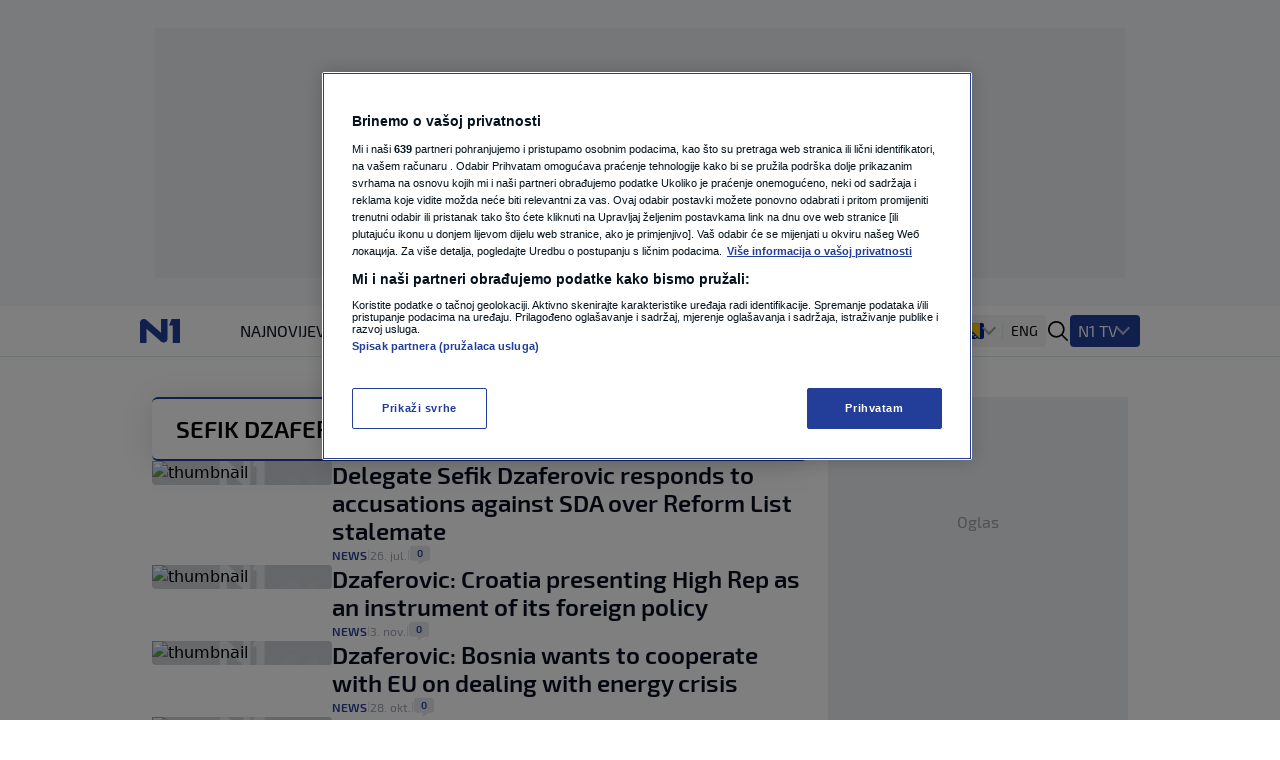

--- FILE ---
content_type: text/css
request_url: https://n1info.ba/static/css-app.css
body_size: 18162
content:
*,:after,:before{--tw-border-spacing-x:0;--tw-border-spacing-y:0;--tw-translate-x:0;--tw-translate-y:0;--tw-rotate:0;--tw-skew-x:0;--tw-skew-y:0;--tw-scale-x:1;--tw-scale-y:1;--tw-pan-x: ;--tw-pan-y: ;--tw-pinch-zoom: ;--tw-scroll-snap-strictness:proximity;--tw-gradient-from-position: ;--tw-gradient-via-position: ;--tw-gradient-to-position: ;--tw-ordinal: ;--tw-slashed-zero: ;--tw-numeric-figure: ;--tw-numeric-spacing: ;--tw-numeric-fraction: ;--tw-ring-inset: ;--tw-ring-offset-width:0px;--tw-ring-offset-color:#fff;--tw-ring-color:rgba(59,130,246,.5);--tw-ring-offset-shadow:0 0 transparent;--tw-ring-shadow:0 0 transparent;--tw-shadow:0 0 transparent;--tw-shadow-colored:0 0 transparent;--tw-blur: ;--tw-brightness: ;--tw-contrast: ;--tw-grayscale: ;--tw-hue-rotate: ;--tw-invert: ;--tw-saturate: ;--tw-sepia: ;--tw-drop-shadow: ;--tw-backdrop-blur: ;--tw-backdrop-brightness: ;--tw-backdrop-contrast: ;--tw-backdrop-grayscale: ;--tw-backdrop-hue-rotate: ;--tw-backdrop-invert: ;--tw-backdrop-opacity: ;--tw-backdrop-saturate: ;--tw-backdrop-sepia: ;--tw-contain-size: ;--tw-contain-layout: ;--tw-contain-paint: ;--tw-contain-style: }::backdrop{--tw-border-spacing-x:0;--tw-border-spacing-y:0;--tw-translate-x:0;--tw-translate-y:0;--tw-rotate:0;--tw-skew-x:0;--tw-skew-y:0;--tw-scale-x:1;--tw-scale-y:1;--tw-pan-x: ;--tw-pan-y: ;--tw-pinch-zoom: ;--tw-scroll-snap-strictness:proximity;--tw-gradient-from-position: ;--tw-gradient-via-position: ;--tw-gradient-to-position: ;--tw-ordinal: ;--tw-slashed-zero: ;--tw-numeric-figure: ;--tw-numeric-spacing: ;--tw-numeric-fraction: ;--tw-ring-inset: ;--tw-ring-offset-width:0px;--tw-ring-offset-color:#fff;--tw-ring-color:rgba(59,130,246,.5);--tw-ring-offset-shadow:0 0 transparent;--tw-ring-shadow:0 0 transparent;--tw-shadow:0 0 transparent;--tw-shadow-colored:0 0 transparent;--tw-blur: ;--tw-brightness: ;--tw-contrast: ;--tw-grayscale: ;--tw-hue-rotate: ;--tw-invert: ;--tw-saturate: ;--tw-sepia: ;--tw-drop-shadow: ;--tw-backdrop-blur: ;--tw-backdrop-brightness: ;--tw-backdrop-contrast: ;--tw-backdrop-grayscale: ;--tw-backdrop-hue-rotate: ;--tw-backdrop-invert: ;--tw-backdrop-opacity: ;--tw-backdrop-saturate: ;--tw-backdrop-sepia: ;--tw-contain-size: ;--tw-contain-layout: ;--tw-contain-paint: ;--tw-contain-style: }/*! tailwindcss v3.4.18 | MIT License | https://tailwindcss.com*/*,:after,:before{border:0 solid;box-sizing:border-box}:after,:before{--tw-content:""}:host,html{-webkit-text-size-adjust:100%;font-feature-settings:normal;-webkit-tap-highlight-color:transparent;font-family:ui-sans-serif,system-ui,-apple-system,Segoe UI,Roboto,Ubuntu,Cantarell,Noto Sans,sans-serif,Apple Color Emoji,Segoe UI Emoji,Segoe UI Symbol,Noto Color Emoji;font-variation-settings:normal;line-height:1.5;-moz-tab-size:4;-o-tab-size:4;tab-size:4}body{line-height:inherit;margin:0}hr{border-top-width:1px;color:inherit;height:0}abbr:where([title]){text-decoration:underline;-webkit-text-decoration:underline dotted;text-decoration:underline dotted}h1,h2,h3,h4,h5,h6{font-size:inherit;font-weight:inherit}a{color:inherit;text-decoration:inherit}b,strong{font-weight:bolder}code,kbd,pre,samp{font-feature-settings:normal;font-family:ui-monospace,SFMono-Regular,Menlo,Monaco,Consolas,Liberation Mono,Courier New,monospace;font-size:1em;font-variation-settings:normal}small{font-size:80%}sub,sup{font-size:75%;line-height:0;position:relative;vertical-align:baseline}sub{bottom:-.25em}sup{top:-.5em}table{border-collapse:collapse;border-color:inherit;text-indent:0}button,input,optgroup,select,textarea{font-feature-settings:inherit;color:inherit;font-family:inherit;font-size:100%;font-variation-settings:inherit;font-weight:inherit;letter-spacing:inherit;line-height:inherit;margin:0;padding:0}button,select{text-transform:none}button,input:where([type=button]),input:where([type=reset]),input:where([type=submit]){-webkit-appearance:button;background-color:transparent;background-image:none}:-moz-focusring{outline:auto}:-moz-ui-invalid{box-shadow:none}progress{vertical-align:baseline}::-webkit-inner-spin-button,::-webkit-outer-spin-button{height:auto}[type=search]{-webkit-appearance:textfield;outline-offset:-2px}::-webkit-search-decoration{-webkit-appearance:none}::-webkit-file-upload-button{-webkit-appearance:button;font:inherit}summary{display:list-item}blockquote,dd,dl,figure,h1,h2,h3,h4,h5,h6,hr,p,pre{margin:0}fieldset{margin:0}fieldset,legend{padding:0}menu,ol,ul{list-style:none;margin:0;padding:0}dialog{padding:0}textarea{resize:vertical}input::-moz-placeholder,textarea::-moz-placeholder{color:#9ca3af;opacity:1}input::placeholder,textarea::placeholder{color:#9ca3af;opacity:1}[role=button],button{cursor:pointer}:disabled{cursor:default}audio,canvas,embed,iframe,img,object,svg,video{display:block;vertical-align:middle}img,video{height:auto;max-width:100%}[hidden]:where(:not([hidden=until-found])){display:none}.container{width:100%}@media (min-width:640px){.container{max-width:640px}}@media (min-width:768px){.container{max-width:768px}}@media (min-width:1024px){.container{max-width:1024px}}@media (min-width:1280px){.container{max-width:1280px}}@media (min-width:1360px){.container{max-width:1360px}}@media (min-width:1440px){.container{max-width:1440px}}.pointer-events-none{pointer-events:none}.pointer-events-auto{pointer-events:auto}.visible{visibility:visible}.invisible{visibility:hidden}.static{position:static}.fixed{position:fixed}.absolute{position:absolute}.relative{position:relative}.sticky{position:sticky}.inset-0{bottom:0;top:0}.inset-0,.inset-x-0{left:0;right:0}.\!top-0{top:0!important}.-bottom-\[14px\]{bottom:-14px}.-bottom-\[30px\]{bottom:-30px}.-bottom-\[34px\]{bottom:-34px}.-bottom-\[60px\]{bottom:-60px}.-right-5{right:-1.25rem}.-top-3{top:-.75rem}.-top-8{top:-2rem}.bottom-0{bottom:0}.bottom-2\.5{bottom:.625rem}.bottom-\[52px\]{bottom:52px}.left-0{left:0}.left-1\/2{left:50%}.left-2\.5{left:.625rem}.left-3{left:.75rem}.left-6{left:1.5rem}.right-0{right:0}.right-10{right:2.5rem}.right-2{right:.5rem}.right-3{right:.75rem}.right-6{right:1.5rem}.right-\[20px\]{right:20px}.right-\[22px\]{right:22px}.top-0{top:0}.top-0\.5{top:.125rem}.top-1\/2{top:50%}.top-16{top:4rem}.top-3{top:.75rem}.top-6{top:1.5rem}.top-\[15px\]{top:15px}.top-\[180px\]{top:180px}.top-\[3\.1rem\]{top:3.1rem}.top-\[3\.2rem\]{top:3.2rem}.top-\[3px\]{top:3px}.top-\[45px\]{top:45px}.top-\[50px\]{top:50px}.top-\[6\.3rem\]{top:6.3rem}.top-\[60px\]{top:60px}.top-\[76px\]{top:76px}.top-\[9\.4rem\]{top:9.4rem}.z-0{z-index:0}.z-10{z-index:10}.z-20{z-index:20}.z-30{z-index:30}.z-50{z-index:50}.z-\[-1\]{z-index:-1}.z-\[11\]{z-index:11}.z-\[1\]{z-index:1}.z-\[2\]{z-index:2}.z-\[5\]{z-index:5}.z-\[9\]{z-index:9}.order-2{order:2}.col-100{grid-column:span 4/span 4}.col-25{grid-column:span 1/span 1}.col-50{grid-column:span 2/span 2}.col-75{grid-column:span 3/span 3}.col-span-1{grid-column:span 1/span 1}.col-span-2{grid-column:span 2/span 2}.col-start-1{grid-column-start:1}.row-start-1{grid-row-start:1}.row-start-2{grid-row-start:2}.float-left{float:left}.\!m-0{margin:0!important}.-m-\[5px\]{margin:-5px}.m-0{margin:0}.m-2{margin:.5rem}.mx-0{margin-left:0;margin-right:0}.mx-1\.5{margin-left:.375rem;margin-right:.375rem}.mx-2{margin-left:.5rem;margin-right:.5rem}.mx-3{margin-left:.75rem;margin-right:.75rem}.mx-auto{margin-left:auto;margin-right:auto}.my-0{margin-bottom:0;margin-top:0}.my-10{margin-bottom:2.5rem;margin-top:2.5rem}.my-2{margin-bottom:.5rem;margin-top:.5rem}.my-4{margin-bottom:1rem;margin-top:1rem}.my-5{margin-bottom:1.25rem;margin-top:1.25rem}.my-6{margin-bottom:1.5rem;margin-top:1.5rem}.\!mb-0{margin-bottom:0!important}.-mb-2\.5{margin-bottom:-.625rem}.-mt-6{margin-top:-1.5rem}.-mt-\[40px\]{margin-top:-40px}.mb-1{margin-bottom:.25rem}.mb-12{margin-bottom:3rem}.mb-2{margin-bottom:.5rem}.mb-3{margin-bottom:.75rem}.mb-3\.5{margin-bottom:.875rem}.mb-4{margin-bottom:1rem}.mb-5{margin-bottom:1.25rem}.mb-6{margin-bottom:1.5rem}.mb-\[70px\]{margin-bottom:70px}.ml-0{margin-left:0}.ml-1{margin-left:.25rem}.ml-1\.5{margin-left:.375rem}.ml-2{margin-left:.5rem}.ml-3{margin-left:.75rem}.ml-3\.5{margin-left:.875rem}.ml-4{margin-left:1rem}.ml-\[30px\]{margin-left:30px}.ml-\[64px\]{margin-left:64px}.ml-\[6px\]{margin-left:6px}.mr-1{margin-right:.25rem}.mr-1\.5{margin-right:.375rem}.mr-2{margin-right:.5rem}.mr-3{margin-right:.75rem}.mr-3\.5{margin-right:.875rem}.mr-4{margin-right:1rem}.mr-\[-10px\]{margin-right:-10px}.mr-\[6px\]{margin-right:6px}.mt-0{margin-top:0}.mt-0\.5{margin-top:.125rem}.mt-1{margin-top:.25rem}.mt-1\.5{margin-top:.375rem}.mt-2{margin-top:.5rem}.mt-2\.5{margin-top:.625rem}.mt-3{margin-top:.75rem}.mt-4{margin-top:1rem}.mt-5{margin-top:1.25rem}.mt-6{margin-top:1.5rem}.mt-\[2px\]{margin-top:2px}.line-clamp-2{-webkit-box-orient:vertical;-webkit-line-clamp:2;display:-webkit-box;overflow:hidden}.\!block{display:block!important}.block{display:block}.inline-block{display:inline-block}.inline{display:inline}.\!flex{display:flex!important}.flex{display:flex}.inline-flex{display:inline-flex}.grid{display:grid}.contents{display:contents}.\!hidden{display:none!important}.hidden{display:none}.aspect-full-frame{aspect-ratio:3/2}.aspect-small-card{aspect-ratio:113/75}.aspect-video{aspect-ratio:16/9}.h-0\.5{height:.125rem}.h-1{height:.25rem}.h-10{height:2.5rem}.h-12{height:3rem}.h-14{height:3.5rem}.h-16{height:4rem}.h-2\.5{height:.625rem}.h-3{height:.75rem}.h-3\.5{height:.875rem}.h-4{height:1rem}.h-5{height:1.25rem}.h-6{height:1.5rem}.h-7{height:1.75rem}.h-8{height:2rem}.h-9{height:2.25rem}.h-96{height:24rem}.h-\[100px\]{height:100px}.h-\[10px\]{height:10px}.h-\[140px\]{height:140px}.h-\[14px\]{height:14px}.h-\[16px\]{height:16px}.h-\[17px\]{height:17px}.h-\[1px\]{height:1px}.h-\[20px\]{height:20px}.h-\[22px\]{height:22px}.h-\[250px\]{height:250px}.h-\[25px\]{height:25px}.h-\[26px\]{height:26px}.h-\[30px\]{height:30px}.h-\[48px\]{height:48px}.h-\[50px\]{height:50px}.h-\[52px\]{height:52px}.h-\[530px\]{height:530px}.h-\[534px\]{height:534px}.h-\[600px\]{height:600px}.h-\[60px\]{height:60px}.h-\[75px\]{height:75px}.h-\[90px\]{height:90px}.h-auto{height:auto}.h-bannerMobile{height:100px}.h-fit{height:-moz-fit-content;height:fit-content}.h-full{height:100%}.h-min{height:-moz-min-content;height:min-content}.h-screen{height:100vh}.h-underTheHeader{height:200px}.\!max-h-\[2000px\]{max-height:2000px!important}.max-h-0{max-height:0}.max-h-5{max-height:1.25rem}.max-h-8{max-height:2rem}.max-h-\[150px\]{max-height:150px}.max-h-\[28px\]{max-height:28px}.max-h-\[930px\]{max-height:930px}.max-h-full{max-height:100%}.min-h-14{min-height:3.5rem}.min-h-6{min-height:1.5rem}.min-h-\[250px\]{min-height:250px}.\!w-\[54px\]{width:54px!important}.\!w-\[60px\]{width:60px!important}.w-1{width:.25rem}.w-10{width:2.5rem}.w-12{width:3rem}.w-2\.5{width:.625rem}.w-20{width:5rem}.w-3{width:.75rem}.w-3\.5{width:.875rem}.w-4{width:1rem}.w-5{width:1.25rem}.w-6{width:1.5rem}.w-8{width:2rem}.w-9{width:2.25rem}.w-\[113px\]{width:113px}.w-\[14px\]{width:14px}.w-\[16px\]{width:16px}.w-\[180px\]{width:180px}.w-\[1px\]{width:1px}.w-\[20px\]{width:20px}.w-\[21\%\]{width:21%}.w-\[26px\]{width:26px}.w-\[2px\]{width:2px}.w-\[300px\]{width:300px}.w-\[30px\]{width:30px}.w-\[320px\]{width:320px}.w-\[48px\]{width:48px}.w-\[52px\]{width:52px}.w-\[6px\]{width:6px}.w-\[70\%\]{width:70%}.w-\[700px\]{width:700px}.w-\[75\%\]{width:75%}.w-\[90\%\]{width:90%}.w-\[90px\]{width:90px}.w-\[calc\(100\%-24px\)\]{width:calc(100% - 24px)}.w-auto{width:auto}.w-fit{width:-moz-fit-content;width:fit-content}.w-full{width:100%}.w-max,.w-max-content{width:-moz-max-content;width:max-content}.w-min{width:-moz-min-content;width:min-content}.w-px{width:1px}.w-search-form{width:660px}.min-w-0{min-width:0}.min-w-\[85px\]{min-width:85px}.min-w-full{min-width:100%}.max-w-\[180px\]{max-width:180px}.max-w-\[50\%\]{max-width:50%}.max-w-\[60\%\]{max-width:60%}.max-w-\[80\%\]{max-width:80%}.max-w-bannerMobile{max-width:320px}.max-w-full{max-width:100%}.max-w-none{max-width:none}.flex-1{flex:1 1 0%}.flex-none{flex:none}.flex-shrink-0,.shrink-0{flex-shrink:0}.flex-grow{flex-grow:1}.origin-top{transform-origin:top}.-translate-x-1\/2{--tw-translate-x:-50%;transform:translate(-50%,var(--tw-translate-y)) rotate(var(--tw-rotate)) skewX(var(--tw-skew-x)) skewY(var(--tw-skew-y)) scaleX(var(--tw-scale-x)) scaleY(var(--tw-scale-y));transform:translate(var(--tw-translate-x),var(--tw-translate-y)) rotate(var(--tw-rotate)) skewX(var(--tw-skew-x)) skewY(var(--tw-skew-y)) scaleX(var(--tw-scale-x)) scaleY(var(--tw-scale-y))}.-translate-x-52{--tw-translate-x:-13rem;transform:translate(-13rem,var(--tw-translate-y)) rotate(var(--tw-rotate)) skewX(var(--tw-skew-x)) skewY(var(--tw-skew-y)) scaleX(var(--tw-scale-x)) scaleY(var(--tw-scale-y));transform:translate(var(--tw-translate-x),var(--tw-translate-y)) rotate(var(--tw-rotate)) skewX(var(--tw-skew-x)) skewY(var(--tw-skew-y)) scaleX(var(--tw-scale-x)) scaleY(var(--tw-scale-y))}.-translate-x-\[101\%\]{--tw-translate-x:-101%;transform:translate(-101%,var(--tw-translate-y)) rotate(var(--tw-rotate)) skewX(var(--tw-skew-x)) skewY(var(--tw-skew-y)) scaleX(var(--tw-scale-x)) scaleY(var(--tw-scale-y));transform:translate(var(--tw-translate-x),var(--tw-translate-y)) rotate(var(--tw-rotate)) skewX(var(--tw-skew-x)) skewY(var(--tw-skew-y)) scaleX(var(--tw-scale-x)) scaleY(var(--tw-scale-y))}.-translate-y-\[285px\]{--tw-translate-y:-285px;transform:translate(var(--tw-translate-x),-285px) rotate(var(--tw-rotate)) skewX(var(--tw-skew-x)) skewY(var(--tw-skew-y)) scaleX(var(--tw-scale-x)) scaleY(var(--tw-scale-y));transform:translate(var(--tw-translate-x),var(--tw-translate-y)) rotate(var(--tw-rotate)) skewX(var(--tw-skew-x)) skewY(var(--tw-skew-y)) scaleX(var(--tw-scale-x)) scaleY(var(--tw-scale-y))}.-translate-y-\[50px\]{--tw-translate-y:-50px;transform:translate(var(--tw-translate-x),-50px) rotate(var(--tw-rotate)) skewX(var(--tw-skew-x)) skewY(var(--tw-skew-y)) scaleX(var(--tw-scale-x)) scaleY(var(--tw-scale-y));transform:translate(var(--tw-translate-x),var(--tw-translate-y)) rotate(var(--tw-rotate)) skewX(var(--tw-skew-x)) skewY(var(--tw-skew-y)) scaleX(var(--tw-scale-x)) scaleY(var(--tw-scale-y))}.-translate-y-full{--tw-translate-y:-100%;transform:translate(var(--tw-translate-x),-100%) rotate(var(--tw-rotate)) skewX(var(--tw-skew-x)) skewY(var(--tw-skew-y)) scaleX(var(--tw-scale-x)) scaleY(var(--tw-scale-y));transform:translate(var(--tw-translate-x),var(--tw-translate-y)) rotate(var(--tw-rotate)) skewX(var(--tw-skew-x)) skewY(var(--tw-skew-y)) scaleX(var(--tw-scale-x)) scaleY(var(--tw-scale-y))}.translate-x-\[-50\%\]{--tw-translate-x:-50%;transform:translate(-50%,var(--tw-translate-y)) rotate(var(--tw-rotate)) skewX(var(--tw-skew-x)) skewY(var(--tw-skew-y)) scaleX(var(--tw-scale-x)) scaleY(var(--tw-scale-y));transform:translate(var(--tw-translate-x),var(--tw-translate-y)) rotate(var(--tw-rotate)) skewX(var(--tw-skew-x)) skewY(var(--tw-skew-y)) scaleX(var(--tw-scale-x)) scaleY(var(--tw-scale-y))}.translate-x-\[101\%\]{--tw-translate-x:101%;transform:translate(101%,var(--tw-translate-y)) rotate(var(--tw-rotate)) skewX(var(--tw-skew-x)) skewY(var(--tw-skew-y)) scaleX(var(--tw-scale-x)) scaleY(var(--tw-scale-y));transform:translate(var(--tw-translate-x),var(--tw-translate-y)) rotate(var(--tw-rotate)) skewX(var(--tw-skew-x)) skewY(var(--tw-skew-y)) scaleX(var(--tw-scale-x)) scaleY(var(--tw-scale-y))}.translate-x-\[17px\]{--tw-translate-x:17px;transform:translate(17px,var(--tw-translate-y)) rotate(var(--tw-rotate)) skewX(var(--tw-skew-x)) skewY(var(--tw-skew-y)) scaleX(var(--tw-scale-x)) scaleY(var(--tw-scale-y));transform:translate(var(--tw-translate-x),var(--tw-translate-y)) rotate(var(--tw-rotate)) skewX(var(--tw-skew-x)) skewY(var(--tw-skew-y)) scaleX(var(--tw-scale-x)) scaleY(var(--tw-scale-y))}.translate-x-\[36px\]{--tw-translate-x:36px;transform:translate(36px,var(--tw-translate-y)) rotate(var(--tw-rotate)) skewX(var(--tw-skew-x)) skewY(var(--tw-skew-y)) scaleX(var(--tw-scale-x)) scaleY(var(--tw-scale-y));transform:translate(var(--tw-translate-x),var(--tw-translate-y)) rotate(var(--tw-rotate)) skewX(var(--tw-skew-x)) skewY(var(--tw-skew-y)) scaleX(var(--tw-scale-x)) scaleY(var(--tw-scale-y))}.translate-x-\[40px\]{--tw-translate-x:40px;transform:translate(40px,var(--tw-translate-y)) rotate(var(--tw-rotate)) skewX(var(--tw-skew-x)) skewY(var(--tw-skew-y)) scaleX(var(--tw-scale-x)) scaleY(var(--tw-scale-y));transform:translate(var(--tw-translate-x),var(--tw-translate-y)) rotate(var(--tw-rotate)) skewX(var(--tw-skew-x)) skewY(var(--tw-skew-y)) scaleX(var(--tw-scale-x)) scaleY(var(--tw-scale-y))}.translate-y-12{--tw-translate-y:3rem;transform:translate(var(--tw-translate-x),3rem) rotate(var(--tw-rotate)) skewX(var(--tw-skew-x)) skewY(var(--tw-skew-y)) scaleX(var(--tw-scale-x)) scaleY(var(--tw-scale-y));transform:translate(var(--tw-translate-x),var(--tw-translate-y)) rotate(var(--tw-rotate)) skewX(var(--tw-skew-x)) skewY(var(--tw-skew-y)) scaleX(var(--tw-scale-x)) scaleY(var(--tw-scale-y))}.translate-y-\[-50\%\]{--tw-translate-y:-50%;transform:translate(var(--tw-translate-x),-50%) rotate(var(--tw-rotate)) skewX(var(--tw-skew-x)) skewY(var(--tw-skew-y)) scaleX(var(--tw-scale-x)) scaleY(var(--tw-scale-y));transform:translate(var(--tw-translate-x),var(--tw-translate-y)) rotate(var(--tw-rotate)) skewX(var(--tw-skew-x)) skewY(var(--tw-skew-y)) scaleX(var(--tw-scale-x)) scaleY(var(--tw-scale-y))}.translate-y-\[48\%\]{--tw-translate-y:48%;transform:translate(var(--tw-translate-x),48%) rotate(var(--tw-rotate)) skewX(var(--tw-skew-x)) skewY(var(--tw-skew-y)) scaleX(var(--tw-scale-x)) scaleY(var(--tw-scale-y));transform:translate(var(--tw-translate-x),var(--tw-translate-y)) rotate(var(--tw-rotate)) skewX(var(--tw-skew-x)) skewY(var(--tw-skew-y)) scaleX(var(--tw-scale-x)) scaleY(var(--tw-scale-y))}.translate-y-\[7px\]{--tw-translate-y:7px;transform:translate(var(--tw-translate-x),7px) rotate(var(--tw-rotate)) skewX(var(--tw-skew-x)) skewY(var(--tw-skew-y)) scaleX(var(--tw-scale-x)) scaleY(var(--tw-scale-y));transform:translate(var(--tw-translate-x),var(--tw-translate-y)) rotate(var(--tw-rotate)) skewX(var(--tw-skew-x)) skewY(var(--tw-skew-y)) scaleX(var(--tw-scale-x)) scaleY(var(--tw-scale-y))}.translate-y-full{--tw-translate-y:100%;transform:translate(var(--tw-translate-x),100%) rotate(var(--tw-rotate)) skewX(var(--tw-skew-x)) skewY(var(--tw-skew-y)) scaleX(var(--tw-scale-x)) scaleY(var(--tw-scale-y));transform:translate(var(--tw-translate-x),var(--tw-translate-y)) rotate(var(--tw-rotate)) skewX(var(--tw-skew-x)) skewY(var(--tw-skew-y)) scaleX(var(--tw-scale-x)) scaleY(var(--tw-scale-y))}.rotate-180{--tw-rotate:180deg;transform:translate(var(--tw-translate-x),var(--tw-translate-y)) rotate(180deg) skewX(var(--tw-skew-x)) skewY(var(--tw-skew-y)) scaleX(var(--tw-scale-x)) scaleY(var(--tw-scale-y));transform:translate(var(--tw-translate-x),var(--tw-translate-y)) rotate(var(--tw-rotate)) skewX(var(--tw-skew-x)) skewY(var(--tw-skew-y)) scaleX(var(--tw-scale-x)) scaleY(var(--tw-scale-y))}.rotate-45{--tw-rotate:45deg;transform:translate(var(--tw-translate-x),var(--tw-translate-y)) rotate(45deg) skewX(var(--tw-skew-x)) skewY(var(--tw-skew-y)) scaleX(var(--tw-scale-x)) scaleY(var(--tw-scale-y))}.rotate-45,.transform{transform:translate(var(--tw-translate-x),var(--tw-translate-y)) rotate(var(--tw-rotate)) skewX(var(--tw-skew-x)) skewY(var(--tw-skew-y)) scaleX(var(--tw-scale-x)) scaleY(var(--tw-scale-y))}.animate-skeleton-loading{animation:skeleton-loading 1.5s infinite}.animate-spin{animation:spin 1s linear infinite}.cursor-default{cursor:default}.cursor-pointer{cursor:pointer}.scroll-m-\[100px\]{scroll-margin:100px}.scroll-m-\[200px\]{scroll-margin:200px}.list-none{list-style-type:none}.appearance-none{-webkit-appearance:none;-moz-appearance:none;appearance:none}.auto-rows-auto{grid-auto-rows:auto}.auto-rows-min{grid-auto-rows:min-content}.grid-cols-1{grid-template-columns:repeat(1,minmax(0,1fr))}.grid-cols-10{grid-template-columns:repeat(10,minmax(0,1fr))}.grid-cols-11{grid-template-columns:repeat(11,minmax(0,1fr))}.grid-cols-12{grid-template-columns:repeat(12,minmax(0,1fr))}.grid-cols-2{grid-template-columns:repeat(2,minmax(0,1fr))}.grid-cols-3{grid-template-columns:repeat(3,minmax(0,1fr))}.grid-cols-4{grid-template-columns:repeat(4,minmax(0,1fr))}.grid-cols-5{grid-template-columns:repeat(5,minmax(0,1fr))}.grid-cols-6{grid-template-columns:repeat(6,minmax(0,1fr))}.grid-cols-\[113px\2c 1fr\]{grid-template-columns:113px 1fr}.grid-cols-\[16px\2c 1fr\]{grid-template-columns:16px 1fr}.grid-cols-\[45px\2c 1fr\]{grid-template-columns:45px 1fr}.grid-cols-\[5px\2c 1fr\]{grid-template-columns:5px 1fr}.grid-cols-\[64px\2c 1fr\]{grid-template-columns:64px 1fr}.grid-cols-mobile-nav-link{grid-template-columns:1fr 50px}.grid-rows-2{grid-template-rows:repeat(2,minmax(0,1fr))}.flex-row{flex-direction:row}.flex-col{flex-direction:column}.flex-wrap{flex-wrap:wrap}.items-start{align-items:flex-start}.items-center{align-items:center}.items-stretch{align-items:stretch}.justify-start{justify-content:flex-start}.justify-end{justify-content:flex-end}.justify-center{justify-content:center}.justify-between{justify-content:space-between}.justify-around{justify-content:space-around}.gap-1{gap:.25rem}.gap-1\.5{gap:.375rem}.gap-10{gap:2.5rem}.gap-2{gap:.5rem}.gap-2\.5{gap:.625rem}.gap-3{gap:.75rem}.gap-3\.5{gap:.875rem}.gap-4{gap:1rem}.gap-5{gap:1.25rem}.gap-6{gap:1.5rem}.gap-\[11px\]{gap:11px}.gap-\[30px\]{gap:30px}.gap-\[3px\]{gap:3px}.gap-\[5px\]{gap:5px}.gap-\[7px\]{gap:7px}.gap-\[9px\]{gap:9px}.gap-x-2{-moz-column-gap:.5rem;column-gap:.5rem}.gap-x-\[11px\]{-moz-column-gap:11px;column-gap:11px}.gap-x-\[22px\]{-moz-column-gap:22px;column-gap:22px}.divide-y>:not([hidden])~:not([hidden]){--tw-divide-y-reverse:0;border-bottom-width:0;border-bottom-width:calc(1px*var(--tw-divide-y-reverse));border-top-width:1px;border-top-width:calc(1px*(1 - var(--tw-divide-y-reverse)))}.divide-borderSecondary>:not([hidden])~:not([hidden]){--tw-divide-opacity:1;border-color:#e5e7eb;border-color:rgba(229,231,235,var(--tw-divide-opacity,1))}.place-self-end{align-self:end;justify-self:end;place-self:end}.self-end{align-self:flex-end}.self-center{align-self:center}.overflow-hidden{overflow:hidden}.\!overflow-visible{overflow:visible!important}.overflow-x-auto{overflow-x:auto}.overflow-x-hidden{overflow-x:hidden}.overflow-y-hidden{overflow-y:hidden}.overflow-y-clip{overflow-y:clip}.overflow-x-scroll{overflow-x:scroll}.overflow-y-scroll{overflow-y:scroll}.text-ellipsis{text-overflow:ellipsis}.whitespace-nowrap{white-space:nowrap}.text-nowrap{text-wrap:nowrap}.break-words{word-wrap:break-word}.\!rounded-lg{border-radius:.5rem!important}.rounded{border-radius:.25rem}.rounded-\[5px\]{border-radius:5px}.rounded-full{border-radius:9999px}.rounded-lg{border-radius:.5rem}.rounded-md{border-radius:.375rem}.rounded-none{border-radius:0}.rounded-sm{border-radius:.125rem}.rounded-b-md{border-bottom-left-radius:.375rem;border-bottom-right-radius:.375rem}.rounded-t-lg{border-top-left-radius:.5rem;border-top-right-radius:.5rem}.rounded-t-md{border-top-left-radius:.375rem}.rounded-t-md,.rounded-tr-md{border-top-right-radius:.375rem}.border{border-width:1px}.border-0{border-width:0}.border-2{border-width:2px}.border-4{border-width:4px}.border-x-0{border-left-width:0;border-right-width:0}.border-y{border-bottom-width:1px;border-top-width:1px}.border-y-4{border-bottom-width:4px;border-top-width:4px}.border-y-\[1px\]{border-bottom-width:1px;border-top-width:1px}.border-y-\[2px\]{border-bottom-width:2px;border-top-width:2px}.border-b{border-bottom-width:1px}.border-b-0{border-bottom-width:0}.border-b-2{border-bottom-width:2px}.border-b-4{border-bottom-width:4px}.border-b-\[3px\]{border-bottom-width:3px}.border-l{border-left-width:1px}.border-l-0{border-left-width:0}.border-l-2{border-left-width:2px}.border-l-\[3px\]{border-left-width:3px}.border-r-0{border-right-width:0}.border-r-2{border-right-width:2px}.border-t{border-top-width:1px}.border-t-0{border-top-width:0}.border-t-2{border-top-width:2px}.border-t-4{border-top-width:4px}.border-solid{border-style:solid}.border-\[\#111827\]{--tw-border-opacity:1;border-color:#111827;border-color:rgba(17,24,39,var(--tw-border-opacity,1))}.border-\[\#9CA3AF\]{--tw-border-opacity:1;border-color:#9ca3af;border-color:rgba(156,163,175,var(--tw-border-opacity,1))}.border-\[\#A7B2D6\]{--tw-border-opacity:1;border-color:#a7b2d6;border-color:rgba(167,178,214,var(--tw-border-opacity,1))}.border-\[\#D3D8EB\]{--tw-border-opacity:1;border-color:#d3d8eb;border-color:rgba(211,216,235,var(--tw-border-opacity,1))}.border-backgroundTertiary{--tw-border-opacity:1;border-color:#f3f4f6;border-color:rgba(243,244,246,var(--tw-border-opacity,1))}.border-blockHeaderBorder{--tw-border-opacity:1;border-color:#d3d8eb;border-color:rgba(211,216,235,var(--tw-border-opacity,1))}.border-borderPrimary{--tw-border-opacity:1;border-color:#dee8ee;border-color:rgba(222,232,238,var(--tw-border-opacity,1))}.border-borderSecondary{--tw-border-opacity:1;border-color:#e5e7eb;border-color:rgba(229,231,235,var(--tw-border-opacity,1))}.border-borderVideoBlockColumn{--tw-border-opacity:1;border-color:#4b5563;border-color:rgba(75,85,99,var(--tw-border-opacity,1))}.border-button-background{--tw-border-opacity:1;border-color:#223e99;border-color:rgba(34,62,153,var(--tw-border-opacity,1))}.border-button-disabled,.border-buttonBorder{--tw-border-opacity:1;border-color:#a7b2d6;border-color:rgba(167,178,214,var(--tw-border-opacity,1))}.border-cardBorder{--tw-border-opacity:1;border-color:#e3e6ef;border-color:rgba(227,230,239,var(--tw-border-opacity,1))}.border-comments-replyCancel{--tw-border-opacity:1;border-color:#d8dde6;border-color:rgba(216,221,230,var(--tw-border-opacity,1))}.border-divider{--tw-border-opacity:1;border-color:#d1d5db;border-color:rgba(209,213,219,var(--tw-border-opacity,1))}.border-galleryBlock-sliderCounterBorder{--tw-border-opacity:1;border-color:#4b5563;border-color:rgba(75,85,99,var(--tw-border-opacity,1))}.border-inputFocus{--tw-border-opacity:1;border-color:#3b82f6;border-color:rgba(59,130,246,var(--tw-border-opacity,1))}.border-liveBlog-background-primary{--tw-border-opacity:1;border-color:#223e99;border-color:rgba(34,62,153,var(--tw-border-opacity,1))}.border-liveBlog-highlight-breaking{--tw-border-opacity:1;border-color:#b91c1c;border-color:rgba(185,28,28,var(--tw-border-opacity,1))}.border-liveBlog-highlight-featured{--tw-border-opacity:1;border-color:#223e99;border-color:rgba(34,62,153,var(--tw-border-opacity,1))}.border-liveBlog-textLight-secondary{--tw-border-opacity:1;border-color:#a7b2d6;border-color:rgba(167,178,214,var(--tw-border-opacity,1))}.border-modalBorder{--tw-border-opacity:1;border-color:#262626;border-color:rgba(38,38,38,var(--tw-border-opacity,1))}.border-primary{--tw-border-opacity:1;border-color:#223e99;border-color:rgba(34,62,153,var(--tw-border-opacity,1))}.border-secondary{--tw-border-opacity:1;border-color:#dc2626;border-color:rgba(220,38,38,var(--tw-border-opacity,1))}.border-timeline{--tw-border-opacity:1;border-color:#e2e8f0;border-color:rgba(226,232,240,var(--tw-border-opacity,1))}.border-transparent{border-color:transparent}.border-b-blockHeaderBorder{--tw-border-opacity:1;border-bottom-color:#d3d8eb;border-bottom-color:rgba(211,216,235,var(--tw-border-opacity,1))}.border-b-primary{--tw-border-opacity:1;border-bottom-color:#223e99;border-bottom-color:rgba(34,62,153,var(--tw-border-opacity,1))}.border-t-\[transparent\]{border-top-color:transparent}.border-t-borderSecondary{--tw-border-opacity:1;border-top-color:#e5e7eb;border-top-color:rgba(229,231,235,var(--tw-border-opacity,1))}.\!bg-backgroundPrimary{--tw-bg-opacity:1!important;background-color:#fff!important;background-color:rgba(255,255,255,var(--tw-bg-opacity,1))!important}.bg-\[\#1C3480ED\]{background-color:rgba(28,52,128,.929)}.bg-\[\#2563EB\]{--tw-bg-opacity:1;background-color:#2563eb;background-color:rgba(37,99,235,var(--tw-bg-opacity,1))}.bg-\[\#303041\]{--tw-bg-opacity:1;background-color:#303041;background-color:rgba(48,48,65,var(--tw-bg-opacity,1))}.bg-\[\#6B7280\]{--tw-bg-opacity:1;background-color:#6b7280;background-color:rgba(107,114,128,var(--tw-bg-opacity,1))}.bg-\[\#9CA3AF\]{--tw-bg-opacity:1;background-color:#9ca3af;background-color:rgba(156,163,175,var(--tw-bg-opacity,1))}.bg-\[\#B92928\]{--tw-bg-opacity:1;background-color:#b92928;background-color:rgba(185,41,40,var(--tw-bg-opacity,1))}.bg-\[\#D1D5DB\]{--tw-bg-opacity:1;background-color:#d1d5db;background-color:rgba(209,213,219,var(--tw-bg-opacity,1))}.bg-\[\#D3D8EB\]{--tw-bg-opacity:1;background-color:#d3d8eb;background-color:rgba(211,216,235,var(--tw-bg-opacity,1))}.bg-\[\#E5E7EB\]{--tw-bg-opacity:1;background-color:#e5e7eb;background-color:rgba(229,231,235,var(--tw-bg-opacity,1))}.bg-\[\#eef0f2\]{--tw-bg-opacity:1;background-color:#eef0f2;background-color:rgba(238,240,242,var(--tw-bg-opacity,1))}.bg-\[\#f0f0f0\]{--tw-bg-opacity:1;background-color:#f0f0f0;background-color:rgba(240,240,240,var(--tw-bg-opacity,1))}.bg-\[transparent\]{background-color:transparent}.bg-backgroundLatestNews{--tw-bg-opacity:1;background-color:#f2f4f9;background-color:rgba(242,244,249,var(--tw-bg-opacity,1))}.bg-backgroundPrimary{--tw-bg-opacity:1;background-color:#fff;background-color:rgba(255,255,255,var(--tw-bg-opacity,1))}.bg-backgroundTertiary{--tw-bg-opacity:1;background-color:#f3f4f6;background-color:rgba(243,244,246,var(--tw-bg-opacity,1))}.bg-bannerPlaceholder{--tw-bg-opacity:1;background-color:#cbd5db;background-color:rgba(203,213,219,var(--tw-bg-opacity,1))}.bg-billboardBannerBackground{--tw-bg-opacity:1;background-color:#f4f8fb;background-color:rgba(244,248,251,var(--tw-bg-opacity,1))}.bg-borderPrimary{--tw-bg-opacity:1;background-color:#dee8ee;background-color:rgba(222,232,238,var(--tw-bg-opacity,1))}.bg-borderSecondary{--tw-bg-opacity:1;background-color:#e5e7eb;background-color:rgba(229,231,235,var(--tw-bg-opacity,1))}.bg-button-background{--tw-bg-opacity:1;background-color:#223e99;background-color:rgba(34,62,153,var(--tw-bg-opacity,1))}.bg-button-disabled{--tw-bg-opacity:1;background-color:#a7b2d6;background-color:rgba(167,178,214,var(--tw-bg-opacity,1))}.bg-button-hoverBackground{--tw-bg-opacity:1;background-color:#1b327a;background-color:rgba(27,50,122,var(--tw-bg-opacity,1))}.bg-closeButtonBackground{--tw-bg-opacity:1;background-color:#bcbcbc;background-color:rgba(188,188,188,var(--tw-bg-opacity,1))}.bg-dark{--tw-bg-opacity:1;background-color:#000;background-color:rgba(0,0,0,var(--tw-bg-opacity,1))}.bg-dark\/45{background-color:rgba(0,0,0,.45)}.bg-darkSecondary{--tw-bg-opacity:1;background-color:#334155;background-color:rgba(51,65,85,var(--tw-bg-opacity,1))}.bg-divider{--tw-bg-opacity:1;background-color:#d1d5db;background-color:rgba(209,213,219,var(--tw-bg-opacity,1))}.bg-galleryBlock-imageCounter{background-color:rgba(34,62,153,.7)}.bg-galleryBlock-placeholder{--tw-bg-opacity:1;background-color:#171717;background-color:rgba(23,23,23,var(--tw-bg-opacity,1))}.bg-galleryBlock-sliderImageCounter{--tw-bg-opacity:1;background-color:#111827;background-color:rgba(17,24,39,var(--tw-bg-opacity,1))}.bg-heroBackground{--tw-bg-opacity:1;background-color:#1c3480;background-color:rgba(28,52,128,var(--tw-bg-opacity,1))}.bg-light{--tw-bg-opacity:1;background-color:#fff;background-color:rgba(255,255,255,var(--tw-bg-opacity,1))}.bg-light\/60{background-color:hsla(0,0%,100%,.6)}.bg-liveBlog-background-primary{--tw-bg-opacity:1;background-color:#223e99;background-color:rgba(34,62,153,var(--tw-bg-opacity,1))}.bg-liveBlog-background-secondary{--tw-bg-opacity:1;background-color:#f3f4f6;background-color:rgba(243,244,246,var(--tw-bg-opacity,1))}.bg-liveBlog-highlight-breaking{--tw-bg-opacity:1;background-color:#b91c1c;background-color:rgba(185,28,28,var(--tw-bg-opacity,1))}.bg-modalBackground{--tw-bg-opacity:1;background-color:#171717;background-color:rgba(23,23,23,var(--tw-bg-opacity,1))}.bg-modalCloseBtnBackground,.bg-overlayBackground{--tw-bg-opacity:1;background-color:#1f2937;background-color:rgba(31,41,55,var(--tw-bg-opacity,1))}.bg-primary{--tw-bg-opacity:1;background-color:#223e99;background-color:rgba(34,62,153,var(--tw-bg-opacity,1))}.bg-secondary{--tw-bg-opacity:1;background-color:#dc2626;background-color:rgba(220,38,38,var(--tw-bg-opacity,1))}.bg-skeleton-base{--tw-bg-opacity:1;background-color:#e2e8f0;background-color:rgba(226,232,240,var(--tw-bg-opacity,1))}.bg-socialShare{--tw-bg-opacity:1;background-color:#f1f5f9;background-color:rgba(241,245,249,var(--tw-bg-opacity,1))}.bg-specialBlockDefaultBackground{--tw-bg-opacity:1;background-color:#ecfeff;background-color:rgba(236,254,255,var(--tw-bg-opacity,1))}.bg-tertiary{--tw-bg-opacity:1;background-color:#f9fafb;background-color:rgba(249,250,251,var(--tw-bg-opacity,1))}.bg-textPrimary{--tw-bg-opacity:1;background-color:#070c1f;background-color:rgba(7,12,31,var(--tw-bg-opacity,1))}.bg-textTertiary{--tw-bg-opacity:1;background-color:#9ca3af;background-color:rgba(156,163,175,var(--tw-bg-opacity,1))}.bg-transparent{background-color:transparent}.bg-videoBlockBackground{--tw-bg-opacity:1;background-color:#111827;background-color:rgba(17,24,39,var(--tw-bg-opacity,1))}.bg-videoBlockColumnBackground{--tw-bg-opacity:1;background-color:#1f2937;background-color:rgba(31,41,55,var(--tw-bg-opacity,1))}.bg-opacity-20{--tw-bg-opacity:0.2}.bg-\[url\(\"\.\.\/images\/cross-icon\.svg\"\)\]{background-image:url(b4c04ca795469e44b0bf.svg)}.bg-\[url\(\.\.\/images\/flag\.svg\)\]{background-image:url(42f147924d53f3b24a93.svg)}.bg-gallery-cta{background-image:linear-gradient(90deg,#203a8c,#4f6dcc)}.bg-gradient-to-r{background-image:linear-gradient(to right,var(--tw-gradient-stops))}.bg-image-caption-gradient{background-image:linear-gradient(180deg,transparent,rgba(0,0,0,.4) 29.88%,rgba(0,0,0,.9));}.bg-latest-card-gradient{background-image:linear-gradient(180deg,transparent,#edeff6 81%,#eceef3)}.bg-live-blog-separator{background-image:linear-gradient(90deg,#fff,#cacfd6 50.49%,#fff);}.bg-none{background-image:none}.bg-skeleton-loader-gradient{background-image:linear-gradient(90deg,#dee8ee,#979da1);}.bg-video-block-button-gradient{background-image:linear-gradient(180deg,transparent,#303041 40%)}.bg-video-card-gradient{background-image:linear-gradient(180deg,transparent,rgba(0,0,0,.8))}.from-skeleton-gradientStart{--tw-gradient-from:#e2e8f0 var(--tw-gradient-from-position);--tw-gradient-to:rgba(226,232,240,0) var(--tw-gradient-to-position);--tw-gradient-stops:var(--tw-gradient-from),var(--tw-gradient-to)}.via-skeleton-gradientMiddle{--tw-gradient-to:rgba(203,213,224,0) var(--tw-gradient-to-position);--tw-gradient-stops:var(--tw-gradient-from),#cbd5e0 var(--tw-gradient-via-position),var(--tw-gradient-to)}.bg-contain{background-size:contain}.bg-cover{background-size:cover}.bg-center{background-position:50%}.bg-no-repeat{background-repeat:no-repeat}.fill-\[\#B4B9CC\]{fill:#b4b9cc}.fill-\[\#E5E7EB\]{fill:#e5e7eb}.fill-\[\#FEE2E2\]{fill:#fee2e2}.fill-\[\#fff\]{fill:#fff}.fill-borderSecondary{fill:#e5e7eb}.fill-dark{fill:#000}.fill-darkSecondary{fill:#334155}.fill-darkTertiary{fill:#374151}.fill-divider{fill:#d1d5db}.fill-light{fill:#fff}.fill-liveBlog-newTabIcon,.fill-newTabIcon{fill:#94a3b8}.fill-none{fill:none}.fill-overflowNavItem{fill:#a7b2d6}.fill-primary{fill:#223e99}.fill-textPrimary{fill:#070c1f}.fill-textTertiary{fill:#9ca3af}.fill-transparent{fill:transparent}.stroke-light{stroke:#fff}.stroke-textLink{stroke:#1d4ed8}.object-contain{-o-object-fit:contain;object-fit:contain}.object-cover{-o-object-fit:cover;object-fit:cover}.p-0{padding:0}.p-1{padding:.25rem}.p-2{padding:.5rem}.p-2\.5{padding:.625rem}.p-3{padding:.75rem}.p-4{padding:1rem}.p-5{padding:1.25rem}.p-\[8\.5px\]{padding:8.5px}.px-0{padding-left:0;padding-right:0}.px-1{padding-left:.25rem;padding-right:.25rem}.px-2{padding-left:.5rem;padding-right:.5rem}.px-2\.5{padding-left:.625rem;padding-right:.625rem}.px-3{padding-left:.75rem;padding-right:.75rem}.px-4{padding-left:1rem;padding-right:1rem}.px-5{padding-left:1.25rem;padding-right:1.25rem}.px-8{padding-left:2rem;padding-right:2rem}.px-9{padding-left:2.25rem;padding-right:2.25rem}.px-\[4px\]{padding-left:4px;padding-right:4px}.py-1{padding-bottom:.25rem;padding-top:.25rem}.py-1\.5{padding-bottom:.375rem;padding-top:.375rem}.py-2{padding-bottom:.5rem;padding-top:.5rem}.py-2\.5{padding-bottom:.625rem;padding-top:.625rem}.py-3{padding-bottom:.75rem;padding-top:.75rem}.py-3\.5{padding-bottom:.875rem;padding-top:.875rem}.py-4{padding-bottom:1rem;padding-top:1rem}.py-5{padding-bottom:1.25rem;padding-top:1.25rem}.py-6{padding-bottom:1.5rem;padding-top:1.5rem}.py-\[18px\]{padding-bottom:18px;padding-top:18px}.py-\[5px\]{padding-bottom:5px;padding-top:5px}.py-\[9px\]{padding-bottom:9px;padding-top:9px}.\!pb-5{padding-bottom:1.25rem!important}.pb-0{padding-bottom:0}.pb-1{padding-bottom:.25rem}.pb-1\.5{padding-bottom:.375rem}.pb-10{padding-bottom:2.5rem}.pb-3{padding-bottom:.75rem}.pb-4{padding-bottom:1rem}.pb-5{padding-bottom:1.25rem}.pb-\[60px\]{padding-bottom:60px}.pl-2{padding-left:.5rem}.pl-3{padding-left:.75rem}.pl-4{padding-left:1rem}.pl-5{padding-left:1.25rem}.pl-6{padding-left:1.5rem}.pl-\[30px\]{padding-left:30px}.pl-\[8px\]{padding-left:8px}.pr-0\.5{padding-right:.125rem}.pr-2{padding-right:.5rem}.pr-3{padding-right:.75rem}.pr-5{padding-right:1.25rem}.pr-\[8px\]{padding-right:8px}.pt-0{padding-top:0}.pt-10{padding-top:2.5rem}.pt-2\.5{padding-top:.625rem}.pt-4{padding-top:1rem}.pt-5{padding-top:1.25rem}.pt-\[15px\]{padding-top:15px}.pt-\[30px\]{padding-top:30px}.pt-\[70px\]{padding-top:70px}.text-left{text-align:left}.text-center{text-align:center}.font-exo2{font-family:Exo\ 2,sans-serif}.text-2xl{font-size:1.5rem;line-height:1.75rem}.text-3xl{font-size:1.875rem;line-height:2.25rem}.text-\[0px\]{font-size:0}.text-\[10px\]{font-size:10px}.text-\[44px\]{font-size:44px}.text-base{font-size:1rem;line-height:1.25rem}.text-h2{font-size:2.25rem;font-weight:600;line-height:2.75rem}.text-h4{font-size:1.75rem;font-weight:600;line-height:2rem}.text-lg{font-size:1.125rem;line-height:1.5rem}.text-post-xl{font-size:1.25rem;line-height:2rem}.text-sm{font-size:.875rem;line-height:1rem}.text-xl{font-size:1.25rem;line-height:1.5rem}.text-xs{font-size:.75rem;line-height:.875rem}.text-xxs{font-size:.625rem;line-height:.75rem}.\!font-normal{font-weight:400!important}.font-bold{font-weight:700}.font-medium{font-weight:500}.font-normal{font-weight:400}.font-semibold{font-weight:600}.uppercase{text-transform:uppercase}.lowercase{text-transform:lowercase}.capitalize{text-transform:capitalize}.italic{font-style:italic}.\!leading-7{line-height:1.75rem!important}.leading-4{line-height:1rem}.leading-5{line-height:1.25rem}.leading-6{line-height:1.5rem}.leading-7{line-height:1.75rem}.leading-8{line-height:2rem}.leading-\[10px\]{line-height:10px}.leading-\[14px\]{line-height:14px}.leading-\[18px\]{line-height:18px}.leading-\[20px\]{line-height:20px}.leading-\[28px\]{line-height:28px}.\!text-\[\#000\]{--tw-text-opacity:1!important;color:#000!important;color:rgba(0,0,0,var(--tw-text-opacity,1))!important}.text-\[\#4B5563\]{--tw-text-opacity:1;color:#4b5563;color:rgba(75,85,99,var(--tw-text-opacity,1))}.text-\[\#BA2B28\]{--tw-text-opacity:1;color:#ba2b28;color:rgba(186,43,40,var(--tw-text-opacity,1))}.text-\[\#BB2B29\]{--tw-text-opacity:1;color:#bb2b29;color:rgba(187,43,41,var(--tw-text-opacity,1))}.text-\[\#D1D5DB\]{--tw-text-opacity:1;color:#d1d5db;color:rgba(209,213,219,var(--tw-text-opacity,1))}.text-\[\#F87171\]{--tw-text-opacity:1;color:#f87171;color:rgba(248,113,113,var(--tw-text-opacity,1))}.text-\[\#FEE2E2\]{--tw-text-opacity:1;color:#fee2e2;color:rgba(254,226,226,var(--tw-text-opacity,1))}.text-\[\#fff\]{--tw-text-opacity:1;color:#fff;color:rgba(255,255,255,var(--tw-text-opacity,1))}.text-articleMetaDataDivider{color:hsla(0,0%,100%,.302)}.text-bannerPlaceholderText{--tw-text-opacity:1;color:#a1a1a1;color:rgba(161,161,161,var(--tw-text-opacity,1))}.text-button-text{--tw-text-opacity:1;color:#e9ecf5;color:rgba(233,236,245,var(--tw-text-opacity,1))}.text-comments-username{--tw-text-opacity:1;color:#05131e;color:rgba(5,19,30,var(--tw-text-opacity,1))}.text-dark{--tw-text-opacity:1;color:#000;color:rgba(0,0,0,var(--tw-text-opacity,1))}.text-darkTertiary{--tw-text-opacity:1;color:#374151;color:rgba(55,65,81,var(--tw-text-opacity,1))}.text-divider{--tw-text-opacity:1;color:#d1d5db;color:rgba(209,213,219,var(--tw-text-opacity,1))}.text-dividerArticle{--tw-text-opacity:1;color:#4b5563;color:rgba(75,85,99,var(--tw-text-opacity,1))}.text-imageCaption{--tw-text-opacity:1;color:#60a5fa;color:rgba(96,165,250,var(--tw-text-opacity,1))}.text-light{--tw-text-opacity:1;color:#fff;color:rgba(255,255,255,var(--tw-text-opacity,1))}.text-liveBlog-highlight-breakingImgCaption{--tw-text-opacity:1;color:#fca5a5;color:rgba(252,165,165,var(--tw-text-opacity,1))}.text-liveBlog-highlight-featured{--tw-text-opacity:1;color:#223e99;color:rgba(34,62,153,var(--tw-text-opacity,1))}.text-liveBlog-highlight-featuredImgCaption{--tw-text-opacity:1;color:#a7b2d6;color:rgba(167,178,214,var(--tw-text-opacity,1))}.text-liveBlog-keyMomentTimestamp{--tw-text-opacity:1;color:#64748b;color:rgba(100,116,139,var(--tw-text-opacity,1))}.text-liveBlog-textDark-primary{--tw-text-opacity:1;color:#070c1f;color:rgba(7,12,31,var(--tw-text-opacity,1))}.text-liveBlog-textDark-secondary{--tw-text-opacity:1;color:#6b7280;color:rgba(107,114,128,var(--tw-text-opacity,1))}.text-liveBlog-textLight-primary{--tw-text-opacity:1;color:#fff;color:rgba(255,255,255,var(--tw-text-opacity,1))}.text-liveBlog-textLight-secondary{--tw-text-opacity:1;color:#a7b2d6;color:rgba(167,178,214,var(--tw-text-opacity,1))}.text-primary{--tw-text-opacity:1;color:#223e99;color:rgba(34,62,153,var(--tw-text-opacity,1))}.text-secondary{--tw-text-opacity:1;color:#dc2626;color:rgba(220,38,38,var(--tw-text-opacity,1))}.text-socialShareText{--tw-text-opacity:1;color:#64748b;color:rgba(100,116,139,var(--tw-text-opacity,1))}.text-success{--tw-text-opacity:1;color:#22c55e;color:rgba(34,197,94,var(--tw-text-opacity,1))}.text-tertiary{--tw-text-opacity:1;color:#f9fafb;color:rgba(249,250,251,var(--tw-text-opacity,1))}.text-textAuthor{--tw-text-opacity:1;color:#7a8bc2;color:rgba(122,139,194,var(--tw-text-opacity,1))}.text-textAuthors{--tw-text-opacity:1;color:#a7b2d6;color:rgba(167,178,214,var(--tw-text-opacity,1))}.text-textDark-primary{--tw-text-opacity:1;color:#111827;color:rgba(17,24,39,var(--tw-text-opacity,1))}.text-textLight-primary{--tw-text-opacity:1;color:#f9fafb;color:rgba(249,250,251,var(--tw-text-opacity,1))}.text-textLight-secondary{--tw-text-opacity:1;color:#e5e7eb;color:rgba(229,231,235,var(--tw-text-opacity,1))}.text-textLink{--tw-text-opacity:1;color:#1d4ed8;color:rgba(29,78,216,var(--tw-text-opacity,1))}.text-textPrimary{--tw-text-opacity:1;color:#070c1f;color:rgba(7,12,31,var(--tw-text-opacity,1))}.text-textSecondary{--tw-text-opacity:1;color:#6b7280;color:rgba(107,114,128,var(--tw-text-opacity,1))}.text-textTag{--tw-text-opacity:1;color:#1b327a;color:rgba(27,50,122,var(--tw-text-opacity,1))}.text-textTertiary{--tw-text-opacity:1;color:#9ca3af;color:rgba(156,163,175,var(--tw-text-opacity,1))}.text-timestampHero{--tw-text-opacity:1;color:#7b8aba;color:rgba(123,138,186,var(--tw-text-opacity,1))}.underline{text-decoration-line:underline}.opacity-0{opacity:0}.opacity-100{opacity:1}.opacity-45{opacity:.45}.opacity-5{opacity:.05}.opacity-60{opacity:.6}.opacity-80{opacity:.8}.opacity-\[\.09\]{opacity:.09}.opacity-\[0\.3\]{opacity:.3}.bg-blend-color-burn{background-blend-mode:color-burn}.shadow{--tw-shadow:0 1px 3px 0 rgba(0,0,0,.1),0 1px 2px -1px rgba(0,0,0,.1);--tw-shadow-colored:0 1px 3px 0 var(--tw-shadow-color),0 1px 2px -1px var(--tw-shadow-color);box-shadow:0 0 transparent,0 0 transparent,0 1px 3px 0 rgba(0,0,0,.1),0 1px 2px -1px rgba(0,0,0,.1);box-shadow:var(--tw-ring-offset-shadow,0 0 transparent),var(--tw-ring-shadow,0 0 transparent),var(--tw-shadow)}.shadow-\[inset_0_9px_0_white\2c inset_0_-9px_0_white\]{--tw-shadow:inset 0 9px 0 #fff,inset 0 -9px 0 #fff;--tw-shadow-colored:inset 0 9px 0 var(--tw-shadow-color),inset 0 -9px 0 var(--tw-shadow-color);box-shadow:0 0 transparent,0 0 transparent,inset 0 9px 0 #fff,inset 0 -9px 0 #fff;box-shadow:var(--tw-ring-offset-shadow,0 0 transparent),var(--tw-ring-shadow,0 0 transparent),var(--tw-shadow)}.shadow-archive-title{--tw-shadow:0px 4px 32px 0px rgba(0,0,0,.12);--tw-shadow-colored:0px 4px 32px 0px var(--tw-shadow-color);box-shadow:0 0 transparent,0 0 transparent,0 4px 32px 0 rgba(0,0,0,.12);box-shadow:var(--tw-ring-offset-shadow,0 0 transparent),var(--tw-ring-shadow,0 0 transparent),var(--tw-shadow)}.shadow-lg{--tw-shadow:0 10px 15px -3px rgba(0,0,0,.1),0 4px 6px -4px rgba(0,0,0,.1);--tw-shadow-colored:0 10px 15px -3px var(--tw-shadow-color),0 4px 6px -4px var(--tw-shadow-color);box-shadow:0 0 transparent,0 0 transparent,0 10px 15px -3px rgba(0,0,0,.1),0 4px 6px -4px rgba(0,0,0,.1);box-shadow:var(--tw-ring-offset-shadow,0 0 transparent),var(--tw-ring-shadow,0 0 transparent),var(--tw-shadow)}.shadow-mobileHeaderLogo{--tw-shadow:0px 12px 12px 0px rgba(0,0,0,.16);--tw-shadow-colored:0px 12px 12px 0px var(--tw-shadow-color);box-shadow:0 0 transparent,0 0 transparent,0 12px 12px 0 rgba(0,0,0,.16);box-shadow:var(--tw-ring-offset-shadow,0 0 transparent),var(--tw-ring-shadow,0 0 transparent),var(--tw-shadow)}.shadow-mobileMenu{--tw-shadow:0px 4px 32px 0px rgba(0,0,0,.12);--tw-shadow-colored:0px 4px 32px 0px var(--tw-shadow-color);box-shadow:0 0 transparent,0 0 transparent,0 4px 32px 0 rgba(0,0,0,.12);box-shadow:var(--tw-ring-offset-shadow,0 0 transparent),var(--tw-ring-shadow,0 0 transparent),var(--tw-shadow)}.shadow-submenu{--tw-shadow:0px 25px 50px -12px rgba(0,0,0,.25);--tw-shadow-colored:0px 25px 50px -12px var(--tw-shadow-color);box-shadow:0 0 transparent,0 0 transparent,0 25px 50px -12px rgba(0,0,0,.25);box-shadow:var(--tw-ring-offset-shadow,0 0 transparent),var(--tw-ring-shadow,0 0 transparent),var(--tw-shadow)}.outline-none{outline:2px solid transparent;outline-offset:2px}.brightness-75{--tw-brightness:brightness(.75);filter:var(--tw-blur) brightness(.75) var(--tw-contrast) var(--tw-grayscale) var(--tw-hue-rotate) var(--tw-invert) var(--tw-saturate) var(--tw-sepia) var(--tw-drop-shadow);filter:var(--tw-blur) var(--tw-brightness) var(--tw-contrast) var(--tw-grayscale) var(--tw-hue-rotate) var(--tw-invert) var(--tw-saturate) var(--tw-sepia) var(--tw-drop-shadow)}.invert{--tw-invert:invert(100%);filter:var(--tw-blur) var(--tw-brightness) var(--tw-contrast) var(--tw-grayscale) var(--tw-hue-rotate) invert(100%) var(--tw-saturate) var(--tw-sepia) var(--tw-drop-shadow);filter:var(--tw-blur) var(--tw-brightness) var(--tw-contrast) var(--tw-grayscale) var(--tw-hue-rotate) var(--tw-invert) var(--tw-saturate) var(--tw-sepia) var(--tw-drop-shadow)}.sepia{--tw-sepia:sepia(100%);filter:var(--tw-blur) var(--tw-brightness) var(--tw-contrast) var(--tw-grayscale) var(--tw-hue-rotate) var(--tw-invert) var(--tw-saturate) sepia(100%) var(--tw-drop-shadow)}.filter,.sepia{filter:var(--tw-blur) var(--tw-brightness) var(--tw-contrast) var(--tw-grayscale) var(--tw-hue-rotate) var(--tw-invert) var(--tw-saturate) var(--tw-sepia) var(--tw-drop-shadow)}.\!transition-all{transition-duration:.15s!important;transition-property:all!important;transition-timing-function:cubic-bezier(.4,0,.2,1)!important}.transition{transition-duration:.15s;transition-property:color,background-color,border-color,text-decoration-color,fill,stroke,opacity,box-shadow,transform,filter,backdrop-filter;transition-timing-function:cubic-bezier(.4,0,.2,1)}.transition-all{transition-duration:.15s;transition-property:all;transition-timing-function:cubic-bezier(.4,0,.2,1)}.transition-opacity{transition-duration:.15s;transition-property:opacity;transition-timing-function:cubic-bezier(.4,0,.2,1)}.delay-100{transition-delay:.1s}.duration-100{transition-duration:.1s}.duration-300{transition-duration:.3s}.ease-in-out{transition-timing-function:cubic-bezier(.4,0,.2,1)}.ease-out{transition-timing-function:cubic-bezier(0,0,.2,1)}.content-\[\"\"\],.content-\[\'\'\]{--tw-content:"";content:"";content:var(--tw-content)}.content-\[\'\@\'\]{--tw-content:"@";content:"@";content:var(--tw-content)}.content-smallDown{--tw-content:url(b030356cba453adc13b0.svg);content:url(b030356cba453adc13b0.svg);content:var(--tw-content)}.word-break{word-break:break-word}@media (min-width:1360px){.container{max-width:1340px}}@media (min-width:1024px) and (max-width:1359px){.container{max-width:1000px}}.no-scrollbar::-webkit-scrollbar{display:none}.no-scrollbar{-ms-overflow-style:none;scrollbar-width:none}.video-block-scrollbar{@-moz-document url-prefix(){scrollbar-color:#6b7280 transparent;scrollbar-width:thin}}.video-block-scrollbar::-webkit-scrollbar{background-color:transparent;width:6px}.video-block-scrollbar::-webkit-scrollbar-thumb{--tw-bg-opacity:1;background-color:#6b7280;background-color:rgba(107,114,128,var(--tw-bg-opacity,1));border-radius:9999px}.custom-thin-scrollbar{scrollbar-color:#d1d5db transparent;scrollbar-width:thin}.custom-thin-scrollbar::-webkit-scrollbar{background-color:transparent;width:6px}.custom-thin-scrollbar::-webkit-scrollbar-thumb{--tw-bg-opacity:1;background-color:#d1d5db;background-color:rgba(209,213,219,var(--tw-bg-opacity,1));border-radius:9999px}.custom-thin-scrollbar::-webkit-scrollbar-track{--tw-bg-opacity:1;background-color:#f0f0f0;background-color:rgba(240,240,240,var(--tw-bg-opacity,1));border-radius:9999px}@media screen and (max-width:765px){.latest-news-header .latest-news-buttons{width:calc(100vw - 1.5rem)}}.mask-image{mask-position:center;-webkit-mask-position:center;mask-repeat:no-repeat;-webkit-mask-repeat:no-repeat;mask-size:contain;-webkit-mask-size:contain}@font-face{font-display:swap;font-family:Exo\ 2;font-style:normal;font-weight:400;src:local(""),url(fonts/Exo2-Regular.woff2) format("woff2"),url(fonts/Exo2-Regular.ttf) format("truetype")}@font-face{font-display:swap;font-family:Exo\ 2;font-style:normal;font-weight:600;src:local(""),url(fonts/Exo2-SemiBold.woff2) format("woff2"),url(fonts/Exo2-SemiBold.ttf) format("truetype")}@font-face{font-display:swap;font-family:Exo\ 2;font-style:normal;font-weight:500;src:local(""),url(fonts/Exo2-Medium.woff2) format("woff2"),url(fonts/Exo2-Medium.ttf) format("truetype")}@font-face{font-display:swap;font-family:Exo\ 2;font-style:normal;font-weight:700;src:local(""),url(fonts/Exo2-Bold.woff2) format("woff2"),url(fonts/Exo2-Bold.ttf) format("truetype")}@font-face{font-display:swap;font-family:Exo\ 2;font-style:normal;font-weight:800;src:local(""),url(fonts/Exo2-ExtraBold.woff2) format("woff2"),url(fonts/Exo2-ExtraBold.ttf) format("truetype")}@media screen and (max-width:1023px){.header-sticky{--tw-translate-y:-50px;transform:translate(var(--tw-translate-x),-50px) rotate(var(--tw-rotate)) skewX(var(--tw-skew-x)) skewY(var(--tw-skew-y)) scaleX(var(--tw-scale-x)) scaleY(var(--tw-scale-y));transform:translate(var(--tw-translate-x),var(--tw-translate-y)) rotate(var(--tw-rotate)) skewX(var(--tw-skew-x)) skewY(var(--tw-skew-y)) scaleX(var(--tw-scale-x)) scaleY(var(--tw-scale-y))}.header-sticky .main-navigation{margin-left:64px}@media (min-width:1024px){.header-sticky .main-navigation{padding-left:4rem}}.header-sticky .header-logo{--tw-translate-y:3rem;--tw-bg-opacity:1;background-color:#fff;background-color:rgba(255,255,255,var(--tw-bg-opacity,1));height:48px;overflow-y:clip;transform:translate(var(--tw-translate-x),3rem) rotate(var(--tw-rotate)) skewX(var(--tw-skew-x)) skewY(var(--tw-skew-y)) scaleX(var(--tw-scale-x)) scaleY(var(--tw-scale-y));transform:translate(var(--tw-translate-x),var(--tw-translate-y)) rotate(var(--tw-rotate)) skewX(var(--tw-skew-x)) skewY(var(--tw-skew-y)) scaleX(var(--tw-scale-x)) scaleY(var(--tw-scale-y));z-index:2}.header-sticky .header-logo div{--tw-shadow:0px 12px 12px 0px rgba(0,0,0,.16);--tw-shadow-colored:0px 12px 12px 0px var(--tw-shadow-color);box-shadow:0 0 transparent,0 0 transparent,0 12px 12px 0 rgba(0,0,0,.16);box-shadow:var(--tw-ring-offset-shadow,0 0 transparent),var(--tw-ring-shadow,0 0 transparent),var(--tw-shadow)}@media (min-width:768px){.header-sticky .header-logo div{--tw-shadow:0 0 transparent;--tw-shadow-colored:0 0 transparent;box-shadow:0 0 transparent,0 0 transparent,0 0 transparent;box-shadow:var(--tw-ring-offset-shadow,0 0 transparent),var(--tw-ring-shadow,0 0 transparent),var(--tw-shadow)}}}.main-navigation .menu-item,.secondary-navigation .menu-item{-moz-column-gap:11px;column-gap:11px;cursor:pointer;display:block;height:100%;position:relative;width:100%}@media (min-width:1360px){.main-navigation .menu-item,.secondary-navigation .menu-item{-moz-column-gap:.875rem;column-gap:.875rem}}@media screen and (max-width:768px){.main-navigation li:nth-last-child(2):not(.overflow-menu-item),.secondary-navigation li:nth-last-child(2):not(.overflow-menu-item){padding-right:.75rem}}.main-navigation .dropdown li,.secondary-navigation .dropdown li{width:100%}.main-navigation .dropdown li:hover,.secondary-navigation .dropdown li:hover{--tw-bg-opacity:1;background-color:#e9ecf5;background-color:rgba(233,236,245,var(--tw-bg-opacity,1))}.main-navigation .dropdown li:first-child,.secondary-navigation .dropdown li:first-child{border-top-left-radius:.25rem;border-top-right-radius:.25rem}.main-navigation .dropdown li:last-child,.secondary-navigation .dropdown li:last-child{border-bottom-left-radius:.25rem;border-bottom-right-radius:.25rem}.main-navigation .dropdown .menu-item,.secondary-navigation .dropdown .menu-item{display:inline-block;margin:0;padding:.625rem 1rem;width:100%}.menu-item--active{--tw-text-opacity:1;color:#223e99;color:rgba(34,62,153,var(--tw-text-opacity,1));font-weight:700}.overflow-menu-item{align-items:center;-moz-column-gap:.5rem;column-gap:.5rem;cursor:pointer;display:flex;flex-shrink:0;height:100%;overflow:hidden;transition-duration:.15s;transition-property:all;transition-timing-function:cubic-bezier(.4,0,.2,1)}@media not all and (min-width:768px){.overflow-menu-item{display:none}}.overflow-menu-item:hover{overflow:visible}.overflow-menu-item:hover svg{fill:#070c1f}.overflow-menu-item:hover .dropdown{opacity:1;visibility:visible;z-index:20}#new-entry-button.overflow-menu-item:hover .dropdown{display:block}.overflow-menu-item .dropdown{--tw-translate-y:100%;--tw-bg-opacity:1;--tw-shadow:0px 25px 50px -12px rgba(0,0,0,.25);--tw-shadow-colored:0px 25px 50px -12px var(--tw-shadow-color);background-color:#fff;background-color:rgba(255,255,255,var(--tw-bg-opacity,1));border-bottom-left-radius:.25rem;border-bottom-right-radius:.25rem;bottom:0;box-shadow:0 0 transparent,0 0 transparent,0 25px 50px -12px rgba(0,0,0,.25);box-shadow:var(--tw-ring-offset-shadow,0 0 transparent),var(--tw-ring-shadow,0 0 transparent),var(--tw-shadow);display:flex;flex-direction:column;opacity:0;position:absolute;transform:translate(var(--tw-translate-x),100%) rotate(var(--tw-rotate)) skewX(var(--tw-skew-x)) skewY(var(--tw-skew-y)) scaleX(var(--tw-scale-x)) scaleY(var(--tw-scale-y));transform:translate(var(--tw-translate-x),var(--tw-translate-y)) rotate(var(--tw-rotate)) skewX(var(--tw-skew-x)) skewY(var(--tw-skew-y)) scaleX(var(--tw-scale-x)) scaleY(var(--tw-scale-y));transition-duration:.3s;transition-property:opacity;transition-timing-function:cubic-bezier(.4,0,.2,1)}@media not all and (min-width:1024px){.overflow-menu-item .dropdown{right:0}}@media (min-width:1024px){.overflow-menu-item .dropdown{left:0}}.secondary-navigation{transition-duration:.15s;transition-property:all;transition-timing-function:cubic-bezier(.4,0,.2,1)}@media (min-width:1024px){.secondary-navigation .overflow-menu-item:hover .dropdown{left:auto;right:0}}body.search-opened{overflow-y:hidden}body.search-opened [data-selector=desktop-header__search]{display:block}body.search-opened #page-content:after{--tw-bg-opacity:1;--tw-content:"";background-color:#1f2937;background-color:rgba(31,41,55,var(--tw-bg-opacity,1));bottom:0;content:"";content:var(--tw-content);height:100%;left:0;opacity:.3;position:fixed;right:0;top:0;width:100%;z-index:20}[data-selector=search-form__clear-button]{cursor:pointer;opacity:1;pointer-events:auto}.clear-button-hidden[data-selector=search-form__clear-button]{cursor:default;opacity:0;pointer-events:none}.scroll-up .sidebar-area .sidebar-banner:last-child{transition-duration:.15s;transition-property:all;transition-timing-function:cubic-bezier(.4,0,.2,1)}@media not all and (min-width:1024px){.scroll-up .sidebar-area .sidebar-banner:last-child{top:7rem}}.scroll-down .secondary-navigation{--tw-translate-y:-100%;left:0;position:absolute;right:0;transform:translate(var(--tw-translate-x),-100%) rotate(var(--tw-rotate)) skewX(var(--tw-skew-x)) skewY(var(--tw-skew-y)) scaleX(var(--tw-scale-x)) scaleY(var(--tw-scale-y));transform:translate(var(--tw-translate-x),var(--tw-translate-y)) rotate(var(--tw-rotate)) skewX(var(--tw-skew-x)) skewY(var(--tw-skew-y)) scaleX(var(--tw-scale-x)) scaleY(var(--tw-scale-y));z-index:-1}body.secondary-navigation-visible:not(.billboard-banner-visible) #new-entry-button{top:9.4rem}@media (min-width:768px){body.secondary-navigation-visible:not(.billboard-banner-visible) #new-entry-button{top:6.2rem}}body.secondary-navigation-visible.scroll-down:not(.billboard-banner-visible) .social-share-bar{top:4rem}body.secondary-navigation-visible.scroll-down:not(.billboard-banner-visible) .sidebar-banner:last-child{top:4rem!important}body.secondary-navigation-visible.scroll-down:not(.billboard-banner-visible) #new-entry-button{top:3.1rem}body.secondary-navigation-visible.scroll-up:not(.billboard-banner-visible) .social-share-bar{top:7rem}body.secondary-navigation-visible.scroll-up:not(.billboard-banner-visible) .sidebar-banner:last-child{top:7rem!important}body.secondary-navigation-visible.scroll-up:not(.billboard-banner-visible) #new-entry-button{top:9.4rem}@media (min-width:768px){body.secondary-navigation-visible.scroll-up:not(.billboard-banner-visible) #new-entry-button{top:6.2rem}body:not(.secondary-navigation-visible) #new-entry-button{transition-property:none}}body.scroll-up:not(.secondary-navigation-visible):not(.billboard-banner-visible) #new-entry-button{top:6.3rem}@media (min-width:768px){body.scroll-up:not(.secondary-navigation-visible):not(.billboard-banner-visible) #new-entry-button{top:3.2rem}}.billboard-banner-visible #new-entry-button{position:absolute;top:0!important;transition-property:none}.slider-container .slider-initializing .slide{transition-property:none}.slider-container .slider,.slider-container .slider .slides-wrapper{position:relative}.slider-container .slider .slides-wrapper .slide{bottom:0;left:0;position:absolute;right:0;top:0;transition-duration:.5s}.slider-container .slider .slides-wrapper .slide:not(.is-active){--tw-translate-x:-101%;transform:translate(-101%,var(--tw-translate-y)) rotate(var(--tw-rotate)) skewX(var(--tw-skew-x)) skewY(var(--tw-skew-y)) scaleX(var(--tw-scale-x)) scaleY(var(--tw-scale-y));transform:translate(var(--tw-translate-x),var(--tw-translate-y)) rotate(var(--tw-rotate)) skewX(var(--tw-skew-x)) skewY(var(--tw-skew-y)) scaleX(var(--tw-scale-x)) scaleY(var(--tw-scale-y))}.slider-container .slider .slides-wrapper .slide.is-active{--tw-translate-x:0px;transform:translateY(var(--tw-translate-y)) rotate(var(--tw-rotate)) skewX(var(--tw-skew-x)) skewY(var(--tw-skew-y)) scaleX(var(--tw-scale-x)) scaleY(var(--tw-scale-y));transform:translate(var(--tw-translate-x),var(--tw-translate-y)) rotate(var(--tw-rotate)) skewX(var(--tw-skew-x)) skewY(var(--tw-skew-y)) scaleX(var(--tw-scale-x)) scaleY(var(--tw-scale-y))}.slider-container .slider .slides-wrapper .slide.is-active~.slide{--tw-translate-x:101%;transform:translate(101%,var(--tw-translate-y)) rotate(var(--tw-rotate)) skewX(var(--tw-skew-x)) skewY(var(--tw-skew-y)) scaleX(var(--tw-scale-x)) scaleY(var(--tw-scale-y));transform:translate(var(--tw-translate-x),var(--tw-translate-y)) rotate(var(--tw-rotate)) skewX(var(--tw-skew-x)) skewY(var(--tw-skew-y)) scaleX(var(--tw-scale-x)) scaleY(var(--tw-scale-y))}@media screen and (max-height:900px){.gallery-full-screen-slider .slider{height:520px}}@media screen and (max-height:800px){.gallery-full-screen-slider .slider{height:470px}}@media screen and (max-height:700px){.gallery-full-screen-slider .slider{height:380px}}@media (orientation:landscape) and (max-height:450px){.gallery-full-screen-slider .slider{height:180px}}#new-entry-button{display:none}#new-entry-button.visible{display:block}.entry-fade-in{animation:fadeInWithGlow 1s ease-out forwards;position:relative;transform-origin:top}.entry-fade-in,.entry-fade-in:before{opacity:0}.entry-fade-in:before{animation:glowEffect 1s ease-out forwards;background:linear-gradient(135deg,rgba(34,62,120,.03),rgba(50,75,135,.025) 50%,rgba(25,50,100,.02));border-radius:.375rem;bottom:0;content:"";left:0;pointer-events:none;position:absolute;right:0;top:0}@keyframes fadeInWithGlow{0%{opacity:0;transform:translateY(-10px) scaleY(0)}10%{opacity:1;transform:translateY(0) scaleY(1)}to{opacity:1;transform:translateY(0) scaleY(1)}}@keyframes glowEffect{0%{opacity:0}15%{opacity:.7}85%{opacity:.7}to{opacity:0}}.tailwind-test{margin-bottom:2.5rem;margin-top:2.5rem;text-align:center}#responsive-navigation{left:100%}#responsive-navigation.nav-opened{left:0}.dropdown-toggle-button:after,.toggle-button:after{--tw-rotate:45deg;--tw-border-opacity:1;--tw-content:"";border-bottom-width:2px;border-color:#9ca3af;border-color:rgba(156,163,175,var(--tw-border-opacity,1));border-right-width:2px;content:"";content:var(--tw-content);display:block;height:.625rem;transform:translate(var(--tw-translate-x),var(--tw-translate-y)) rotate(45deg) skewX(var(--tw-skew-x)) skewY(var(--tw-skew-y)) scaleX(var(--tw-scale-x)) scaleY(var(--tw-scale-y));transform:translate(var(--tw-translate-x),var(--tw-translate-y)) rotate(var(--tw-rotate)) skewX(var(--tw-skew-x)) skewY(var(--tw-skew-y)) scaleX(var(--tw-scale-x)) scaleY(var(--tw-scale-y));transition-duration:.2s;transition-property:color,background-color,border-color,text-decoration-color,fill,stroke,opacity,box-shadow,transform,filter,backdrop-filter;transition-timing-function:cubic-bezier(.4,0,.2,1);width:.625rem}.dropdown-toggle-button.active:after,.dropdown-toggle-button:hover:after,.toggle-button.active:after,.toggle-button:hover:after{--tw-border-opacity:1;border-color:#111827;border-color:rgba(17,24,39,var(--tw-border-opacity,1))}.sub-menu{max-height:0;opacity:0;transition-duration:.3s;visibility:hidden}.sub-menu.active{max-height:930px;opacity:1;visibility:visible}#new-entry-button.sub-menu.active{display:block}.row-container:has(.full-width-block .content-block .breaking-news-block.no-article){display:none}@media not all and (min-width:768px){.articles-banners-list div.article-wrapper+div.article-wrapper{margin-top:.75rem}.articles-banners-list .infeed-ad-wrapper{margin-bottom:.375rem;margin-top:.375rem}.articles-banners-list .infeed-ad-wrapper:has(div.ad-loading-placeholder),.articles-banners-list .infeed-ad-wrapper:has(iframe){margin-bottom:.75rem;margin-top:.75rem}}.articles-banners-list .infeed-ad-wrapper:has(iframe) div.ad-loading-placeholder{visibility:hidden}.articles-banners-list .infeed-ad-wrapper .ad-script-container{display:block!important}.articles-banners-list .infeed-ad-wrapper .ad-script-container>*{position:sticky;top:60px}body:has(.data-ticker) .articles-banners-list .infeed-ad-wrapper .ad-script-container>*{top:180px}*{-webkit-tap-highlight-color:rgba(160,160,160,.20784)}.center{text-align:center}.left{text-align:left}.right{text-align:right}.row .uc-col-content-latest:first-child{order:2}@media (min-width:1024px){.row .uc-col-content-latest:first-child{order:0}}.static-landing-content .row:first-child,.static-landing-content .row:nth-child(3){display:none}@media (min-width:1024px){.static-landing-content .row:first-child,.static-landing-content .row:nth-child(3){display:grid}}.center-footer-banner{width:100%}@media (min-width:640px){.center-footer-banner{max-width:640px}}@media (min-width:768px){.center-footer-banner{max-width:768px}}@media (min-width:1024px){.center-footer-banner{max-width:1024px}}@media (min-width:1280px){.center-footer-banner{max-width:1280px}}@media (min-width:1360px){.center-footer-banner{max-width:1360px}}@media (min-width:1440px){.center-footer-banner{max-width:1440px}}.center-footer-banner{flex-direction:column;gap:1.25rem;grid-template-columns:repeat(1,minmax(0,1fr));margin-left:auto;margin-right:auto}@media (min-width:1360px){.center-footer-banner{max-width:1340px}}@media (min-width:1024px) and (max-width:1359px){.center-footer-banner{max-width:1000px}}@media (min-width:640px){.center-footer-banner{display:grid;grid-template-columns:repeat(2,minmax(0,1fr))}}@media (min-width:1024px){.center-footer-banner{grid-template-columns:repeat(2,1fr) 300px}}@media (min-width:1360px){.center-footer-banner{gap:30px;grid-template-columns:repeat(3,1fr) 300px}}body.template-article #footer-banner-container{width:100%}@media (min-width:640px){body.template-article #footer-banner-container{max-width:640px}}@media (min-width:768px){body.template-article #footer-banner-container{max-width:768px}}@media (min-width:1024px){body.template-article #footer-banner-container{max-width:1024px}}@media (min-width:1280px){body.template-article #footer-banner-container{max-width:1280px}}@media (min-width:1360px){body.template-article #footer-banner-container{max-width:1360px}}@media (min-width:1440px){body.template-article #footer-banner-container{max-width:1440px}}body.template-article #footer-banner-container{flex-direction:column;gap:1.25rem;grid-template-columns:repeat(1,minmax(0,1fr));margin-left:auto;margin-right:auto}@media (min-width:1360px){body.template-article #footer-banner-container{max-width:1340px}}@media (min-width:1024px) and (max-width:1359px){body.template-article #footer-banner-container{max-width:1000px}}@media (min-width:640px){body.template-article #footer-banner-container{display:grid;grid-template-columns:repeat(2,minmax(0,1fr))}}@media (min-width:1024px){body.template-article #footer-banner-container{grid-template-columns:repeat(2,1fr) 300px}}@media (min-width:1360px){body.template-article #footer-banner-container{gap:30px;grid-template-columns:repeat(3,1fr) 300px}}body.template-404 #footer-banner-container{width:100%}@media (min-width:640px){body.template-404 #footer-banner-container{max-width:640px}}@media (min-width:768px){body.template-404 #footer-banner-container{max-width:768px}}@media (min-width:1024px){body.template-404 #footer-banner-container{max-width:1024px}}@media (min-width:1280px){body.template-404 #footer-banner-container{max-width:1280px}}@media (min-width:1360px){body.template-404 #footer-banner-container{max-width:1360px}}@media (min-width:1440px){body.template-404 #footer-banner-container{max-width:1440px}}body.template-404 #footer-banner-container{gap:1.25rem;grid-template-columns:repeat(1,minmax(0,1fr));margin-left:auto;margin-right:auto}@media (min-width:1360px){body.template-404 #footer-banner-container{max-width:1340px}}@media (min-width:1024px) and (max-width:1359px){body.template-404 #footer-banner-container{max-width:1000px}}@media (min-width:640px){body.template-404 #footer-banner-container{display:grid;grid-template-columns:1fr 300px}}@media (min-width:1024px){body.template-404 #footer-banner-container{grid-template-columns:repeat(2,1fr) 300px}}@media (min-width:1360px){body.template-404 #footer-banner-container{gap:30px;grid-template-columns:repeat(3,1fr) 300px}}@media only screen and (min-width:1024px){body.template-archive-page #footer-banner-container,body.template-latest-news #footer-banner-container,body.template-latest-news-rss-feed #footer-banner-container,body.template-search-results #footer-banner-container,body.template-simple-page #footer-banner-container{width:100%}@media (min-width:640px){body.template-archive-page #footer-banner-container,body.template-latest-news #footer-banner-container,body.template-latest-news-rss-feed #footer-banner-container,body.template-search-results #footer-banner-container,body.template-simple-page #footer-banner-container{max-width:640px}}@media (min-width:768px){body.template-archive-page #footer-banner-container,body.template-latest-news #footer-banner-container,body.template-latest-news-rss-feed #footer-banner-container,body.template-search-results #footer-banner-container,body.template-simple-page #footer-banner-container{max-width:768px}}@media (min-width:1024px){body.template-archive-page #footer-banner-container,body.template-latest-news #footer-banner-container,body.template-latest-news-rss-feed #footer-banner-container,body.template-search-results #footer-banner-container,body.template-simple-page #footer-banner-container{max-width:1024px}}@media (min-width:1280px){body.template-archive-page #footer-banner-container,body.template-latest-news #footer-banner-container,body.template-latest-news-rss-feed #footer-banner-container,body.template-search-results #footer-banner-container,body.template-simple-page #footer-banner-container{max-width:1280px}}@media (min-width:1360px){body.template-archive-page #footer-banner-container,body.template-latest-news #footer-banner-container,body.template-latest-news-rss-feed #footer-banner-container,body.template-search-results #footer-banner-container,body.template-simple-page #footer-banner-container{max-width:1360px}}@media (min-width:1440px){body.template-archive-page #footer-banner-container,body.template-latest-news #footer-banner-container,body.template-latest-news-rss-feed #footer-banner-container,body.template-search-results #footer-banner-container,body.template-simple-page #footer-banner-container{max-width:1440px}}body.template-archive-page #footer-banner-container,body.template-latest-news #footer-banner-container,body.template-latest-news-rss-feed #footer-banner-container,body.template-search-results #footer-banner-container,body.template-simple-page #footer-banner-container{flex-direction:column;gap:1.25rem;grid-template-columns:repeat(1,minmax(0,1fr));margin-left:auto;margin-right:auto}@media (min-width:1360px){body.template-archive-page #footer-banner-container,body.template-latest-news #footer-banner-container,body.template-latest-news-rss-feed #footer-banner-container,body.template-search-results #footer-banner-container,body.template-simple-page #footer-banner-container{max-width:1340px}}@media (min-width:1024px) and (max-width:1359px){body.template-archive-page #footer-banner-container,body.template-latest-news #footer-banner-container,body.template-latest-news-rss-feed #footer-banner-container,body.template-search-results #footer-banner-container,body.template-simple-page #footer-banner-container{max-width:1000px}}@media (min-width:640px){body.template-archive-page #footer-banner-container,body.template-latest-news #footer-banner-container,body.template-latest-news-rss-feed #footer-banner-container,body.template-search-results #footer-banner-container,body.template-simple-page #footer-banner-container{display:grid;grid-template-columns:repeat(2,minmax(0,1fr))}}@media (min-width:1024px){body.template-archive-page #footer-banner-container,body.template-latest-news #footer-banner-container,body.template-latest-news-rss-feed #footer-banner-container,body.template-search-results #footer-banner-container,body.template-simple-page #footer-banner-container{grid-template-columns:repeat(2,1fr) 300px}}@media (min-width:1360px){body.template-archive-page #footer-banner-container,body.template-latest-news #footer-banner-container,body.template-latest-news-rss-feed #footer-banner-container,body.template-search-results #footer-banner-container,body.template-simple-page #footer-banner-container{gap:30px;grid-template-columns:repeat(3,1fr) 300px}}}.group.col-1-4 .group.column-video-article .small-card{grid-template-columns:113px 1fr}.block-header-wrapper{border-bottom:1px solid #d3d8eb}.block-header-wrapper .block-header{border-bottom:3px solid #223e99}.light-right,light-left{position:relative}.light-right img,light-left:not(.does-not-exist) img{position:relative;z-index:10}.light-right:before{--tw-translate-x:-13rem;--tw-translate-y:48%;--tw-content:"";background-image:url(319edf68be3cb3ac2532.avif);background-position:50%;background-repeat:no-repeat;background-size:contain;bottom:0;content:"";content:var(--tw-content);height:600px;opacity:.8;pointer-events:none;position:absolute;transform:translate(-13rem,48%) rotate(var(--tw-rotate)) skewX(var(--tw-skew-x)) skewY(var(--tw-skew-y)) scaleX(var(--tw-scale-x)) scaleY(var(--tw-scale-y));transform:translate(var(--tw-translate-x),var(--tw-translate-y)) rotate(var(--tw-rotate)) skewX(var(--tw-skew-x)) skewY(var(--tw-skew-y)) scaleX(var(--tw-scale-x)) scaleY(var(--tw-scale-y));width:700px}@media (min-width:1360px){.light-right:before{--tw-translate-x:-24rem;--tw-translate-y:45%;background-size:cover;transform:translate(-24rem,45%) rotate(var(--tw-rotate)) skewX(var(--tw-skew-x)) skewY(var(--tw-skew-y)) scaleX(var(--tw-scale-x)) scaleY(var(--tw-scale-y));transform:translate(var(--tw-translate-x),var(--tw-translate-y)) rotate(var(--tw-rotate)) skewX(var(--tw-skew-x)) skewY(var(--tw-skew-y)) scaleX(var(--tw-scale-x)) scaleY(var(--tw-scale-y));width:1440px}}.light-left{position:relative}.light-left:before{--tw-translate-x:-50%;--tw-translate-y:-285px;--tw-content:"";background-image:url(319edf68be3cb3ac2532.avif);background-position:50%;background-repeat:no-repeat;background-size:contain;content:"";content:var(--tw-content);height:600px;opacity:.8;pointer-events:none;position:absolute;transform:translate(-50%,-285px) rotate(var(--tw-rotate)) skewX(var(--tw-skew-x)) skewY(var(--tw-skew-y)) scaleX(var(--tw-scale-x)) scaleY(var(--tw-scale-y));transform:translate(var(--tw-translate-x),var(--tw-translate-y)) rotate(var(--tw-rotate)) skewX(var(--tw-skew-x)) skewY(var(--tw-skew-y)) scaleX(var(--tw-scale-x)) scaleY(var(--tw-scale-y));width:100%}@media (min-width:1360px){.light-left:before{--tw-translate-y:-295px;background-size:cover;transform:translate(var(--tw-translate-x),-295px) rotate(var(--tw-rotate)) skewX(var(--tw-skew-x)) skewY(var(--tw-skew-y)) scaleX(var(--tw-scale-x)) scaleY(var(--tw-scale-y));transform:translate(var(--tw-translate-x),var(--tw-translate-y)) rotate(var(--tw-rotate)) skewX(var(--tw-skew-x)) skewY(var(--tw-skew-y)) scaleX(var(--tw-scale-x)) scaleY(var(--tw-scale-y))}}#fastcomments-widget iframe{outline:2px solid transparent;outline-offset:2px}.disable-block-scroll-btn{opacity:.6;pointer-events:none}.skeleton-loader-stripe{--tw-bg-opacity:1;background-color:#e2e8f0;background-color:rgba(226,232,240,var(--tw-bg-opacity,1));border-radius:.375rem;overflow:hidden;position:relative}.skeleton-loader-stripe:after{bottom:0;display:block;left:0;position:absolute;right:0;top:0}@keyframes skeleton-loading{0%{transform:translateX(-100%)}to{transform:translateX(100%)}}.skeleton-loader-stripe:after{--tw-gradient-from:#e2e8f0 var(--tw-gradient-from-position);--tw-gradient-to:rgba(226,232,240,0) var(--tw-gradient-to-position);--tw-gradient-stops:var(--tw-gradient-from),var(--tw-gradient-to);--tw-gradient-stops:var(--tw-gradient-from),#cbd5e0 var(--tw-gradient-via-position),var(--tw-gradient-to);--tw-gradient-to:#e2e8f0 var(--tw-gradient-to-position);--tw-content:"";animation:skeleton-loading 1.5s infinite;background-image:linear-gradient(to right,var(--tw-gradient-stops));content:"";content:var(--tw-content)}@supports (color:rgb(0 0 0/0)) and (top:var(--f )){.skeleton-loader-stripe:after{--tw-gradient-to:rgba(203,213,224,0) var(--tw-gradient-to-position)}}.archive-page-description__collapsed{-webkit-line-clamp:3;-webkit-box-orient:vertical;display:-webkit-box;white-space:normal}@media (max-width:768px){.archive-page-description__collapsed{-webkit-line-clamp:4}}.archive-page-description__collapsed p{display:contents}.archive-page-description__collapsed p:after{content:"\A";white-space:pre}.archive-page-wrapper-absolute{left:.75rem;position:absolute;right:.75rem;top:0;z-index:10}@media (min-width:768px){.archive-page-wrapper-absolute{left:1.75rem;right:1.75rem}}@media (min-width:1024px){.archive-page-wrapper-absolute{left:0;right:0}}@keyframes fadeIn{0%{opacity:0}to{opacity:1}}.fade-in{animation:fadeIn .5s ease-in-out}.billboard-banner-top:has(iframe) div.ad-loading-placeholder,.side-banner:has(iframe) div.ad-loading-placeholder,.sidebar-banner:has(iframe) div.ad-loading-placeholder,[data-block=in_feed_banner]:has(iframe) div.ad-loading-placeholder{visibility:hidden}.template-article .article-wrapper .grid>[data-selector=ad-script-placeholder]{display:block!important}.template-article .article-wrapper .grid>[data-selector=ad-script-placeholder]>*{margin-left:auto;margin-right:auto;position:sticky;top:60px;width:-moz-min-content;width:min-content}.template-article .article-wrapper .grid:has(iframe) div.ad-loading-placeholder{visibility:hidden}.template-article:has(.data-ticker) .article-wrapper .grid>[data-selector=ad-script-placeholder]>*{top:180px}.group.full-width-block .group-\[\.full-width-block\]\:container{width:100%}@media (min-width:640px){.group.full-width-block .group-\[\.full-width-block\]\:container{max-width:640px}}@media (min-width:768px){.group.full-width-block .group-\[\.full-width-block\]\:container{max-width:768px}}@media (min-width:1024px){.group.full-width-block .group-\[\.full-width-block\]\:container{max-width:1024px}}@media (min-width:1280px){.group.full-width-block .group-\[\.full-width-block\]\:container{max-width:1280px}}@media (min-width:1360px){.group.full-width-block .group-\[\.full-width-block\]\:container{max-width:1360px}}@media (min-width:1440px){.group.full-width-block .group-\[\.full-width-block\]\:container{max-width:1440px}}.placeholder\:text-lg::-moz-placeholder{font-size:1.125rem;line-height:1.5rem}.placeholder\:text-lg::placeholder{font-size:1.125rem;line-height:1.5rem}.placeholder\:leading-6::-moz-placeholder{line-height:1.5rem}.placeholder\:leading-6::placeholder{line-height:1.5rem}.placeholder\:text-textSecondary::-moz-placeholder{--tw-text-opacity:1;color:#6b7280;color:rgba(107,114,128,var(--tw-text-opacity,1))}.placeholder\:text-textSecondary::placeholder{--tw-text-opacity:1;color:#6b7280;color:rgba(107,114,128,var(--tw-text-opacity,1))}.before\:block:before{content:var(--tw-content);display:block}.before\:h-\[5px\]:before{content:var(--tw-content);height:5px}.before\:w-\[5px\]:before{content:var(--tw-content);width:5px}.before\:rounded-\[2px\]:before{border-radius:2px;content:var(--tw-content)}.before\:bg-textLink:before{--tw-bg-opacity:1;background-color:#1d4ed8;background-color:rgba(29,78,216,var(--tw-bg-opacity,1));content:var(--tw-content)}.before\:content-\[\'\'\]:before{--tw-content:"";content:"";content:var(--tw-content)}.after\:absolute:after{content:var(--tw-content);position:absolute}.after\:-left-\[2px\]:after{content:var(--tw-content);left:-2px}.after\:-top-\[2px\]:after{content:var(--tw-content);top:-2px}.after\:top-0:after{content:var(--tw-content);top:0}.after\:-mt-1\.5:after{content:var(--tw-content);margin-top:-.375rem}.after\:mt-1:after{content:var(--tw-content);margin-top:.25rem}.after\:hidden:after{content:var(--tw-content);display:none}.after\:h-5:after{content:var(--tw-content);height:1.25rem}.after\:w-5:after{content:var(--tw-content);width:1.25rem}.after\:w-full:after{content:var(--tw-content);width:100%}@keyframes pulse{0%{content:var(--tw-content);opacity:1;transform:scale(.8)}to{content:var(--tw-content);opacity:0;transform:scale(1.4)}}.after\:animate-pulse:after{animation:pulse 2s cubic-bezier(.4,0,.6,1) infinite;content:var(--tw-content)}.after\:rounded-full:after{border-radius:9999px;content:var(--tw-content)}.after\:border-2:after{border-width:2px;content:var(--tw-content)}.after\:border-b:after{border-bottom-width:1px;content:var(--tw-content)}.after\:border-backgroundPrimary:after{--tw-border-opacity:1;border-color:#fff;border-color:rgba(255,255,255,var(--tw-border-opacity,1));content:var(--tw-content)}.after\:border-borderSecondary:after{--tw-border-opacity:1;border-color:#e5e7eb;border-color:rgba(229,231,235,var(--tw-border-opacity,1));content:var(--tw-content)}.after\:border-overflowNavItem:after{--tw-border-opacity:1;border-color:#a7b2d6;border-color:rgba(167,178,214,var(--tw-border-opacity,1));content:var(--tw-content)}.after\:content-\[\'\'\]:after{--tw-content:"";content:"";content:var(--tw-content)}.last\:border-b-0:last-child{border-bottom-width:0}.empty\:hidden:empty,.last-of-type\:hidden:last-of-type{display:none}.focus-within\:\!border-inputFocus:focus-within{--tw-border-opacity:1!important;border-color:#3b82f6!important;border-color:rgba(59,130,246,var(--tw-border-opacity,1))!important}.hover\:cursor-pointer:hover{cursor:pointer}.hover\:bg-backgroundNavigationItem:hover{--tw-bg-opacity:1;background-color:#e9ecf5;background-color:rgba(233,236,245,var(--tw-bg-opacity,1))}.hover\:fill-\[\#4E65AD\]:hover{fill:#4e65ad}.hover\:underline:hover{text-decoration-line:underline}.hover\:underline-offset-2:hover{text-underline-offset:2px}.hover\:opacity-80:hover{opacity:.8}.hover\:after\:border-textLight-primary:hover:after{--tw-border-opacity:1;border-color:#f9fafb;border-color:rgba(249,250,251,var(--tw-border-opacity,1));content:var(--tw-content)}.focus\:outline-none:focus{outline:2px solid transparent;outline-offset:2px}.group:hover .group-hover\:visible{visibility:visible}.group:hover .group-hover\:opacity-100{opacity:1}.group.breaking-news-block .group-\[\.breaking-news-block\]\:top-0\.5{top:.125rem}.group.full-width-block .group-\[\.full-width-block\]\:mx-auto{margin-left:auto;margin-right:auto}.group.col-1-4 .group-\[\.col-1-4\]\:mt-1\.5,.group.most-commented .group-\[\.most-commented\]\:mt-1\.5{margin-top:.375rem}.group.col-1-4 .group-\[\.col-1-4\]\:block{display:block}.group.col-1-4 .group-\[\.col-1-4\]\:flex,.group.featured-video-article .group-\[\.featured-video-article\]\:flex{display:flex}.group.col-1-4 .group-\[\.col-1-4\]\:hidden,.group.uas .group-\[\.uas\]\:hidden{display:none}.group.breaking-news-block .group-\[\.breaking-news-block\]\:aspect-article-featured,.group.full-frame .group-\[\.full-frame\]\:aspect-full-frame{aspect-ratio:3/2}.group.small-card .group-\[\.small-card\]\:aspect-small-card{aspect-ratio:113/75}.group.video-block .group-\[\.video-block\]\:aspect-video{aspect-ratio:16/9}.group.breaking-news-block .group-\[\.breaking-news-block\]\:h-\[22px\]{height:22px}.group.featured-video-article .group-\[\.featured-video-article\]\:h-\[34px\]{height:34px}.group.hero-section .group-\[\.hero-section\]\:h-\[25px\]{height:25px}.group.most-commented .group-\[\.most-commented\]\:h-10{height:2.5rem}.group.breaking-news-block .group-\[\.breaking-news-block\]\:w-\[113px\]{width:113px}.group.breaking-news-block .group-\[\.breaking-news-block\]\:w-\[22px\]{width:22px}.group.full-frame .group-\[\.full-frame\]\:w-\[113px\]{width:113px}.group.hero-section .group-\[\.hero-section\]\:w-\[25px\]{width:25px}.group.horizontal .group-\[\.horizontal\]\:w-full{width:100%}.group.most-commented .group-\[\.most-commented\]\:w-10{width:2.5rem}.group.full-frame .group-\[\.full-frame\]\:max-w-\[180px\]{max-width:180px}.group.nav-opened .group-\[\.nav-opened\]\:origin-left{transform-origin:left}.group.nav-opened .group-\[\.nav-opened\]\:translate-x-0{--tw-translate-x:0px;transform:translateY(var(--tw-translate-y)) rotate(var(--tw-rotate)) skewX(var(--tw-skew-x)) skewY(var(--tw-skew-y)) scaleX(var(--tw-scale-x)) scaleY(var(--tw-scale-y));transform:translate(var(--tw-translate-x),var(--tw-translate-y)) rotate(var(--tw-rotate)) skewX(var(--tw-skew-x)) skewY(var(--tw-skew-y)) scaleX(var(--tw-scale-x)) scaleY(var(--tw-scale-y))}.group.nav-opened .group-\[\.nav-opened\]\:translate-y-0{--tw-translate-y:0px;transform:translate(var(--tw-translate-x)) rotate(var(--tw-rotate)) skewX(var(--tw-skew-x)) skewY(var(--tw-skew-y)) scaleX(var(--tw-scale-x)) scaleY(var(--tw-scale-y));transform:translate(var(--tw-translate-x),var(--tw-translate-y)) rotate(var(--tw-rotate)) skewX(var(--tw-skew-x)) skewY(var(--tw-skew-y)) scaleX(var(--tw-scale-x)) scaleY(var(--tw-scale-y))}.group.nav-opened .group-\[\.nav-opened\]\:-rotate-45{--tw-rotate:-45deg;transform:translate(var(--tw-translate-x),var(--tw-translate-y)) rotate(-45deg) skewX(var(--tw-skew-x)) skewY(var(--tw-skew-y)) scaleX(var(--tw-scale-x)) scaleY(var(--tw-scale-y));transform:translate(var(--tw-translate-x),var(--tw-translate-y)) rotate(var(--tw-rotate)) skewX(var(--tw-skew-x)) skewY(var(--tw-skew-y)) scaleX(var(--tw-scale-x)) scaleY(var(--tw-scale-y))}.group.nav-opened .group-\[\.nav-opened\]\:rotate-45{--tw-rotate:45deg;transform:translate(var(--tw-translate-x),var(--tw-translate-y)) rotate(45deg) skewX(var(--tw-skew-x)) skewY(var(--tw-skew-y)) scaleX(var(--tw-scale-x)) scaleY(var(--tw-scale-y));transform:translate(var(--tw-translate-x),var(--tw-translate-y)) rotate(var(--tw-rotate)) skewX(var(--tw-skew-x)) skewY(var(--tw-skew-y)) scaleX(var(--tw-scale-x)) scaleY(var(--tw-scale-y))}.group.col-1-4 .group-\[\.col-1-4\]\:grid-cols-1{grid-template-columns:repeat(1,minmax(0,1fr))}.group.col-1-4 .group-\[\.col-1-4\]\:grid-rows-\[auto\]{grid-template-rows:auto}.group.horizontal .group-\[\.horizontal\]\:flex-row{flex-direction:row}.group.horizontal .group-\[\.horizontal\]\:justify-between{justify-content:space-between}.group.col-1-4 .group-\[\.col-1-4\]\:gap-3{gap:.75rem}.group.horizontal .group-\[\.horizontal\]\:gap-8{gap:2rem}.group.video-block .group-\[\.video-block\]\:rounded-\[5px\]{border-radius:5px}.group.featured-card-with-linked-news .group-\[\.featured-card-with-linked-news\]\:border-b-0{border-bottom-width:0}.group.latest .group-\[\.latest\]\:bg-backgroundLatestNews{--tw-bg-opacity:1;background-color:#f2f4f9;background-color:rgba(242,244,249,var(--tw-bg-opacity,1))}.group.special-block .group-\[\.special-block\]\:bg-divider{--tw-bg-opacity:1;background-color:#d1d5db;background-color:rgba(209,213,219,var(--tw-bg-opacity,1))}.group.video-block .group-\[\.video-block\]\:bg-textLight-primary{--tw-bg-opacity:1;background-color:#f9fafb;background-color:rgba(249,250,251,var(--tw-bg-opacity,1))}.group.most-commented .group-\[\.most-commented\]\:fill-\[\#CBD5E1\]{fill:#cbd5e1}.group.col-1-4 .group-\[\.col-1-4\]\:px-0{padding-left:0;padding-right:0}.group.col-1-4 .group-\[\.col-1-4\]\:px-3{padding-left:.75rem;padding-right:.75rem}.group.col-1-4 .group-\[\.col-1-4\]\:py-0{padding-bottom:0;padding-top:0}.group.col-1-4 .group-\[\.col-1-4\]\:py-3{padding-bottom:.75rem;padding-top:.75rem}.group.featured-video-article .group-\[\.featured-video-article\]\:px-\[7px\]{padding-left:7px;padding-right:7px}.group.breaking-news-block .group-\[\.breaking-news-block\]\:text-xxs{font-size:.625rem;line-height:.75rem}.group.col-1-4 .group-\[\.col-1-4\]\:text-2xl{font-size:1.5rem;line-height:1.75rem}.group.hero-section .group-\[\.hero-section\]\:text-xs{font-size:.75rem;line-height:.875rem}.group.most-commented .group-\[\.most-commented\]\:text-base{font-size:1rem;line-height:1.25rem}.group.latest .group-\[\.latest\]\:uppercase{text-transform:uppercase}.group.col-1-4 .group-\[\.col-1-4\]\:leading-7{line-height:1.75rem}.group.most-commented .group-\[\.most-commented\]\:leading-5{line-height:1.25rem}.group.breaking-news-block .group-\[\.breaking-news-block\]\:text-\[\#B91C1C\]{--tw-text-opacity:1;color:#b91c1c;color:rgba(185,28,28,var(--tw-text-opacity,1))}.group.video-block .group-\[\.video-block\]\:text-textLight-primary{--tw-text-opacity:1;color:#f9fafb;color:rgba(249,250,251,var(--tw-text-opacity,1))}.group.nav-opened .group-\[\.nav-opened\]\:opacity-0{opacity:0}@media (min-width:1360px){.group.full-width-block .group-\[\.full-width-block\]\:container{max-width:1340px}}@media (min-width:1024px) and (max-width:1359px){.group.full-width-block .group-\[\.full-width-block\]\:container{max-width:1000px}}.group.nav-opened .group-\[\.nav-opened\]\:\[width\:26px\]{width:26px}@media not all and (min-width:1440px){.max-2xl\:col-100{grid-column:span 4/span 4}.max-2xl\:col-25{grid-column:span 1/span 1}.max-2xl\:col-50{grid-column:span 2/span 2}.max-2xl\:col-75{grid-column:span 3/span 3}.max-2xl\:grid-cols-1{grid-template-columns:repeat(1,minmax(0,1fr))}.max-2xl\:grid-cols-10{grid-template-columns:repeat(10,minmax(0,1fr))}.max-2xl\:grid-cols-11{grid-template-columns:repeat(11,minmax(0,1fr))}.max-2xl\:grid-cols-12{grid-template-columns:repeat(12,minmax(0,1fr))}.max-2xl\:grid-cols-2{grid-template-columns:repeat(2,minmax(0,1fr))}.max-2xl\:grid-cols-3{grid-template-columns:repeat(3,minmax(0,1fr))}.max-2xl\:grid-cols-4{grid-template-columns:repeat(4,minmax(0,1fr))}.max-2xl\:grid-cols-5{grid-template-columns:repeat(5,minmax(0,1fr))}.max-2xl\:grid-cols-6{grid-template-columns:repeat(6,minmax(0,1fr))}}@media not all and (min-width:1360px){.max-xl\:col-100{grid-column:span 4/span 4}.max-xl\:col-25{grid-column:span 1/span 1}.max-xl\:col-50{grid-column:span 2/span 2}.max-xl\:col-75{grid-column:span 3/span 3}.max-xl\:flex{display:flex}.max-xl\:grid-cols-1{grid-template-columns:repeat(1,minmax(0,1fr))}.max-xl\:grid-cols-10{grid-template-columns:repeat(10,minmax(0,1fr))}.max-xl\:grid-cols-11{grid-template-columns:repeat(11,minmax(0,1fr))}.max-xl\:grid-cols-12{grid-template-columns:repeat(12,minmax(0,1fr))}.max-xl\:grid-cols-2{grid-template-columns:repeat(2,minmax(0,1fr))}.max-xl\:grid-cols-3{grid-template-columns:repeat(3,minmax(0,1fr))}.max-xl\:grid-cols-4{grid-template-columns:repeat(4,minmax(0,1fr))}.max-xl\:grid-cols-5{grid-template-columns:repeat(5,minmax(0,1fr))}.max-xl\:grid-cols-6{grid-template-columns:repeat(6,minmax(0,1fr))}.max-xl\:no-scrollbar::-webkit-scrollbar{display:none}.max-xl\:no-scrollbar{-ms-overflow-style:none;scrollbar-width:none}}@media not all and (min-width:1024px){.max-lg\:right-0{right:0}.max-lg\:top-28{top:7rem}.max-lg\:col-100{grid-column:span 4/span 4}.max-lg\:col-25{grid-column:span 1/span 1}.max-lg\:col-50{grid-column:span 2/span 2}.max-lg\:col-75{grid-column:span 3/span 3}.max-lg\:\!grid-cols-2{grid-template-columns:repeat(2,minmax(0,1fr))!important}.max-lg\:grid-cols-1{grid-template-columns:repeat(1,minmax(0,1fr))}.max-lg\:grid-cols-10{grid-template-columns:repeat(10,minmax(0,1fr))}.max-lg\:grid-cols-11{grid-template-columns:repeat(11,minmax(0,1fr))}.max-lg\:grid-cols-12{grid-template-columns:repeat(12,minmax(0,1fr))}.max-lg\:grid-cols-2{grid-template-columns:repeat(2,minmax(0,1fr))}.max-lg\:grid-cols-3{grid-template-columns:repeat(3,minmax(0,1fr))}.max-lg\:grid-cols-4{grid-template-columns:repeat(4,minmax(0,1fr))}.max-lg\:grid-cols-5{grid-template-columns:repeat(5,minmax(0,1fr))}.max-lg\:grid-cols-6{grid-template-columns:repeat(6,minmax(0,1fr))}}@media not all and (min-width:768px){.max-md\:col-100{grid-column:span 4/span 4}.max-md\:col-25{grid-column:span 1/span 1}.max-md\:col-50{grid-column:span 2/span 2}.max-md\:col-75{grid-column:span 3/span 3}.max-md\:my-1{margin-bottom:.25rem;margin-top:.25rem}.max-md\:hidden{display:none}.max-md\:\!grid-cols-1{grid-template-columns:repeat(1,minmax(0,1fr))!important}.max-md\:grid-cols-1{grid-template-columns:repeat(1,minmax(0,1fr))}.max-md\:grid-cols-10{grid-template-columns:repeat(10,minmax(0,1fr))}.max-md\:grid-cols-11{grid-template-columns:repeat(11,minmax(0,1fr))}.max-md\:grid-cols-12{grid-template-columns:repeat(12,minmax(0,1fr))}.max-md\:grid-cols-2{grid-template-columns:repeat(2,minmax(0,1fr))}.max-md\:grid-cols-3{grid-template-columns:repeat(3,minmax(0,1fr))}.max-md\:grid-cols-4{grid-template-columns:repeat(4,minmax(0,1fr))}.max-md\:grid-cols-5{grid-template-columns:repeat(5,minmax(0,1fr))}.max-md\:grid-cols-6{grid-template-columns:repeat(6,minmax(0,1fr))}.max-md\:px-3{padding-left:.75rem;padding-right:.75rem}.max-md\:transition-all{transition-duration:.15s;transition-property:all;transition-timing-function:cubic-bezier(.4,0,.2,1)}.max-md\:first\:pl-3:first-child{padding-left:.75rem}}@media not all and (min-width:640px){.max-sm\:col-100{grid-column:span 4/span 4}.max-sm\:col-25{grid-column:span 1/span 1}.max-sm\:col-50{grid-column:span 2/span 2}.max-sm\:col-75{grid-column:span 3/span 3}.max-sm\:hidden{display:none}.max-sm\:grid-cols-1{grid-template-columns:repeat(1,minmax(0,1fr))}.max-sm\:grid-cols-10{grid-template-columns:repeat(10,minmax(0,1fr))}.max-sm\:grid-cols-11{grid-template-columns:repeat(11,minmax(0,1fr))}.max-sm\:grid-cols-12{grid-template-columns:repeat(12,minmax(0,1fr))}.max-sm\:grid-cols-2{grid-template-columns:repeat(2,minmax(0,1fr))}.max-sm\:grid-cols-3{grid-template-columns:repeat(3,minmax(0,1fr))}.max-sm\:grid-cols-4{grid-template-columns:repeat(4,minmax(0,1fr))}.max-sm\:grid-cols-5{grid-template-columns:repeat(5,minmax(0,1fr))}.max-sm\:grid-cols-6{grid-template-columns:repeat(6,minmax(0,1fr))}}@media (min-width:640px){.sm\:col-100{grid-column:span 4/span 4}.sm\:col-25{grid-column:span 1/span 1}.sm\:col-50{grid-column:span 2/span 2}.sm\:col-75{grid-column:span 3/span 3}.sm\:col-span-1{grid-column:span 1/span 1}.sm\:my-4{margin-bottom:1rem;margin-top:1rem}.sm\:mt-5{margin-top:1.25rem}.sm\:flex{display:flex}.sm\:grid{display:grid}.sm\:hidden{display:none}.sm\:grid-cols-1{grid-template-columns:repeat(1,minmax(0,1fr))}.sm\:grid-cols-10{grid-template-columns:repeat(10,minmax(0,1fr))}.sm\:grid-cols-11{grid-template-columns:repeat(11,minmax(0,1fr))}.sm\:grid-cols-12{grid-template-columns:repeat(12,minmax(0,1fr))}.sm\:grid-cols-2{grid-template-columns:repeat(2,minmax(0,1fr))}.sm\:grid-cols-3{grid-template-columns:repeat(3,minmax(0,1fr))}.sm\:grid-cols-4{grid-template-columns:repeat(4,minmax(0,1fr))}.sm\:grid-cols-5{grid-template-columns:repeat(5,minmax(0,1fr))}.sm\:grid-cols-6{grid-template-columns:repeat(6,minmax(0,1fr))}.sm\:grid-cols-\[1fr\2c 300px\]{grid-template-columns:1fr 300px}.sm\:gap-5{gap:1.25rem}}@media (min-width:768px){.md\:left-7{left:1.75rem}.md\:right-7{right:1.75rem}.md\:top-\[3\.2rem\]{top:3.2rem}.md\:top-\[6\.2rem\]{top:6.2rem}.md\:col-100{grid-column:span 4/span 4}.md\:col-25{grid-column:span 1/span 1}.md\:col-50{grid-column:span 2/span 2}.md\:col-75{grid-column:span 3/span 3}.md\:mx-3{margin-left:.75rem;margin-right:.75rem}.md\:mt-0{margin-top:0}.md\:mt-2{margin-top:.5rem}.md\:line-clamp-1{-webkit-box-orient:vertical;-webkit-line-clamp:1;display:-webkit-box;overflow:hidden}.md\:block{display:block}.md\:inline-block{display:inline-block}.md\:flex{display:flex}.md\:hidden{display:none}.md\:h-\[610px\]{height:610px}.md\:h-bannerTablet{height:90px}.md\:max-h-\[90px\]{max-height:90px}.md\:w-auto{width:auto}.md\:w-max{width:-moz-max-content;width:max-content}.md\:min-w-\[230px\]{min-width:230px}.md\:min-w-\[320px\]{min-width:320px}.md\:max-w-\[320px\]{max-width:320px}.md\:max-w-bannerTablet{max-width:728px}.md\:max-w-none{max-width:none}.md\:grid-cols-1{grid-template-columns:repeat(1,minmax(0,1fr))}.md\:grid-cols-10{grid-template-columns:repeat(10,minmax(0,1fr))}.md\:grid-cols-11{grid-template-columns:repeat(11,minmax(0,1fr))}.md\:grid-cols-12{grid-template-columns:repeat(12,minmax(0,1fr))}.md\:grid-cols-2{grid-template-columns:repeat(2,minmax(0,1fr))}.md\:grid-cols-3{grid-template-columns:repeat(3,minmax(0,1fr))}.md\:grid-cols-4{grid-template-columns:repeat(4,minmax(0,1fr))}.md\:grid-cols-5{grid-template-columns:repeat(5,minmax(0,1fr))}.md\:grid-cols-6{grid-template-columns:repeat(6,minmax(0,1fr))}.md\:grid-cols-\[1fr\2c 300px\]{grid-template-columns:1fr 300px}.md\:grid-rows-1{grid-template-rows:repeat(1,minmax(0,1fr))}.md\:flex-wrap{flex-wrap:wrap}.md\:gap-1{gap:.25rem}.md\:gap-1\.5{gap:.375rem}.md\:gap-4{gap:1rem}.md\:gap-5{gap:1.25rem}.md\:gap-x-8{-moz-column-gap:2rem;column-gap:2rem}.md\:border-0{border-width:0}.md\:px-0{padding-left:0;padding-right:0}.md\:px-4{padding-left:1rem;padding-right:1rem}.md\:px-6{padding-left:1.5rem;padding-right:1.5rem}.md\:px-7{padding-left:1.75rem;padding-right:1.75rem}.md\:px-branded-block-x{padding-left:50px;padding-right:50px}.md\:px-tabletLatest{padding-left:28px;padding-right:28px}.md\:py-0{padding-bottom:0;padding-top:0}.md\:py-3{padding-bottom:.75rem;padding-top:.75rem}.md\:py-branded-block-y{padding-bottom:30px;padding-top:30px}.md\:pb-0{padding-bottom:0}.md\:pl-3{padding-left:.75rem}.md\:pr-3{padding-right:.75rem}.md\:text-base{font-size:1rem;line-height:1.25rem}.md\:text-h1{font-size:2.5rem;font-weight:600;line-height:3rem}.md\:text-sm{font-size:.875rem;line-height:1rem}.md\:text-xs{font-size:.75rem;line-height:.875rem}.md\:leading-5{line-height:1.25rem}.md\:leading-6{line-height:1.5rem}.group.col-1-4 .group-\[\.col-1-4\]\:md\:grid-cols-1,.group.col-2-4 .group-\[\.col-2-4\]\:md\:grid-cols-1,.group.col-3-4 .group-\[\.col-3-4\]\:md\:grid-cols-1{grid-template-columns:repeat(1,minmax(0,1fr))}.group.col-1-4 .group-\[\.col-1-4\]\:md\:px-3{padding-left:.75rem;padding-right:.75rem}.group.col-1-4 .group-\[\.col-1-4\]\:md\:px-5{padding-left:1.25rem;padding-right:1.25rem}.group.col-1-4 .group-\[\.col-1-4\]\:md\:py-5{padding-bottom:1.25rem;padding-top:1.25rem}.group.col-2-4 .group-\[\.col-2-4\]\:md\:px-5{padding-left:1.25rem;padding-right:1.25rem}.group.col-2-4 .group-\[\.col-2-4\]\:md\:py-5{padding-bottom:1.25rem;padding-top:1.25rem}.group.col-3-4 .group-\[\.col-3-4\]\:md\:px-5{padding-left:1.25rem;padding-right:1.25rem}.group.col-3-4 .group-\[\.col-3-4\]\:md\:py-5{padding-bottom:1.25rem;padding-top:1.25rem}}@media (min-width:1024px){.lg\:absolute{position:absolute}.lg\:-left-2{left:-.5rem}.lg\:bottom-4{bottom:1rem}.lg\:left-0{left:0}.lg\:left-4{left:1rem}.lg\:left-5{left:1.25rem}.lg\:left-\[50px\]{left:50px}.lg\:right-0{right:0}.lg\:top-\[50px\]{top:50px}.lg\:order-3{order:3}.lg\:order-4{order:4}.lg\:col-100{grid-column:span 4/span 4}.lg\:col-25{grid-column:span 1/span 1}.lg\:col-50{grid-column:span 2/span 2}.lg\:col-75{grid-column:span 3/span 3}.lg\:col-span-1{grid-column:span 1/span 1}.lg\:col-span-2{grid-column:span 2/span 2}.lg\:col-span-3{grid-column:span 3/span 3}.lg\:col-start-2{grid-column-start:2}.lg\:row-start-1{grid-row-start:1}.lg\:mx-0{margin-left:0;margin-right:0}.lg\:mx-3{margin-left:.75rem;margin-right:.75rem}.lg\:my-10{margin-bottom:2.5rem;margin-top:2.5rem}.lg\:my-5{margin-bottom:1.25rem;margin-top:1.25rem}.lg\:-mt-\[57px\]{margin-top:-57px}.lg\:-mt-\[60px\]{margin-top:-60px}.lg\:mb-10{margin-bottom:2.5rem}.lg\:mb-4{margin-bottom:1rem}.lg\:mb-5{margin-bottom:1.25rem}.lg\:mb-6{margin-bottom:1.5rem}.lg\:mb-7{margin-bottom:1.75rem}.lg\:mb-8{margin-bottom:2rem}.lg\:mb-\[26px\]{margin-bottom:26px}.lg\:ml-0{margin-left:0}.lg\:ml-8{margin-left:2rem}.lg\:mr-0{margin-right:0}.lg\:mr-1{margin-right:.25rem}.lg\:mt-0{margin-top:0}.lg\:mt-10{margin-top:2.5rem}.lg\:mt-2{margin-top:.5rem}.lg\:mt-3{margin-top:.75rem}.lg\:mt-3\.5{margin-top:.875rem}.lg\:mt-5{margin-top:1.25rem}.lg\:mt-6{margin-top:1.5rem}.lg\:mt-7{margin-top:1.75rem}.lg\:inline-block{display:inline-block}.lg\:flex{display:flex}.lg\:grid{display:grid}.lg\:hidden{display:none}.lg\:aspect-\[180\/120\]{aspect-ratio:180/120}.lg\:h-11{height:2.75rem}.lg\:h-4{height:1rem}.lg\:h-5{height:1.25rem}.lg\:h-6{height:1.5rem}.lg\:h-7{height:1.75rem}.lg\:h-8{height:2rem}.lg\:h-\[120px\]{height:120px}.lg\:h-\[200px\]{height:200px}.lg\:h-\[46px\]{height:46px}.lg\:h-\[50px\]{height:50px}.lg\:h-\[644px\]{height:644px}.lg\:h-\[calc\(100\%-55px\)\]{height:calc(100% - 55px)}.lg\:h-bannerDesktop,.lg\:h-underTheHeaderDesktop{height:250px}.lg\:max-h-none{max-height:none}.lg\:w-11{width:2.75rem}.lg\:w-7{width:1.75rem}.lg\:w-\[100px\]{width:100px}.lg\:w-\[180px\]{width:180px}.lg\:w-\[46px\]{width:46px}.lg\:w-\[750px\]{width:750px}.lg\:w-\[calc\(100\%-40px\)\]{width:calc(100% - 40px)}.lg\:w-full{width:100%}.lg\:max-w-\[720px\]{max-width:720px}.lg\:max-w-bannerDesktop{max-width:970px}.lg\:grid-cols-1{grid-template-columns:repeat(1,minmax(0,1fr))}.lg\:grid-cols-10{grid-template-columns:repeat(10,minmax(0,1fr))}.lg\:grid-cols-11{grid-template-columns:repeat(11,minmax(0,1fr))}.lg\:grid-cols-12{grid-template-columns:repeat(12,minmax(0,1fr))}.lg\:grid-cols-2{grid-template-columns:repeat(2,minmax(0,1fr))}.lg\:grid-cols-3{grid-template-columns:repeat(3,minmax(0,1fr))}.lg\:grid-cols-4{grid-template-columns:repeat(4,minmax(0,1fr))}.lg\:grid-cols-5{grid-template-columns:repeat(5,minmax(0,1fr))}.lg\:grid-cols-6{grid-template-columns:repeat(6,minmax(0,1fr))}.lg\:grid-cols-\[100px\2c 1fr\2c 0px\]{grid-template-columns:100px 1fr 0}.lg\:grid-cols-\[100px\2c 1fr\2c 400px\]{grid-template-columns:100px 1fr 400px}.lg\:grid-cols-\[1fr\2c 300px\]{grid-template-columns:1fr 300px}.lg\:grid-cols-\[repeat\(2\2c 1fr\)\2c 300px\]{grid-template-columns:repeat(2,1fr) 300px}.lg\:grid-rows-1{grid-template-rows:repeat(1,minmax(0,1fr))}.lg\:flex-row{flex-direction:row}.lg\:items-center{align-items:center}.lg\:justify-start{justify-content:flex-start}.lg\:justify-between{justify-content:space-between}.lg\:gap-0{gap:0}.lg\:gap-1\.5{gap:.375rem}.lg\:gap-10{gap:2.5rem}.lg\:gap-3{gap:.75rem}.lg\:gap-4{gap:1rem}.lg\:gap-5{gap:1.25rem}.lg\:gap-6{gap:1.5rem}.lg\:gap-\[32px\]{gap:32px}.lg\:overflow-visible{overflow:visible}.lg\:overflow-y-auto{overflow-y:auto}.lg\:text-nowrap{text-wrap:nowrap}.lg\:rounded-\[5px\]{border-radius:5px}.lg\:rounded-lg{border-radius:.5rem}.lg\:rounded-md{border-radius:.375rem}.lg\:border{border-width:1px}.lg\:border-0{border-width:0}.lg\:border-l{border-left-width:1px}.lg\:object-none{-o-object-fit:none;object-fit:none}.lg\:p-0{padding:0}.lg\:p-3{padding:.75rem}.lg\:p-4{padding:1rem}.lg\:p-5{padding:1.25rem}.lg\:p-6{padding:1.5rem}.lg\:px-0{padding-left:0;padding-right:0}.lg\:px-2{padding-left:.5rem;padding-right:.5rem}.lg\:px-3{padding-left:.75rem;padding-right:.75rem}.lg\:px-4{padding-left:1rem;padding-right:1rem}.lg\:px-8{padding-left:2rem;padding-right:2rem}.lg\:px-\[7px\]{padding-left:7px;padding-right:7px}.lg\:py-1\.5{padding-bottom:.375rem;padding-top:.375rem}.lg\:py-14{padding-bottom:3.5rem;padding-top:3.5rem}.lg\:py-4{padding-bottom:1rem;padding-top:1rem}.lg\:py-5{padding-bottom:1.25rem;padding-top:1.25rem}.lg\:py-6{padding-bottom:1.5rem;padding-top:1.5rem}.lg\:py-8{padding-bottom:2rem;padding-top:2rem}.lg\:py-branded-block{padding-bottom:30px;padding-top:30px}.lg\:\!pb-10{padding-bottom:2.5rem!important}.lg\:pb-0{padding-bottom:0}.lg\:pb-\[100px\]{padding-bottom:100px}.lg\:pb-\[50px\]{padding-bottom:50px}.lg\:pb-\[79px\]{padding-bottom:79px}.lg\:pl-5{padding-left:1.25rem}.lg\:pr-0{padding-right:0}.lg\:pr-5{padding-right:1.25rem}.lg\:pt-10{padding-top:2.5rem}.lg\:pt-\[23px\]{padding-top:23px}.lg\:pt-\[30px\]{padding-top:30px}.lg\:pt-\[40px\]{padding-top:40px}.lg\:text-2xl{font-size:1.5rem;line-height:1.75rem}.lg\:text-3xl{font-size:1.875rem;line-height:2.25rem}.lg\:text-4xl{font-size:2.25rem;line-height:2.75rem}.lg\:text-base{font-size:1rem;line-height:1.25rem}.lg\:text-lg{font-size:1.125rem;line-height:1.5rem}.lg\:text-sm{font-size:.875rem;line-height:1rem}.lg\:text-xl{font-size:1.25rem;line-height:1.5rem}.lg\:font-normal{font-weight:400}.lg\:leading-10{line-height:2.5rem}.lg\:leading-5{line-height:1.25rem}.lg\:leading-7{line-height:1.75rem}.group.col-1-4 .group-\[\.col-1-4\]\:lg\:col-span-5{grid-column:span 5/span 5}.group.col-3-4 .group-\[\.col-3-4\]\:lg\:col-span-2,.group.full-width-block .group-\[\.full-width-block\]\:lg\:col-span-2{grid-column:span 2/span 2}.group.col-1-4 .group-\[\.col-1-4\]\:lg\:mb-3{margin-bottom:.75rem}.group.featured-card .lg\:group-\[\.featured-card\]\:mt-3{margin-top:.75rem}.group.uas .group-\[\.uas\]\:lg\:flex{display:flex}.group.breaking-news-block .group-\[\.breaking-news-block\]\:lg\:aspect-video{aspect-ratio:16/9}.group.breaking-news-block .group-\[\.breaking-news-block\]\:lg\:h-\[26px\]{height:26px}.group.col-1-4 .group-\[\.col-1-4\]\:lg\:h-\[400px\]{height:400px}.group.breaking-news-block .group-\[\.breaking-news-block\]\:lg\:w-\[26px\]{width:26px}.group.breaking-news-block .group-\[\.breaking-news-block\]\:lg\:w-\[360px\]{width:360px}.group.full-frame .group-\[\.full-frame\]\:lg\:w-\[180px\]{width:180px}.group.col-1-4 .group-\[\.col-1-4\]\:lg\:grid-cols-1{grid-template-columns:repeat(1,minmax(0,1fr))}.group.col-2-4 .group-\[\.col-2-4\]\:lg\:grid-cols-2{grid-template-columns:repeat(2,minmax(0,1fr))}.group.col-3-4 .group-\[\.col-3-4\]\:lg\:grid-cols-1{grid-template-columns:repeat(1,minmax(0,1fr))}.group.col-3-4 .group-\[\.col-3-4\]\:lg\:grid-cols-3{grid-template-columns:repeat(3,minmax(0,1fr))}.group.column-video-article .group-\[\.column-video-article\]\:lg\:grid-cols-\[153px\2c 1fr\]{grid-template-columns:153px 1fr}.group.full-width-block .group-\[\.full-width-block\]\:lg\:grid-cols-1{grid-template-columns:repeat(1,minmax(0,1fr))}.group.full-width-block .group-\[\.full-width-block\]\:lg\:grid-cols-3{grid-template-columns:repeat(3,minmax(0,1fr))}.group.full-width-block .group-\[\.full-width-block\]\:lg\:grid-cols-\[repeat\(auto-fit\2c _minmax\(320px\2c 1fr\)\)\]{grid-template-columns:repeat(auto-fit,minmax(320px,1fr))}.group.featured-card .group-\[\.featured-card\]\:lg\:gap-3{gap:.75rem}.group.col-1-4 .group-\[\.col-1-4\]\:lg\:rounded-md{border-radius:.375rem}.group.col-1-4 .group-\[\.col-1-4\]\:lg\:px-3{padding-left:.75rem;padding-right:.75rem}.group.col-2-4 .group-\[\.col-2-4\]\:lg\:px-branded-block-x,.group.col-3-4 .group-\[\.col-3-4\]\:lg\:px-branded-block-x{padding-left:50px;padding-right:50px}.group.col-1-4 .group-\[\.col-1-4\]\:lg\:pb-0{padding-bottom:0}.group.col-1-4 .group-\[\.col-1-4\]\:lg\:pt-4{padding-top:1rem}.group.related-news-block .group-\[\.related-news-block\]\:lg\:text-lg{font-size:1.125rem;line-height:1.5rem}.group.related-news-block .group-\[\.related-news-block\]\:lg\:leading-6{line-height:1.5rem}.group.col-1-4 .group-\[\.col-1-4\]\:lg\:last\:mb-14:last-child{margin-bottom:3.5rem}}@media (min-width:1360px){.xl\:-top-1{top:-.25rem}.xl\:left-0{left:0}.xl\:right-auto{right:auto}.xl\:top-1{top:.25rem}.xl\:col-100{grid-column:span 4/span 4}.xl\:col-25{grid-column:span 1/span 1}.xl\:col-50{grid-column:span 2/span 2}.xl\:col-75{grid-column:span 3/span 3}.xl\:col-span-1{grid-column:span 1/span 1}.xl\:col-span-3{grid-column:span 3/span 3}.xl\:col-start-2{grid-column-start:2}.xl\:my-10{margin-bottom:2.5rem;margin-top:2.5rem}.xl\:my-2\.5{margin-bottom:.625rem;margin-top:.625rem}.xl\:flex{display:flex}.xl\:h-\[30px\]{height:30px}.xl\:w-\[1440px\]{width:1440px}.xl\:w-\[675px\]{width:675px}.xl\:min-w-\[320px\]{min-width:320px}.xl\:-translate-x-96{--tw-translate-x:-24rem;transform:translate(-24rem,var(--tw-translate-y)) rotate(var(--tw-rotate)) skewX(var(--tw-skew-x)) skewY(var(--tw-skew-y)) scaleX(var(--tw-scale-x)) scaleY(var(--tw-scale-y));transform:translate(var(--tw-translate-x),var(--tw-translate-y)) rotate(var(--tw-rotate)) skewX(var(--tw-skew-x)) skewY(var(--tw-skew-y)) scaleX(var(--tw-scale-x)) scaleY(var(--tw-scale-y))}.xl\:-translate-y-\[295px\]{--tw-translate-y:-295px;transform:translate(var(--tw-translate-x),-295px) rotate(var(--tw-rotate)) skewX(var(--tw-skew-x)) skewY(var(--tw-skew-y)) scaleX(var(--tw-scale-x)) scaleY(var(--tw-scale-y));transform:translate(var(--tw-translate-x),var(--tw-translate-y)) rotate(var(--tw-rotate)) skewX(var(--tw-skew-x)) skewY(var(--tw-skew-y)) scaleX(var(--tw-scale-x)) scaleY(var(--tw-scale-y))}.xl\:translate-y-\[45\%\]{--tw-translate-y:45%;transform:translate(var(--tw-translate-x),45%) rotate(var(--tw-rotate)) skewX(var(--tw-skew-x)) skewY(var(--tw-skew-y)) scaleX(var(--tw-scale-x)) scaleY(var(--tw-scale-y));transform:translate(var(--tw-translate-x),var(--tw-translate-y)) rotate(var(--tw-rotate)) skewX(var(--tw-skew-x)) skewY(var(--tw-skew-y)) scaleX(var(--tw-scale-x)) scaleY(var(--tw-scale-y))}.xl\:grid-cols-1{grid-template-columns:repeat(1,minmax(0,1fr))}.xl\:grid-cols-10{grid-template-columns:repeat(10,minmax(0,1fr))}.xl\:grid-cols-11{grid-template-columns:repeat(11,minmax(0,1fr))}.xl\:grid-cols-12{grid-template-columns:repeat(12,minmax(0,1fr))}.xl\:grid-cols-2{grid-template-columns:repeat(2,minmax(0,1fr))}.xl\:grid-cols-3{grid-template-columns:repeat(3,minmax(0,1fr))}.xl\:grid-cols-4{grid-template-columns:repeat(4,minmax(0,1fr))}.xl\:grid-cols-5{grid-template-columns:repeat(5,minmax(0,1fr))}.xl\:grid-cols-6{grid-template-columns:repeat(6,minmax(0,1fr))}.xl\:grid-cols-\[100px\2c 1fr\2c 100px\]{grid-template-columns:100px 1fr 100px}.xl\:grid-cols-\[repeat\(3\2c 1fr\)\2c 300px\]{grid-template-columns:repeat(3,1fr) 300px}.xl\:grid-rows-1{grid-template-rows:repeat(1,minmax(0,1fr))}.xl\:gap-\[30px\]{gap:30px}.xl\:gap-x-3{-moz-column-gap:.75rem;column-gap:.75rem}.xl\:bg-cover{background-size:cover}.xl\:px-0{padding-left:0;padding-right:0}.xl\:py-10{padding-bottom:2.5rem;padding-top:2.5rem}.xl\:pl-0{padding-left:0}.xl\:pt-10{padding-top:2.5rem}.xl\:text-4xl{font-size:2.25rem;line-height:2.75rem}.xl\:text-xl{font-size:1.25rem;line-height:1.5rem}.xl\:leading-\[44px\]{line-height:44px}.group:hover .group-hover\:xl\:border-divider{--tw-border-opacity:1;border-color:#d1d5db;border-color:rgba(209,213,219,var(--tw-border-opacity,1))}.group.col-1-4 .group-\[\.col-1-4\]\:xl\:my-2{margin-bottom:.5rem;margin-top:.5rem}.group.special-block .xl\:group-\[\.special-block\]\:mt-3{margin-top:.75rem}.group.col-1-4 .group-\[\.col-1-4\]\:xl\:text-sm{font-size:.875rem;line-height:1rem}.group.col-1-4 .group-\[\.col-1-4\]\:xl\:text-xl{font-size:1.25rem;line-height:1.5rem}}@media (min-width:1440px){.\32xl\:col-100{grid-column:span 4/span 4}.\32xl\:col-25{grid-column:span 1/span 1}.\32xl\:col-50{grid-column:span 2/span 2}.\32xl\:col-75{grid-column:span 3/span 3}.\32xl\:grid-cols-1{grid-template-columns:repeat(1,minmax(0,1fr))}.\32xl\:grid-cols-10{grid-template-columns:repeat(10,minmax(0,1fr))}.\32xl\:grid-cols-11{grid-template-columns:repeat(11,minmax(0,1fr))}.\32xl\:grid-cols-12{grid-template-columns:repeat(12,minmax(0,1fr))}.\32xl\:grid-cols-2{grid-template-columns:repeat(2,minmax(0,1fr))}.\32xl\:grid-cols-3{grid-template-columns:repeat(3,minmax(0,1fr))}.\32xl\:grid-cols-4{grid-template-columns:repeat(4,minmax(0,1fr))}.\32xl\:grid-cols-5{grid-template-columns:repeat(5,minmax(0,1fr))}.\32xl\:grid-cols-6{grid-template-columns:repeat(6,minmax(0,1fr))}}@media (orientation:landscape){.landscape\:h-\[250px\]{height:250px}@media (min-width:1024px){.landscape\:lg\:h-\[610px\]{height:610px}.landscape\:lg\:h-\[644px\]{height:644px}}}.\[\&\:last-child\]\:col-span-1:last-child{grid-column:span 1/span 1}@media (min-width:1024px){.\[\&\:last-child\]\:lg\:col-span-2:last-child{grid-column:span 2/span 2}}.\[\&\>\*\:last-child\]\:\!mb-0>:last-child{margin-bottom:0!important}.\[\&\>\.brid\]\:rounded-md>.brid{border-radius:.375rem}.\[\&\>article\]\:border-b-0>article{border-bottom-width:0}.\[\&\>div\:first-child\>iframe\:first-child\]\:\!aspect-video>div:first-child>iframe:first-child{aspect-ratio:16/9!important}.\[\&\>div\:first-child\>iframe\:first-child\]\:\!h-full>div:first-child>iframe:first-child{height:100%!important}.\[\&\>div\:first-child\>iframe\:first-child\]\:\!w-full>div:first-child>iframe:first-child{width:100%!important}.\[\&\>div\:first-child\>iframe\:first-child\]\:\!rounded-md>div:first-child>iframe:first-child{border-radius:.375rem!important}.\[\&\>img\]\:h-4>img{height:1rem}.\[\&\>img\]\:invert>img{--tw-invert:invert(100%);filter:var(--tw-blur) var(--tw-brightness) var(--tw-contrast) var(--tw-grayscale) var(--tw-hue-rotate) invert(100%) var(--tw-saturate) var(--tw-sepia) var(--tw-drop-shadow);filter:var(--tw-blur) var(--tw-brightness) var(--tw-contrast) var(--tw-grayscale) var(--tw-hue-rotate) var(--tw-invert) var(--tw-saturate) var(--tw-sepia) var(--tw-drop-shadow)}.\[\&_\.side-banner\:last-child\]\:sticky .side-banner:last-child,.\[\&_\.sidebar-banner\:last-child\]\:sticky .sidebar-banner:last-child{position:sticky}.\[\&_\.sidebar-banner\:last-child\]\:top-16 .sidebar-banner:last-child{top:4rem}@media (min-width:1024px){.\[\&_\.thumbnail\]\:lg\:\!w-\[153px\] .thumbnail{width:153px!important}.group.col-1-4 .group-\[\.col-1-4\]\:\[\&_\.thumbnail\]\:lg\:\!w-\[113px\] .thumbnail{width:113px!important}}@media (min-width:768px){.group.featured-card .group-\[\.featured-card\]\:\[\&_\.title\]\:md\:text-2xl .title{font-size:1.5rem;line-height:1.75rem}}@media (min-width:1024px){.group.featured-card .group-\[\.featured-card\]\:\[\&_\.title\]\:lg\:text-4xl .title{font-size:2.25rem;line-height:2.75rem}.group.featured-card .group-\[\.featured-card\]\:\[\&_\.title\]\:lg\:font-bold .title{font-weight:700}.group.featured-card .group-\[\.featured-card\]\:\[\&_\.title\]\:lg\:leading-\[44px\] .title{line-height:44px}}.\[\&_h1\]\:flex-none h1{flex:none}.\[\&_iframe\]\:my-3 iframe{margin-bottom:.75rem;margin-top:.75rem}.\[\&_iframe\]\:mb-4 iframe{margin-bottom:1rem}.\[\&_iframe\]\:mb-5 iframe{margin-bottom:1.25rem}@media not all and (min-width:640px){.max-sm\:\[\&_iframe\]\:mb-4 iframe{margin-bottom:1rem}}@media (min-width:1024px){.\[\&_iframe\]\:lg\:my-7 iframe{margin-bottom:1.75rem;margin-top:1.75rem}.\[\&_iframe\]\:lg\:mb-4 iframe{margin-bottom:1rem}}.\[\&_img\]\:absolute img{position:absolute}.\[\&_img\]\:h-auto img{height:auto}.\[\&_img\]\:h-full img{height:100%}.\[\&_img\]\:w-auto img{width:auto}.\[\&_img\]\:w-full img{width:100%}.\[\&_p\]\:text-ellipsis p{text-overflow:ellipsis}.\[\&_span\]\:transition-all span{transition-duration:.15s;transition-property:all;transition-timing-function:cubic-bezier(.4,0,.2,1)}.\[\&_svg\]\:fill-primary svg{fill:#223e99}


--- FILE ---
content_type: image/svg+xml
request_url: https://n1info.ba/media/images/2025/8/1755518300_Fantasy_badge_-_Nova_rs.original.svg
body_size: 1669
content:
<svg xmlns="http://www.w3.org/2000/svg" width="85.0" height="28.0" viewBox="0.0 0.0 85.0 28.0" fill="none">
<rect width="85" height="28" rx="3" fill="#146FFF" />
<path d="M9.672 8.219C10.2727 8.219 10.8847 8.22467 11.508 8.236C12.1427 8.236 12.7603 8.253 13.361 8.287C13.973 8.30967 14.5397 8.34933 15.061 8.406L14.925 10.276H10.675C10.369 10.276 10.1367 10.3497 9.978 10.497C9.81933 10.6443 9.74 10.8597 9.74 11.143V20H7.139V10.616C7.139 9.89067 7.37133 9.31267 7.836 8.882C8.30067 8.44 8.91267 8.219 9.672 8.219ZM7.445 13.183H14.296V15.019H7.445V13.183ZM21.4822 8.27C21.6976 8.27 21.8846 8.33233 22.0432 8.457C22.2132 8.58167 22.3266 8.746 22.3832 8.95L25.7832 20H23.1312L20.7342 11.381C20.6889 11.1883 20.6436 10.9957 20.5982 10.803C20.5529 10.599 20.5132 10.4063 20.4792 10.225H20.0202C19.9862 10.4063 19.9466 10.599 19.9012 10.803C19.8672 10.9957 19.8219 11.1883 19.7652 11.381L17.3682 20H14.6992L18.1162 8.95C18.1729 8.746 18.2806 8.58167 18.4392 8.457C18.6092 8.33233 18.8019 8.27 19.0172 8.27H21.4822ZM23.2842 14.951V16.906H17.1982V14.951H23.2842ZM36.9067 8.27V19.065C36.9067 19.6883 36.595 20 35.9717 20H34.5437C34.2603 20 34.045 19.9377 33.8977 19.813C33.7503 19.677 33.6143 19.4787 33.4897 19.218L30.2427 13.064C30.1067 12.8033 29.9707 12.5143 29.8347 12.197C29.71 11.8797 29.6023 11.5737 29.5117 11.279H29.3247C29.3587 11.585 29.387 11.8967 29.4097 12.214C29.4323 12.52 29.4437 12.826 29.4437 13.132V20H26.9787V9.205C26.9787 8.58167 27.296 8.27 27.9307 8.27H29.3417C29.6137 8.27 29.8177 8.338 29.9537 8.474C30.101 8.59867 30.2427 8.79133 30.3787 9.052L33.5237 15.019C33.6597 15.2797 33.8013 15.5687 33.9487 15.886C34.096 16.2033 34.2377 16.532 34.3737 16.872H34.5777C34.5437 16.532 34.5153 16.2033 34.4927 15.886C34.4813 15.5573 34.4757 15.2343 34.4757 14.917L34.4587 8.27H36.9067ZM44.4832 8.27V20H41.8822V8.27H44.4832ZM48.0192 8.27V10.31H38.3632V8.27H48.0192ZM54.1043 8.27C54.3196 8.27 54.5066 8.33233 54.6653 8.457C54.8353 8.58167 54.9486 8.746 55.0053 8.95L58.4053 20H55.7533L53.3563 11.381C53.311 11.1883 53.2656 10.9957 53.2203 10.803C53.175 10.599 53.1353 10.4063 53.1013 10.225H52.6423C52.6083 10.4063 52.5686 10.599 52.5233 10.803C52.4893 10.9957 52.444 11.1883 52.3873 11.381L49.9903 20H47.3213L50.7383 8.95C50.795 8.746 50.9026 8.58167 51.0613 8.457C51.2313 8.33233 51.424 8.27 51.6393 8.27H54.1043ZM55.9063 14.951V16.906H49.8203V14.951H55.9063ZM63.4767 8.049C64.0547 8.049 64.6837 8.083 65.3637 8.151C66.0437 8.20767 66.7067 8.33233 67.3527 8.525L67.1827 10.242C66.6841 10.2307 66.1004 10.2193 65.4317 10.208C64.7631 10.1967 64.1057 10.191 63.4597 10.191C63.1424 10.191 62.8704 10.2023 62.6437 10.225C62.4284 10.2363 62.2527 10.2817 62.1167 10.361C61.9807 10.429 61.8844 10.5367 61.8277 10.684C61.7711 10.8313 61.7427 11.0353 61.7427 11.296C61.7427 11.6927 61.8334 11.9817 62.0147 12.163C62.2074 12.3443 62.5304 12.5087 62.9837 12.656L65.2447 13.387C66.1854 13.7043 66.8371 14.135 67.1997 14.679C67.5624 15.223 67.7437 15.937 67.7437 16.821C67.7437 17.4897 67.6644 18.045 67.5057 18.487C67.3471 18.929 67.0977 19.2747 66.7577 19.524C66.4177 19.7733 65.9701 19.949 65.4147 20.051C64.8594 20.1643 64.1794 20.221 63.3747 20.221C62.9894 20.221 62.4397 20.1927 61.7257 20.136C61.0117 20.0907 60.1957 19.966 59.2777 19.762L59.4477 17.926C60.1164 17.9373 60.6944 17.9543 61.1817 17.977C61.6804 17.9883 62.1054 17.9997 62.4567 18.011C62.8081 18.011 63.1141 18.011 63.3747 18.011C63.8281 18.011 64.1794 17.9827 64.4287 17.926C64.6894 17.8693 64.8707 17.756 64.9727 17.586C65.0747 17.416 65.1257 17.1723 65.1257 16.855C65.1257 16.583 65.0861 16.3677 65.0067 16.209C64.9387 16.039 64.8197 15.9087 64.6497 15.818C64.4911 15.716 64.2701 15.6253 63.9867 15.546L61.6067 14.73C60.7114 14.4013 60.0767 13.9707 59.7027 13.438C59.3287 12.9053 59.1417 12.2027 59.1417 11.33C59.1417 10.65 59.2211 10.1003 59.3797 9.681C59.5497 9.25033 59.8047 8.916 60.1447 8.678C60.4961 8.44 60.9437 8.27567 61.4877 8.185C62.0431 8.09433 62.7061 8.049 63.4767 8.049ZM78.6927 8.27L74.7317 16.277H72.2837L68.3057 8.27H71.0087L72.9807 12.588C73.0827 12.8147 73.1677 13.0583 73.2357 13.319C73.3037 13.5797 73.366 13.829 73.4227 14.067H73.5927C73.6607 13.829 73.7287 13.5797 73.7967 13.319C73.8647 13.0583 73.944 12.8147 74.0347 12.588L75.9897 8.27H78.6927ZM74.7997 14.696V20H72.1987V14.696H74.7997Z" fill="white" />
</svg>

--- FILE ---
content_type: application/javascript; charset=utf-8
request_url: https://cdnjs.cloudflare.com/ajax/libs/html2canvas/0.4.1/html2canvas.min.js
body_size: 10723
content:
/*
  html2canvas 0.4.1 <http://html2canvas.hertzen.com>
  Copyright (c) 2013 Niklas von Hertzen

  Released under MIT License
*/
(function(t,e,n){"use strict";function r(t,e,n){var r,a=t.runtimeStyle&&t.runtimeStyle[e],o=t.style;return!/^-?[0-9]+\.?[0-9]*(?:px)?$/i.test(n)&&/^-?\d/.test(n)&&(r=o.left,a&&(t.runtimeStyle.left=t.currentStyle.left),o.left="fontSize"===e?"1em":n||0,n=o.pixelLeft+"px",o.left=r,a&&(t.runtimeStyle.left=a)),/^(thin|medium|thick)$/i.test(n)?n:Math.round(parseFloat(n))+"px"}function a(t){return parseInt(t,10)}function o(t,e,a,o){if(t=(t||"").split(","),t=t[o||0]||t[0]||"auto",t=u.Util.trimText(t).split(" "),"backgroundSize"!==a||t[0]&&!t[0].match(/cover|contain|auto/)){if(t[0]=-1===t[0].indexOf("%")?r(e,a+"X",t[0]):t[0],t[1]===n){if("backgroundSize"===a)return t[1]="auto",t;t[1]=t[0]}t[1]=-1===t[1].indexOf("%")?r(e,a+"Y",t[1]):t[1]}else;return t}function i(t,e,n,r,a,o){var i,l,s,c,d=u.Util.getCSS(e,t,a);if(1===d.length&&(c=d[0],d=[],d[0]=c,d[1]=c),-1!==(""+d[0]).indexOf("%"))s=parseFloat(d[0])/100,l=n.width*s,"backgroundSize"!==t&&(l-=(o||r).width*s);else if("backgroundSize"===t)if("auto"===d[0])l=r.width;else if(/contain|cover/.test(d[0])){var h=u.Util.resizeBounds(r.width,r.height,n.width,n.height,d[0]);l=h.width,i=h.height}else l=parseInt(d[0],10);else l=parseInt(d[0],10);return"auto"===d[1]?i=l/r.width*r.height:-1!==(""+d[1]).indexOf("%")?(s=parseFloat(d[1])/100,i=n.height*s,"backgroundSize"!==t&&(i-=(o||r).height*s)):i=parseInt(d[1],10),[l,i]}function l(t,e){var n=[];return{storage:n,width:t,height:e,clip:function(){n.push({type:"function",name:"clip",arguments:arguments})},translate:function(){n.push({type:"function",name:"translate",arguments:arguments})},fill:function(){n.push({type:"function",name:"fill",arguments:arguments})},save:function(){n.push({type:"function",name:"save",arguments:arguments})},restore:function(){n.push({type:"function",name:"restore",arguments:arguments})},fillRect:function(){n.push({type:"function",name:"fillRect",arguments:arguments})},createPattern:function(){n.push({type:"function",name:"createPattern",arguments:arguments})},drawShape:function(){var t=[];return n.push({type:"function",name:"drawShape",arguments:t}),{moveTo:function(){t.push({name:"moveTo",arguments:arguments})},lineTo:function(){t.push({name:"lineTo",arguments:arguments})},arcTo:function(){t.push({name:"arcTo",arguments:arguments})},bezierCurveTo:function(){t.push({name:"bezierCurveTo",arguments:arguments})},quadraticCurveTo:function(){t.push({name:"quadraticCurveTo",arguments:arguments})}}},drawImage:function(){n.push({type:"function",name:"drawImage",arguments:arguments})},fillText:function(){n.push({type:"function",name:"fillText",arguments:arguments})},setVariable:function(t,e){return n.push({type:"variable",name:t,arguments:e}),e}}}function s(t){return{zindex:t,children:[]}}var c,d,u={};u.Util={},u.Util.log=function(e){u.logging&&t.console&&t.console.log&&t.console.log(e)},u.Util.trimText=function(t){return function(e){return t?t.apply(e):((e||"")+"").replace(/^\s+|\s+$/g,"")}}(String.prototype.trim),u.Util.asFloat=function(t){return parseFloat(t)},function(){var t=/((rgba|rgb)\([^\)]+\)(\s-?\d+px){0,})/g,e=/(-?\d+px)|(#.+)|(rgb\(.+\))|(rgba\(.+\))/g;u.Util.parseTextShadows=function(n){if(!n||"none"===n)return[];for(var r=n.match(t),a=[],o=0;r&&r.length>o;o++){var i=r[o].match(e);a.push({color:i[0],offsetX:i[1]?i[1].replace("px",""):0,offsetY:i[2]?i[2].replace("px",""):0,blur:i[3]?i[3].replace("px",""):0})}return a}}(),u.Util.parseBackgroundImage=function(t){var e,n,r,a,o,i,l,s,c=" \r\n	",d=[],u=0,h=0,f=function(){e&&('"'===n.substr(0,1)&&(n=n.substr(1,n.length-2)),n&&s.push(n),"-"===e.substr(0,1)&&(a=e.indexOf("-",1)+1)>0&&(r=e.substr(0,a),e=e.substr(a)),d.push({prefix:r,method:e.toLowerCase(),value:o,args:s})),s=[],e=r=n=o=""};f();for(var p=0,g=t.length;g>p;p++)if(i=t[p],!(0===u&&c.indexOf(i)>-1)){switch(i){case'"':l?l===i&&(l=null):l=i;break;case"(":if(l)break;if(0===u){u=1,o+=i;continue}h++;break;case")":if(l)break;if(1===u){if(0===h){u=0,o+=i,f();continue}h--}break;case",":if(l)break;if(0===u){f();continue}if(1===u&&0===h&&!e.match(/^url$/i)){s.push(n),n="",o+=i;continue}}o+=i,0===u?e+=i:n+=i}return f(),d},u.Util.Bounds=function(t){var e,n={};return t.getBoundingClientRect&&(e=t.getBoundingClientRect(),n.top=e.top,n.bottom=e.bottom||e.top+e.height,n.left=e.left,n.width=t.offsetWidth,n.height=t.offsetHeight),n},u.Util.OffsetBounds=function(t){var e=t.offsetParent?u.Util.OffsetBounds(t.offsetParent):{top:0,left:0};return{top:t.offsetTop+e.top,bottom:t.offsetTop+t.offsetHeight+e.top,left:t.offsetLeft+e.left,width:t.offsetWidth,height:t.offsetHeight}},u.Util.getCSS=function(t,n,r){c!==t&&(d=e.defaultView.getComputedStyle(t,null));var i=d[n];if(/^background(Size|Position)$/.test(n))return o(i,t,n,r);if(/border(Top|Bottom)(Left|Right)Radius/.test(n)){var l=i.split(" ");return 1>=l.length&&(l[1]=l[0]),l.map(a)}return i},u.Util.resizeBounds=function(t,e,n,r,a){var o,i,l=n/r,s=t/e;return a&&"auto"!==a?s>l^"contain"===a?(i=r,o=r*s):(o=n,i=n/s):(o=n,i=r),{width:o,height:i}},u.Util.BackgroundPosition=function(t,e,n,r,a){var o=i("backgroundPosition",t,e,n,r,a);return{left:o[0],top:o[1]}},u.Util.BackgroundSize=function(t,e,n,r){var a=i("backgroundSize",t,e,n,r);return{width:a[0],height:a[1]}},u.Util.Extend=function(t,e){for(var n in t)t.hasOwnProperty(n)&&(e[n]=t[n]);return e},u.Util.Children=function(t){var e;try{e=t.nodeName&&"IFRAME"===t.nodeName.toUpperCase()?t.contentDocument||t.contentWindow.document:function(t){var e=[];return null!==t&&function(t,e){var r=t.length,a=0;if("number"==typeof e.length)for(var o=e.length;o>a;a++)t[r++]=e[a];else for(;e[a]!==n;)t[r++]=e[a++];return t.length=r,t}(e,t),e}(t.childNodes)}catch(r){u.Util.log("html2canvas.Util.Children failed with exception: "+r.message),e=[]}return e},u.Util.isTransparent=function(t){return"transparent"===t||"rgba(0, 0, 0, 0)"===t},u.Util.Font=function(){var t={};return function(e,r,a){if(t[e+"-"+r]!==n)return t[e+"-"+r];var o,i,l,s=a.createElement("div"),c=a.createElement("img"),d=a.createElement("span"),u="Hidden Text";return s.style.visibility="hidden",s.style.fontFamily=e,s.style.fontSize=r,s.style.margin=0,s.style.padding=0,a.body.appendChild(s),c.src="[data-uri]",c.width=1,c.height=1,c.style.margin=0,c.style.padding=0,c.style.verticalAlign="baseline",d.style.fontFamily=e,d.style.fontSize=r,d.style.margin=0,d.style.padding=0,d.appendChild(a.createTextNode(u)),s.appendChild(d),s.appendChild(c),o=c.offsetTop-d.offsetTop+1,s.removeChild(d),s.appendChild(a.createTextNode(u)),s.style.lineHeight="normal",c.style.verticalAlign="super",i=c.offsetTop-s.offsetTop+1,l={baseline:o,lineWidth:1,middle:i},t[e+"-"+r]=l,a.body.removeChild(s),l}}(),function(){function t(t){return function(e){try{t.addColorStop(e.stop,e.color)}catch(r){n.log(["failed to add color stop: ",r,"; tried to add: ",e])}}}var n=u.Util,r={};u.Generate=r;var a=[/^(-webkit-linear-gradient)\(([a-z\s]+)([\w\d\.\s,%\(\)]+)\)$/,/^(-o-linear-gradient)\(([a-z\s]+)([\w\d\.\s,%\(\)]+)\)$/,/^(-webkit-gradient)\((linear|radial),\s((?:\d{1,3}%?)\s(?:\d{1,3}%?),\s(?:\d{1,3}%?)\s(?:\d{1,3}%?))([\w\d\.\s,%\(\)\-]+)\)$/,/^(-moz-linear-gradient)\(((?:\d{1,3}%?)\s(?:\d{1,3}%?))([\w\d\.\s,%\(\)]+)\)$/,/^(-webkit-radial-gradient)\(((?:\d{1,3}%?)\s(?:\d{1,3}%?)),\s(\w+)\s([a-z\-]+)([\w\d\.\s,%\(\)]+)\)$/,/^(-moz-radial-gradient)\(((?:\d{1,3}%?)\s(?:\d{1,3}%?)),\s(\w+)\s?([a-z\-]*)([\w\d\.\s,%\(\)]+)\)$/,/^(-o-radial-gradient)\(((?:\d{1,3}%?)\s(?:\d{1,3}%?)),\s(\w+)\s([a-z\-]+)([\w\d\.\s,%\(\)]+)\)$/];r.parseGradient=function(t,e){var n,r,o,i,l,s,c,d,u,h,f,p,g=a.length;for(r=0;g>r&&!(o=t.match(a[r]));r+=1);if(o)switch(o[1]){case"-webkit-linear-gradient":case"-o-linear-gradient":if(n={type:"linear",x0:null,y0:null,x1:null,y1:null,colorStops:[]},l=o[2].match(/\w+/g))for(s=l.length,r=0;s>r;r+=1)switch(l[r]){case"top":n.y0=0,n.y1=e.height;break;case"right":n.x0=e.width,n.x1=0;break;case"bottom":n.y0=e.height,n.y1=0;break;case"left":n.x0=0,n.x1=e.width}if(null===n.x0&&null===n.x1&&(n.x0=n.x1=e.width/2),null===n.y0&&null===n.y1&&(n.y0=n.y1=e.height/2),l=o[3].match(/((?:rgb|rgba)\(\d{1,3},\s\d{1,3},\s\d{1,3}(?:,\s[0-9\.]+)?\)(?:\s\d{1,3}(?:%|px))?)+/g))for(s=l.length,c=1/Math.max(s-1,1),r=0;s>r;r+=1)d=l[r].match(/((?:rgb|rgba)\(\d{1,3},\s\d{1,3},\s\d{1,3}(?:,\s[0-9\.]+)?\))\s*(\d{1,3})?(%|px)?/),d[2]?(i=parseFloat(d[2]),i/="%"===d[3]?100:e.width):i=r*c,n.colorStops.push({color:d[1],stop:i});break;case"-webkit-gradient":if(n={type:"radial"===o[2]?"circle":o[2],x0:0,y0:0,x1:0,y1:0,colorStops:[]},l=o[3].match(/(\d{1,3})%?\s(\d{1,3})%?,\s(\d{1,3})%?\s(\d{1,3})%?/),l&&(n.x0=l[1]*e.width/100,n.y0=l[2]*e.height/100,n.x1=l[3]*e.width/100,n.y1=l[4]*e.height/100),l=o[4].match(/((?:from|to|color-stop)\((?:[0-9\.]+,\s)?(?:rgb|rgba)\(\d{1,3},\s\d{1,3},\s\d{1,3}(?:,\s[0-9\.]+)?\)\))+/g))for(s=l.length,r=0;s>r;r+=1)d=l[r].match(/(from|to|color-stop)\(([0-9\.]+)?(?:,\s)?((?:rgb|rgba)\(\d{1,3},\s\d{1,3},\s\d{1,3}(?:,\s[0-9\.]+)?\))\)/),i=parseFloat(d[2]),"from"===d[1]&&(i=0),"to"===d[1]&&(i=1),n.colorStops.push({color:d[3],stop:i});break;case"-moz-linear-gradient":if(n={type:"linear",x0:0,y0:0,x1:0,y1:0,colorStops:[]},l=o[2].match(/(\d{1,3})%?\s(\d{1,3})%?/),l&&(n.x0=l[1]*e.width/100,n.y0=l[2]*e.height/100,n.x1=e.width-n.x0,n.y1=e.height-n.y0),l=o[3].match(/((?:rgb|rgba)\(\d{1,3},\s\d{1,3},\s\d{1,3}(?:,\s[0-9\.]+)?\)(?:\s\d{1,3}%)?)+/g))for(s=l.length,c=1/Math.max(s-1,1),r=0;s>r;r+=1)d=l[r].match(/((?:rgb|rgba)\(\d{1,3},\s\d{1,3},\s\d{1,3}(?:,\s[0-9\.]+)?\))\s*(\d{1,3})?(%)?/),d[2]?(i=parseFloat(d[2]),d[3]&&(i/=100)):i=r*c,n.colorStops.push({color:d[1],stop:i});break;case"-webkit-radial-gradient":case"-moz-radial-gradient":case"-o-radial-gradient":if(n={type:"circle",x0:0,y0:0,x1:e.width,y1:e.height,cx:0,cy:0,rx:0,ry:0,colorStops:[]},l=o[2].match(/(\d{1,3})%?\s(\d{1,3})%?/),l&&(n.cx=l[1]*e.width/100,n.cy=l[2]*e.height/100),l=o[3].match(/\w+/),d=o[4].match(/[a-z\-]*/),l&&d)switch(d[0]){case"farthest-corner":case"cover":case"":u=Math.sqrt(Math.pow(n.cx,2)+Math.pow(n.cy,2)),h=Math.sqrt(Math.pow(n.cx,2)+Math.pow(n.y1-n.cy,2)),f=Math.sqrt(Math.pow(n.x1-n.cx,2)+Math.pow(n.y1-n.cy,2)),p=Math.sqrt(Math.pow(n.x1-n.cx,2)+Math.pow(n.cy,2)),n.rx=n.ry=Math.max(u,h,f,p);break;case"closest-corner":u=Math.sqrt(Math.pow(n.cx,2)+Math.pow(n.cy,2)),h=Math.sqrt(Math.pow(n.cx,2)+Math.pow(n.y1-n.cy,2)),f=Math.sqrt(Math.pow(n.x1-n.cx,2)+Math.pow(n.y1-n.cy,2)),p=Math.sqrt(Math.pow(n.x1-n.cx,2)+Math.pow(n.cy,2)),n.rx=n.ry=Math.min(u,h,f,p);break;case"farthest-side":"circle"===l[0]?n.rx=n.ry=Math.max(n.cx,n.cy,n.x1-n.cx,n.y1-n.cy):(n.type=l[0],n.rx=Math.max(n.cx,n.x1-n.cx),n.ry=Math.max(n.cy,n.y1-n.cy));break;case"closest-side":case"contain":"circle"===l[0]?n.rx=n.ry=Math.min(n.cx,n.cy,n.x1-n.cx,n.y1-n.cy):(n.type=l[0],n.rx=Math.min(n.cx,n.x1-n.cx),n.ry=Math.min(n.cy,n.y1-n.cy))}if(l=o[5].match(/((?:rgb|rgba)\(\d{1,3},\s\d{1,3},\s\d{1,3}(?:,\s[0-9\.]+)?\)(?:\s\d{1,3}(?:%|px))?)+/g))for(s=l.length,c=1/Math.max(s-1,1),r=0;s>r;r+=1)d=l[r].match(/((?:rgb|rgba)\(\d{1,3},\s\d{1,3},\s\d{1,3}(?:,\s[0-9\.]+)?\))\s*(\d{1,3})?(%|px)?/),d[2]?(i=parseFloat(d[2]),i/="%"===d[3]?100:e.width):i=r*c,n.colorStops.push({color:d[1],stop:i})}return n},r.Gradient=function(n,r){if(0!==r.width&&0!==r.height){var a,o,i=e.createElement("canvas"),l=i.getContext("2d");if(i.width=r.width,i.height=r.height,a=u.Generate.parseGradient(n,r))switch(a.type){case"linear":o=l.createLinearGradient(a.x0,a.y0,a.x1,a.y1),a.colorStops.forEach(t(o)),l.fillStyle=o,l.fillRect(0,0,r.width,r.height);break;case"circle":o=l.createRadialGradient(a.cx,a.cy,0,a.cx,a.cy,a.rx),a.colorStops.forEach(t(o)),l.fillStyle=o,l.fillRect(0,0,r.width,r.height);break;case"ellipse":var s=e.createElement("canvas"),c=s.getContext("2d"),d=Math.max(a.rx,a.ry),h=2*d;s.width=s.height=h,o=c.createRadialGradient(a.rx,a.ry,0,a.rx,a.ry,d),a.colorStops.forEach(t(o)),c.fillStyle=o,c.fillRect(0,0,h,h),l.fillStyle=a.colorStops[a.colorStops.length-1].color,l.fillRect(0,0,i.width,i.height),l.drawImage(s,a.cx-a.rx,a.cy-a.ry,2*a.rx,2*a.ry)}return i}},r.ListAlpha=function(t){var e,n="";do e=t%26,n=String.fromCharCode(e+64)+n,t/=26;while(26*t>26);return n},r.ListRoman=function(t){var e,n=["M","CM","D","CD","C","XC","L","XL","X","IX","V","IV","I"],r=[1e3,900,500,400,100,90,50,40,10,9,5,4,1],a="",o=n.length;if(0>=t||t>=4e3)return t;for(e=0;o>e;e+=1)for(;t>=r[e];)t-=r[e],a+=n[e];return a}}(),u.Parse=function(r,a){function o(){return Math.max(Math.max(de.body.scrollWidth,de.documentElement.scrollWidth),Math.max(de.body.offsetWidth,de.documentElement.offsetWidth),Math.max(de.body.clientWidth,de.documentElement.clientWidth))}function i(){return Math.max(Math.max(de.body.scrollHeight,de.documentElement.scrollHeight),Math.max(de.body.offsetHeight,de.documentElement.offsetHeight),Math.max(de.body.clientHeight,de.documentElement.clientHeight))}function c(t,e){var n=parseInt(ge(t,e),10);return isNaN(n)?0:n}function d(t,e,n,r,a,o){"transparent"!==o&&(t.setVariable("fillStyle",o),t.fillRect(e,n,r,a),ce+=1)}function h(t,e,r){return t.length>0?e+r.toUpperCase():n}function f(t,e){switch(e){case"lowercase":return t.toLowerCase();case"capitalize":return t.replace(/(^|\s|:|-|\(|\))([a-z])/g,h);case"uppercase":return t.toUpperCase();default:return t}}function p(t){return/^(normal|none|0px)$/.test(t)}function g(t,e,n,r){null!==t&&ue.trimText(t).length>0&&(r.fillText(t,e,n),ce+=1)}function m(t,e,r,a){var o=!1,i=ge(e,"fontWeight"),l=ge(e,"fontFamily"),s=ge(e,"fontSize"),c=ue.parseTextShadows(ge(e,"textShadow"));switch(parseInt(i,10)){case 401:i="bold";break;case 400:i="normal"}return t.setVariable("fillStyle",a),t.setVariable("font",[ge(e,"fontStyle"),ge(e,"fontVariant"),i,s,l].join(" ")),t.setVariable("textAlign",o?"right":"left"),c.length&&(t.setVariable("shadowColor",c[0].color),t.setVariable("shadowOffsetX",c[0].offsetX),t.setVariable("shadowOffsetY",c[0].offsetY),t.setVariable("shadowBlur",c[0].blur)),"none"!==r?ue.Font(l,s,de):n}function y(t,e,n,r,a){switch(e){case"underline":d(t,n.left,Math.round(n.top+r.baseline+r.lineWidth),n.width,1,a);break;case"overline":d(t,n.left,Math.round(n.top),n.width,1,a);break;case"line-through":d(t,n.left,Math.ceil(n.top+r.middle+r.lineWidth),n.width,1,a)}}function b(t,e,n,r,a){var o;if(he.rangeBounds&&!a)("none"!==n||0!==ue.trimText(e).length)&&(o=w(e,t.node,t.textOffset)),t.textOffset+=e.length;else if(t.node&&"string"==typeof t.node.nodeValue){var i=r?t.node.splitText(e.length):null;o=x(t.node,a),t.node=i}return o}function w(t,e,n){var r=de.createRange();return r.setStart(e,n),r.setEnd(e,n+t.length),r.getBoundingClientRect()}function x(t,e){var n=t.parentNode,r=de.createElement("wrapper"),a=t.cloneNode(!0);r.appendChild(t.cloneNode(!0)),n.replaceChild(r,t);var o=e?ue.OffsetBounds(r):ue.Bounds(r);return n.replaceChild(a,r),o}function v(t,e,n){var r,o,i=n.ctx,l=ge(t,"color"),s=ge(t,"textDecoration"),c=ge(t,"textAlign"),d={node:e,textOffset:0};ue.trimText(e.nodeValue).length>0&&(e.nodeValue=f(e.nodeValue,ge(t,"textTransform")),c=c.replace(["-webkit-auto"],["auto"]),o=!a.letterRendering&&/^(left|right|justify|auto)$/.test(c)&&p(ge(t,"letterSpacing"))?e.nodeValue.split(/(\b| )/):e.nodeValue.split(""),r=m(i,t,s,l),a.chinese&&o.forEach(function(t,e){/.*[\u4E00-\u9FA5].*$/.test(t)&&(t=t.split(""),t.unshift(e,1),o.splice.apply(o,t))}),o.forEach(function(t,e){var a=b(d,t,s,o.length-1>e,n.transform.matrix);a&&(g(t,a.left,a.bottom,i),y(i,s,a,r,l))}))}function k(t,e){var n,r,a=de.createElement("boundelement");return a.style.display="inline",n=t.style.listStyleType,t.style.listStyleType="none",a.appendChild(de.createTextNode(e)),t.insertBefore(a,t.firstChild),r=ue.Bounds(a),t.removeChild(a),t.style.listStyleType=n,r}function C(t){var e=-1,n=1,r=t.parentNode.childNodes;if(t.parentNode){for(;r[++e]!==t;)1===r[e].nodeType&&n++;return n}return-1}function T(t,e){var n,r=C(t);switch(e){case"decimal":n=r;break;case"decimal-leading-zero":n=1===(""+r).length?r="0"+(""+r):""+r;break;case"upper-roman":n=u.Generate.ListRoman(r);break;case"lower-roman":n=u.Generate.ListRoman(r).toLowerCase();break;case"lower-alpha":n=u.Generate.ListAlpha(r).toLowerCase();break;case"upper-alpha":n=u.Generate.ListAlpha(r)}return n+". "}function S(t,e,n){var r,a,o,i=e.ctx,l=ge(t,"listStyleType");if(/^(decimal|decimal-leading-zero|upper-alpha|upper-latin|upper-roman|lower-alpha|lower-greek|lower-latin|lower-roman)$/i.test(l)){if(a=T(t,l),o=k(t,a),m(i,t,"none",ge(t,"color")),"inside"!==ge(t,"listStylePosition"))return;i.setVariable("textAlign","left"),r=n.left,g(a,r,o.bottom,i)}}function M(t){var e=r[t];return e&&e.succeeded===!0?e.img:!1}function R(t,e){var n=Math.max(t.left,e.left),r=Math.max(t.top,e.top),a=Math.min(t.left+t.width,e.left+e.width),o=Math.min(t.top+t.height,e.top+e.height);return{left:n,top:r,width:a-n,height:o-r}}function E(t,e,n){var r,a="static"!==e.cssPosition,o=a?ge(t,"zIndex"):"auto",i=ge(t,"opacity"),l="none"!==ge(t,"cssFloat");e.zIndex=r=s(o),r.isPositioned=a,r.isFloated=l,r.opacity=i,r.ownStacking="auto"!==o||1>i,n&&n.zIndex.children.push(e)}function I(t,e,n,r,a){var o=c(e,"paddingLeft"),i=c(e,"paddingTop"),l=c(e,"paddingRight"),s=c(e,"paddingBottom");$(t,n,0,0,n.width,n.height,r.left+o+a[3].width,r.top+i+a[0].width,r.width-(a[1].width+a[3].width+o+l),r.height-(a[0].width+a[2].width+i+s))}function L(t){return["Top","Right","Bottom","Left"].map(function(e){return{width:c(t,"border"+e+"Width"),color:ge(t,"border"+e+"Color")}})}function O(t){return["TopLeft","TopRight","BottomRight","BottomLeft"].map(function(e){return ge(t,"border"+e+"Radius")})}function z(t,e,n,r){var a=function(t,e,n){return{x:t.x+(e.x-t.x)*n,y:t.y+(e.y-t.y)*n}};return{start:t,startControl:e,endControl:n,end:r,subdivide:function(o){var i=a(t,e,o),l=a(e,n,o),s=a(n,r,o),c=a(i,l,o),d=a(l,s,o),u=a(c,d,o);return[z(t,i,c,u),z(u,d,s,r)]},curveTo:function(t){t.push(["bezierCurve",e.x,e.y,n.x,n.y,r.x,r.y])},curveToReversed:function(r){r.push(["bezierCurve",n.x,n.y,e.x,e.y,t.x,t.y])}}}function A(t,e,n,r,a,o,i){e[0]>0||e[1]>0?(t.push(["line",r[0].start.x,r[0].start.y]),r[0].curveTo(t),r[1].curveTo(t)):t.push(["line",o,i]),(n[0]>0||n[1]>0)&&t.push(["line",a[0].start.x,a[0].start.y])}function B(t,e,n,r,a,o,i){var l=[];return e[0]>0||e[1]>0?(l.push(["line",r[1].start.x,r[1].start.y]),r[1].curveTo(l)):l.push(["line",t.c1[0],t.c1[1]]),n[0]>0||n[1]>0?(l.push(["line",o[0].start.x,o[0].start.y]),o[0].curveTo(l),l.push(["line",i[0].end.x,i[0].end.y]),i[0].curveToReversed(l)):(l.push(["line",t.c2[0],t.c2[1]]),l.push(["line",t.c3[0],t.c3[1]])),e[0]>0||e[1]>0?(l.push(["line",a[1].end.x,a[1].end.y]),a[1].curveToReversed(l)):l.push(["line",t.c4[0],t.c4[1]]),l}function U(t,e,n){var r=t.left,a=t.top,o=t.width,i=t.height,l=e[0][0],s=e[0][1],c=e[1][0],d=e[1][1],u=e[2][0],h=e[2][1],f=e[3][0],p=e[3][1],g=o-c,m=i-h,y=o-u,b=i-p;return{topLeftOuter:be(r,a,l,s).topLeft.subdivide(.5),topLeftInner:be(r+n[3].width,a+n[0].width,Math.max(0,l-n[3].width),Math.max(0,s-n[0].width)).topLeft.subdivide(.5),topRightOuter:be(r+g,a,c,d).topRight.subdivide(.5),topRightInner:be(r+Math.min(g,o+n[3].width),a+n[0].width,g>o+n[3].width?0:c-n[3].width,d-n[0].width).topRight.subdivide(.5),bottomRightOuter:be(r+y,a+m,u,h).bottomRight.subdivide(.5),bottomRightInner:be(r+Math.min(y,o+n[3].width),a+Math.min(m,i+n[0].width),Math.max(0,u-n[1].width),Math.max(0,h-n[2].width)).bottomRight.subdivide(.5),bottomLeftOuter:be(r,a+b,f,p).bottomLeft.subdivide(.5),bottomLeftInner:be(r+n[3].width,a+b,Math.max(0,f-n[3].width),Math.max(0,p-n[2].width)).bottomLeft.subdivide(.5)}}function N(t,e,n,r,a){var o=ge(t,"backgroundClip"),i=[];switch(o){case"content-box":case"padding-box":A(i,r[0],r[1],e.topLeftInner,e.topRightInner,a.left+n[3].width,a.top+n[0].width),A(i,r[1],r[2],e.topRightInner,e.bottomRightInner,a.left+a.width-n[1].width,a.top+n[0].width),A(i,r[2],r[3],e.bottomRightInner,e.bottomLeftInner,a.left+a.width-n[1].width,a.top+a.height-n[2].width),A(i,r[3],r[0],e.bottomLeftInner,e.topLeftInner,a.left+n[3].width,a.top+a.height-n[2].width);break;default:A(i,r[0],r[1],e.topLeftOuter,e.topRightOuter,a.left,a.top),A(i,r[1],r[2],e.topRightOuter,e.bottomRightOuter,a.left+a.width,a.top),A(i,r[2],r[3],e.bottomRightOuter,e.bottomLeftOuter,a.left+a.width,a.top+a.height),A(i,r[3],r[0],e.bottomLeftOuter,e.topLeftOuter,a.left,a.top+a.height)}return i}function P(t,e,n){var r,a,o,i,l,s,c=e.left,d=e.top,u=e.width,h=e.height,f=O(t),p=U(e,f,n),g={clip:N(t,p,n,f,e),borders:[]};for(r=0;4>r;r++)if(n[r].width>0){switch(a=c,o=d,i=u,l=h-n[2].width,r){case 0:l=n[0].width,s=B({c1:[a,o],c2:[a+i,o],c3:[a+i-n[1].width,o+l],c4:[a+n[3].width,o+l]},f[0],f[1],p.topLeftOuter,p.topLeftInner,p.topRightOuter,p.topRightInner);break;case 1:a=c+u-n[1].width,i=n[1].width,s=B({c1:[a+i,o],c2:[a+i,o+l+n[2].width],c3:[a,o+l],c4:[a,o+n[0].width]},f[1],f[2],p.topRightOuter,p.topRightInner,p.bottomRightOuter,p.bottomRightInner);break;case 2:o=o+h-n[2].width,l=n[2].width,s=B({c1:[a+i,o+l],c2:[a,o+l],c3:[a+n[3].width,o],c4:[a+i-n[3].width,o]},f[2],f[3],p.bottomRightOuter,p.bottomRightInner,p.bottomLeftOuter,p.bottomLeftInner);break;case 3:i=n[3].width,s=B({c1:[a,o+l+n[2].width],c2:[a,o],c3:[a+i,o+n[0].width],c4:[a+i,o+l]},f[3],f[0],p.bottomLeftOuter,p.bottomLeftInner,p.topLeftOuter,p.topLeftInner)}g.borders.push({args:s,color:n[r].color})}return g}function F(t,e){var n=t.drawShape();return e.forEach(function(t,e){n[0===e?"moveTo":t[0]+"To"].apply(null,t.slice(1))}),n}function V(t,e,n){"transparent"!==n&&(t.setVariable("fillStyle",n),F(t,e),t.fill(),ce+=1)}function D(t,e,n){var r,a,o=de.createElement("valuewrap"),i=["lineHeight","textAlign","fontFamily","color","fontSize","paddingLeft","paddingTop","width","height","border","borderLeftWidth","borderTopWidth"];i.forEach(function(e){try{o.style[e]=ge(t,e)}catch(n){ue.log("html2canvas: Parse: Exception caught in renderFormValue: "+n.message)}}),o.style.borderColor="black",o.style.borderStyle="solid",o.style.display="block",o.style.position="absolute",(/^(submit|reset|button|text|password)$/.test(t.type)||"SELECT"===t.nodeName)&&(o.style.lineHeight=ge(t,"height")),o.style.top=e.top+"px",o.style.left=e.left+"px",r="SELECT"===t.nodeName?(t.options[t.selectedIndex]||0).text:t.value,r||(r=t.placeholder),a=de.createTextNode(r),o.appendChild(a),pe.appendChild(o),v(t,a,n),pe.removeChild(o)}function $(t){t.drawImage.apply(t,Array.prototype.slice.call(arguments,1)),ce+=1}function G(n,r){var a=t.getComputedStyle(n,r);if(a&&a.content&&"none"!==a.content&&"-moz-alt-content"!==a.content&&"none"!==a.display){var o=a.content+"",i=o.substr(0,1);i===o.substr(o.length-1)&&i.match(/'|"/)&&(o=o.substr(1,o.length-2));var l="url"===o.substr(0,3),s=e.createElement(l?"img":"span");return s.className=me+"-before "+me+"-after",Object.keys(a).filter(W).forEach(function(t){try{s.style[t]=a[t]}catch(e){ue.log(["Tried to assign readonly property ",t,"Error:",e])}}),l?s.src=ue.parseBackgroundImage(o)[0].args[0]:s.innerHTML=o,s}}function W(e){return isNaN(t.parseInt(e,10))}function H(t,e){var n=G(t,":before"),r=G(t,":after");(n||r)&&(n&&(t.className+=" "+me+"-before",t.parentNode.insertBefore(n,t),oe(n,e,!0),t.parentNode.removeChild(n),t.className=t.className.replace(me+"-before","").trim()),r&&(t.className+=" "+me+"-after",t.appendChild(r),oe(r,e,!0),t.removeChild(r),t.className=t.className.replace(me+"-after","").trim()))}function j(t,e,n,r){var a=Math.round(r.left+n.left),o=Math.round(r.top+n.top);t.createPattern(e),t.translate(a,o),t.fill(),t.translate(-a,-o)}function q(t,e,n,r,a,o,i,l){var s=[];s.push(["line",Math.round(a),Math.round(o)]),s.push(["line",Math.round(a+i),Math.round(o)]),s.push(["line",Math.round(a+i),Math.round(l+o)]),s.push(["line",Math.round(a),Math.round(l+o)]),F(t,s),t.save(),t.clip(),j(t,e,n,r),t.restore()}function X(t,e,n){d(t,e.left,e.top,e.width,e.height,n)}function _(t,e,n,r,a){var o=ue.BackgroundSize(t,e,r,a),i=ue.BackgroundPosition(t,e,r,a,o),l=ge(t,"backgroundRepeat").split(",").map(ue.trimText);switch(r=Q(r,o),l=l[a]||l[0]){case"repeat-x":q(n,r,i,e,e.left,e.top+i.top,99999,r.height);break;case"repeat-y":q(n,r,i,e,e.left+i.left,e.top,r.width,99999);break;case"no-repeat":q(n,r,i,e,e.left+i.left,e.top+i.top,r.width,r.height);break;default:j(n,r,i,{top:e.top,left:e.left,width:r.width,height:r.height})}}function Y(t,e,n){for(var r,a=ge(t,"backgroundImage"),o=ue.parseBackgroundImage(a),i=o.length;i--;)if(a=o[i],a.args&&0!==a.args.length){var l="url"===a.method?a.args[0]:a.value;r=M(l),r?_(t,e,n,r,i):ue.log("html2canvas: Error loading background:",a)}}function Q(t,e){if(t.width===e.width&&t.height===e.height)return t;var n,r=de.createElement("canvas");return r.width=e.width,r.height=e.height,n=r.getContext("2d"),$(n,t,0,0,t.width,t.height,0,0,e.width,e.height),r}function J(t,e,n){return t.setVariable("globalAlpha",ge(e,"opacity")*(n?n.opacity:1))}function K(t){return t.replace("px","")}function Z(t){var e=ge(t,"transform")||ge(t,"-webkit-transform")||ge(t,"-moz-transform")||ge(t,"-ms-transform")||ge(t,"-o-transform"),n=ge(t,"transform-origin")||ge(t,"-webkit-transform-origin")||ge(t,"-moz-transform-origin")||ge(t,"-ms-transform-origin")||ge(t,"-o-transform-origin")||"0px 0px";n=n.split(" ").map(K).map(ue.asFloat);var r;if(e&&"none"!==e){var a=e.match(we);if(a)switch(a[1]){case"matrix":r=a[2].split(",").map(ue.trimText).map(ue.asFloat)}}return{origin:n,matrix:r}}function te(t,e,n,r){var s=l(e?n.width:o(),e?n.height:i()),c={ctx:s,opacity:J(s,t,e),cssPosition:ge(t,"position"),borders:L(t),transform:r,clip:e&&e.clip?ue.Extend({},e.clip):null};return E(t,c,e),a.useOverflow===!0&&/(hidden|scroll|auto)/.test(ge(t,"overflow"))===!0&&/(BODY)/i.test(t.nodeName)===!1&&(c.clip=c.clip?R(c.clip,n):n),c}function ee(t,e,n){var r={left:e.left+t[3].width,top:e.top+t[0].width,width:e.width-(t[1].width+t[3].width),height:e.height-(t[0].width+t[2].width)};return n&&(r=R(r,n)),r}function ne(t,e){var n=e.matrix?ue.OffsetBounds(t):ue.Bounds(t);return e.origin[0]+=n.left,e.origin[1]+=n.top,n}function re(t,e,n,r){var a,o=Z(t,e),i=ne(t,o),l=te(t,e,i,o),s=l.borders,c=l.ctx,d=ee(s,i,l.clip),u=P(t,i,s),h=fe.test(t.nodeName)?"#efefef":ge(t,"backgroundColor");switch(F(c,u.clip),c.save(),c.clip(),d.height>0&&d.width>0&&!r?(X(c,i,h),Y(t,d,c)):r&&(l.backgroundColor=h),c.restore(),u.borders.forEach(function(t){V(c,t.args,t.color)}),n||H(t,l),t.nodeName){case"IMG":(a=M(t.getAttribute("src")))?I(c,t,a,i,s):ue.log("html2canvas: Error loading <img>:"+t.getAttribute("src"));break;case"INPUT":/^(text|url|email|submit|button|reset)$/.test(t.type)&&(t.value||t.placeholder||"").length>0&&D(t,i,l);break;case"TEXTAREA":(t.value||t.placeholder||"").length>0&&D(t,i,l);break;case"SELECT":(t.options||t.placeholder||"").length>0&&D(t,i,l);break;case"LI":S(t,l,d);break;case"CANVAS":I(c,t,t,i,s)}return l}function ae(t){return"none"!==ge(t,"display")&&"hidden"!==ge(t,"visibility")&&!t.hasAttribute("data-html2canvas-ignore")}function oe(t,e,n){ae(t)&&(e=re(t,e,n,!1)||e,fe.test(t.nodeName)||ie(t,e,n))}function ie(t,e,n){ue.Children(t).forEach(function(r){r.nodeType===r.ELEMENT_NODE?oe(r,e,n):r.nodeType===r.TEXT_NODE&&v(t,r,e)})}function le(){var t=ge(e.documentElement,"backgroundColor"),n=ue.isTransparent(t)&&se===e.body,r=re(se,null,!1,n);return ie(se,r),n&&(t=r.backgroundColor),pe.removeChild(ye),{backgroundColor:t,stack:r}}t.scroll(0,0);var se=a.elements===n?e.body:a.elements[0],ce=0,de=se.ownerDocument,ue=u.Util,he=ue.Support(a,de),fe=RegExp("("+a.ignoreElements+")"),pe=de.body,ge=ue.getCSS,me="___html2canvas___pseudoelement",ye=de.createElement("style");ye.innerHTML="."+me+'-before:before { content: "" !important; display: none !important; }'+"."+me+'-after:after { content: "" !important; display: none !important; }',pe.appendChild(ye),r=r||{};var be=function(t){return function(e,n,r,a){var o=r*t,i=a*t,l=e+r,s=n+a;return{topLeft:z({x:e,y:s},{x:e,y:s-i},{x:l-o,y:n},{x:l,y:n}),topRight:z({x:e,y:n},{x:e+o,y:n},{x:l,y:s-i},{x:l,y:s}),bottomRight:z({x:l,y:n},{x:l,y:n+i},{x:e+o,y:s},{x:e,y:s}),bottomLeft:z({x:l,y:s},{x:l-o,y:s},{x:e,y:n+i},{x:e,y:n})}}}(4*((Math.sqrt(2)-1)/3)),we=/(matrix)\((.+)\)/;return le()},u.Preload=function(r){function a(t){M.href=t,M.href=M.href;var e=M.protocol+M.host;return e===g}function o(){x.log("html2canvas: start: images: "+w.numLoaded+" / "+w.numTotal+" (failed: "+w.numFailed+")"),!w.firstRun&&w.numLoaded>=w.numTotal&&(x.log("Finished loading images: # "+w.numTotal+" (failed: "+w.numFailed+")"),"function"==typeof r.complete&&r.complete(w))}function i(e,a,i){var l,s,c=r.proxy;M.href=e,e=M.href,l="html2canvas_"+v++,i.callbackname=l,c+=c.indexOf("?")>-1?"&":"?",c+="url="+encodeURIComponent(e)+"&callback="+l,s=C.createElement("script"),t[l]=function(e){"error:"===e.substring(0,6)?(i.succeeded=!1,w.numLoaded++,w.numFailed++,o()):(p(a,i),a.src=e),t[l]=n;try{delete t[l]}catch(r){}s.parentNode.removeChild(s),s=null,delete i.script,delete i.callbackname},s.setAttribute("type","text/javascript"),s.setAttribute("src",c),i.script=s,t.document.body.appendChild(s)}function l(e,n){var r=t.getComputedStyle(e,n),a=r.content;"url"===a.substr(0,3)&&m.loadImage(u.Util.parseBackgroundImage(a)[0].args[0]),h(r.backgroundImage,e)}function s(t){l(t,":before"),l(t,":after")}function c(t,e){var r=u.Generate.Gradient(t,e);r!==n&&(w[t]={img:r,succeeded:!0},w.numTotal++,w.numLoaded++,o())}function d(t){return t&&t.method&&t.args&&t.args.length>0}function h(t,e){var r;u.Util.parseBackgroundImage(t).filter(d).forEach(function(t){"url"===t.method?m.loadImage(t.args[0]):t.method.match(/\-?gradient$/)&&(r===n&&(r=u.Util.Bounds(e)),c(t.value,r))})}function f(t){var e=!1;try{x.Children(t).forEach(f)}catch(r){}try{e=t.nodeType}catch(a){e=!1,x.log("html2canvas: failed to access some element's nodeType - Exception: "+a.message)}if(1===e||e===n){s(t);try{h(x.getCSS(t,"backgroundImage"),t)}catch(r){x.log("html2canvas: failed to get background-image - Exception: "+r.message)}h(t)}}function p(e,a){e.onload=function(){a.timer!==n&&t.clearTimeout(a.timer),w.numLoaded++,a.succeeded=!0,e.onerror=e.onload=null,o()},e.onerror=function(){if("anonymous"===e.crossOrigin&&(t.clearTimeout(a.timer),r.proxy)){var l=e.src;return e=new Image,a.img=e,e.src=l,i(e.src,e,a),n}w.numLoaded++,w.numFailed++,a.succeeded=!1,e.onerror=e.onload=null,o()}}var g,m,y,b,w={numLoaded:0,numFailed:0,numTotal:0,cleanupDone:!1},x=u.Util,v=0,k=r.elements[0]||e.body,C=k.ownerDocument,T=k.getElementsByTagName("img"),S=T.length,M=C.createElement("a"),R=function(t){return t.crossOrigin!==n}(new Image);for(M.href=t.location.href,g=M.protocol+M.host,m={loadImage:function(t){var e,o;t&&w[t]===n&&(e=new Image,t.match(/data:image\/.*;base64,/i)?(e.src=t.replace(/url\(['"]{0,}|['"]{0,}\)$/gi,""),o=w[t]={img:e},w.numTotal++,p(e,o)):a(t)||r.allowTaint===!0?(o=w[t]={img:e},w.numTotal++,p(e,o),e.src=t):R&&!r.allowTaint&&r.useCORS?(e.crossOrigin="anonymous",o=w[t]={img:e},w.numTotal++,p(e,o),e.src=t):r.proxy&&(o=w[t]={img:e},w.numTotal++,i(t,e,o)))},cleanupDOM:function(a){var i,l;if(!w.cleanupDone){a&&"string"==typeof a?x.log("html2canvas: Cleanup because: "+a):x.log("html2canvas: Cleanup after timeout: "+r.timeout+" ms.");for(l in w)if(w.hasOwnProperty(l)&&(i=w[l],"object"==typeof i&&i.callbackname&&i.succeeded===n)){t[i.callbackname]=n;try{delete t[i.callbackname]}catch(s){}i.script&&i.script.parentNode&&(i.script.setAttribute("src","about:blank"),i.script.parentNode.removeChild(i.script)),w.numLoaded++,w.numFailed++,x.log("html2canvas: Cleaned up failed img: '"+l+"' Steps: "+w.numLoaded+" / "+w.numTotal)}t.stop!==n?t.stop():e.execCommand!==n&&e.execCommand("Stop",!1),e.close!==n&&e.close(),w.cleanupDone=!0,a&&"string"==typeof a||o()}},renderingDone:function(){b&&t.clearTimeout(b)}},r.timeout>0&&(b=t.setTimeout(m.cleanupDOM,r.timeout)),x.log("html2canvas: Preload starts: finding background-images"),w.firstRun=!0,f(k),x.log("html2canvas: Preload: Finding images"),y=0;S>y;y+=1)m.loadImage(T[y].getAttribute("src"));return w.firstRun=!1,x.log("html2canvas: Preload: Done."),w.numTotal===w.numLoaded&&o(),m},u.Renderer=function(t,r){function a(t){function e(t){Object.keys(t).sort().forEach(function(n){var r=[],o=[],i=[],l=[];
t[n].forEach(function(t){t.node.zIndex.isPositioned||1>t.node.zIndex.opacity?i.push(t):t.node.zIndex.isFloated?o.push(t):r.push(t)}),function s(t){t.forEach(function(t){l.push(t),t.children&&s(t.children)})}(r.concat(o,i)),l.forEach(function(t){t.context?e(t.context):a.push(t.node)})})}var r,a=[];return r=function(t){function e(t,r,a){var o="auto"===r.zIndex.zindex?0:Number(r.zIndex.zindex),i=t,l=r.zIndex.isPositioned,s=r.zIndex.isFloated,c={node:r},d=a;r.zIndex.ownStacking?(i=c.context={"!":[{node:r,children:[]}]},d=n):(l||s)&&(d=c.children=[]),0===o&&a?a.push(c):(t[o]||(t[o]=[]),t[o].push(c)),r.zIndex.children.forEach(function(t){e(i,t,d)})}var r={};return e(r,t),r}(t),e(r),a}function o(t){var e;if("string"==typeof r.renderer&&u.Renderer[t]!==n)e=u.Renderer[t](r);else{if("function"!=typeof t)throw Error("Unknown renderer");e=t(r)}if("function"!=typeof e)throw Error("Invalid renderer defined");return e}return o(r.renderer)(t,r,e,a(t.stack),u)},u.Util.Support=function(t,e){function r(){var t=new Image,r=e.createElement("canvas"),a=r.getContext===n?!1:r.getContext("2d");if(a===!1)return!1;r.width=r.height=10,t.src=["data:image/svg+xml,","<svg xmlns='http://www.w3.org/2000/svg' width='10' height='10'>","<foreignObject width='10' height='10'>","<div xmlns='http://www.w3.org/1999/xhtml' style='width:10;height:10;'>","sup","</div>","</foreignObject>","</svg>"].join("");try{a.drawImage(t,0,0),r.toDataURL()}catch(o){return!1}return u.Util.log("html2canvas: Parse: SVG powered rendering available"),!0}function a(){var t,n,r,a,o=!1;return e.createRange&&(t=e.createRange(),t.getBoundingClientRect&&(n=e.createElement("boundtest"),n.style.height="123px",n.style.display="block",e.body.appendChild(n),t.selectNode(n),r=t.getBoundingClientRect(),a=r.height,123===a&&(o=!0),e.body.removeChild(n))),o}return{rangeBounds:a(),svgRendering:t.svgRendering&&r()}},t.html2canvas=function(e,n){e=e.length?e:[e];var r,a,o={logging:!1,elements:e,background:"#fff",proxy:null,timeout:0,useCORS:!1,allowTaint:!1,svgRendering:!1,ignoreElements:"IFRAME|OBJECT|PARAM",useOverflow:!0,letterRendering:!1,chinese:!1,width:null,height:null,taintTest:!0,renderer:"Canvas"};return o=u.Util.Extend(n,o),u.logging=o.logging,o.complete=function(t){("function"!=typeof o.onpreloaded||o.onpreloaded(t)!==!1)&&(r=u.Parse(t,o),("function"!=typeof o.onparsed||o.onparsed(r)!==!1)&&(a=u.Renderer(r,o),"function"==typeof o.onrendered&&o.onrendered(a)))},t.setTimeout(function(){u.Preload(o)},0),{render:function(t,e){return u.Renderer(t,u.Util.Extend(e,o))},parse:function(t,e){return u.Parse(t,u.Util.Extend(e,o))},preload:function(t){return u.Preload(u.Util.Extend(t,o))},log:u.Util.log}},t.html2canvas.log=u.Util.log,t.html2canvas.Renderer={Canvas:n},u.Renderer.Canvas=function(t){function r(t,e){t.beginPath(),e.forEach(function(e){t[e.name].apply(t,e.arguments)}),t.closePath()}function a(t){if(-1===l.indexOf(t.arguments[0].src)){c.drawImage(t.arguments[0],0,0);try{c.getImageData(0,0,1,1)}catch(e){return s=i.createElement("canvas"),c=s.getContext("2d"),!1}l.push(t.arguments[0].src)}return!0}function o(e,n){switch(n.type){case"variable":e[n.name]=n.arguments;break;case"function":switch(n.name){case"createPattern":if(n.arguments[0].width>0&&n.arguments[0].height>0)try{e.fillStyle=e.createPattern(n.arguments[0],"repeat")}catch(o){d.log("html2canvas: Renderer: Error creating pattern",o.message)}break;case"drawShape":r(e,n.arguments);break;case"drawImage":n.arguments[8]>0&&n.arguments[7]>0&&(!t.taintTest||t.taintTest&&a(n))&&e.drawImage.apply(e,n.arguments);break;default:e[n.name].apply(e,n.arguments)}}}t=t||{};var i=e,l=[],s=e.createElement("canvas"),c=s.getContext("2d"),d=u.Util,h=t.canvas||i.createElement("canvas");return function(t,e,r,a,i){var l,s,c,u=h.getContext("2d"),f=t.stack;return h.width=h.style.width=e.width||f.ctx.width,h.height=h.style.height=e.height||f.ctx.height,c=u.fillStyle,u.fillStyle=d.isTransparent(f.backgroundColor)&&e.background!==n?e.background:t.backgroundColor,u.fillRect(0,0,h.width,h.height),u.fillStyle=c,a.forEach(function(t){u.textBaseline="bottom",u.save(),t.transform.matrix&&(u.translate(t.transform.origin[0],t.transform.origin[1]),u.transform.apply(u,t.transform.matrix),u.translate(-t.transform.origin[0],-t.transform.origin[1])),t.clip&&(u.beginPath(),u.rect(t.clip.left,t.clip.top,t.clip.width,t.clip.height),u.clip()),t.ctx.storage&&t.ctx.storage.forEach(function(t){o(u,t)}),u.restore()}),d.log("html2canvas: Renderer: Canvas renderer done - returning canvas obj"),1===e.elements.length&&"object"==typeof e.elements[0]&&"BODY"!==e.elements[0].nodeName?(s=i.Util.Bounds(e.elements[0]),l=r.createElement("canvas"),l.width=Math.ceil(s.width),l.height=Math.ceil(s.height),u=l.getContext("2d"),u.drawImage(h,s.left,s.top,s.width,s.height,0,0,s.width,s.height),h=null,l):h}}})(window,document);

--- FILE ---
content_type: image/svg+xml
request_url: https://n1info.ba/media/images/YouTube.original.original.original.original.svg
body_size: 89
content:
<svg xmlns="http://www.w3.org/2000/svg" width="30.0" height="31.0" viewBox="0.0 0.0 30.0 31.0" fill="none">
<path fill-rule="evenodd" clip-rule="evenodd" d="M24.7675 6.73887C25.8425 7.02887 26.69 7.88137 26.9775 8.96387C27.5 10.9264 27.5 15.0201 27.5 15.0201C27.5 15.0201 27.5 19.1139 26.9775 21.0751C26.69 22.1576 25.8425 23.0114 24.7675 23.3001C22.8175 23.8264 15 23.8264 15 23.8264C15 23.8264 7.1825 23.8264 5.2325 23.3014C4.1575 23.0114 3.31 22.1589 3.0225 21.0764C2.5 19.1139 2.5 15.0201 2.5 15.0201C2.5 15.0201 2.5 10.9264 3.0225 8.96512C3.31 7.88262 4.1575 7.03012 5.2325 6.74012C7.1825 6.21387 15 6.21387 15 6.21387C15 6.21387 22.8175 6.21387 24.7675 6.73887ZM18.9791 15.0202L12.4453 11.3027V18.7377L18.9791 15.0202Z" fill="#9CA3AF" />
</svg>